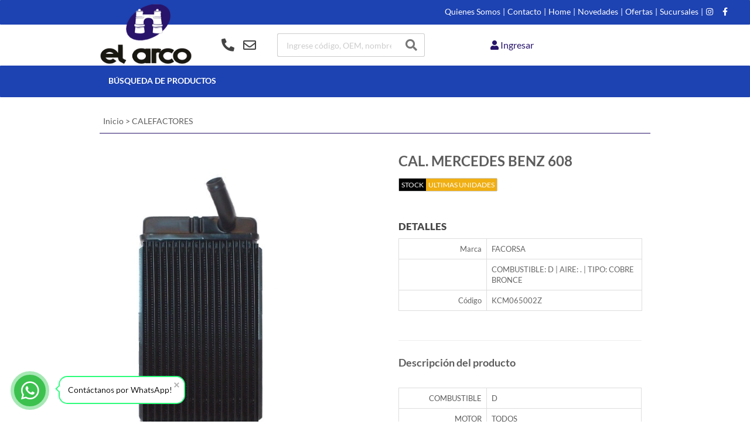

--- FILE ---
content_type: text/html; charset=ISO-8859-1
request_url: https://www.radiadoreselarco.com.ar/calefactores/cal-mercedes-benz-608-20748.html
body_size: 35750
content:
<!DOCTYPE html PUBLIC "-//W3C//DTD XHTML 1.0 Transitional//EN" "http://www.w3.org/TR/xhtml1/DTD/xhtml1-transitional.dtd">
<html xmlns="http://www.w3.org/1999/xhtml" dir="LTR" lang="es"  xmlns:og="http://ogp.me/ns#"
      xmlns:fb="http://www.facebook.com/2008/fbml">
<head>
<meta http-equiv="Content-Type" content="text/html; charset=iso-8859-1" />
<meta name="viewport" content="width=device-width, initial-scale=1.0">

<meta name="theme-color" content="">

<img src="https://tracker.metricool.com/c3po.jpg?hash=5a1a1922ed89178ffac45cbaa0d44860"/>
<title>CAL. MERCEDES BENZ 608</title>
<base href="https://www.radiadoreselarco.com.ar/" />
<meta name="description" content="">
      <meta name="keywords" content="CALEFACCION, MERCEDES, BENZ, 608">
      <meta name="og:title" content="CAL. MERCEDES BENZ 608"/>
      <meta name="og:type" content="article"/>
      <meta name="og:url" content="https://www.radiadoreselarco.com.ar/calefactores/cal-mercedes-benz-608-20748.html"/>
      <meta name="og:image" content="https://www.radiadoreselarco.com.ar/mods/html/fil/Model/Product/4242/CX2567FA.jpg.webp"/>
      <meta name="og:site_name" content="Radiadores El Arco"/>
      <meta name="og:description" content="COMBUSTIBLEDMOTORTODOSCAJAMAIRE.AÑO.LARGO23.0 CMANCHO14.5 CMFILAS3ESPESOR4.2 CMTIPOCOBRE BRONCE"/>
      <meta name="image" content="https://www.radiadoreselarco.com.ar/mods/html/fil/Model/Product/4242/CX2567FA.jpg.webp">
      <meta property="product:retailer_item_id" content="4242"/>
      <meta property="product:availability" content="in stock"/>
      <link href="ext/fonts/lato/lato.css" rel="stylesheet"><link type="text/css" rel="stylesheet" href="ext/fontawesome-5.15.1/css/all.min.css">

<script type="text/javascript" src="ext/jquery/jquery-2.2.3.min.js?t=17405116751740060589"></script>
<script type="text/javascript" src="ext/jquery.touchSwipe.min.js?t=17405116751740060589"></script>

<link rel="stylesheet" href="ext/jquery/Gallery-2.33.0/css/blueimp-gallery.min.css?t=17405116751740060589">
<link rel="stylesheet" href="ext/jquery/Gallery-2.33.0/css/blueimp-gallery-video.css?t=17405116751740060589">


<!-- scripts de instalacion react -->



        <script src="ext/react/react.production.min.js"></script>
        <script src="ext/react/react-dom.production.min.js"></script>
        <script src="ext/react/react-is.production-2.min.js"></script>
<!-- librerias externas-->
<script crossorigin src="ext/react/lib/styled-components-2.min.js?t=17405116751740060589"></script> 
<script crossorigin src="ext/react/lib/axios.min.js?t=17405116751740060589"></script>
<script type='text/javascript' ></script><script type='text/javascript' src='ext/jquery/ui/jquery-ui.min.js?t=17405116751740060589'></script><script type='text/javascript' src='ext/bootstrap/js/bootstrap.min.js?t=17405116751740060589'></script><script type='text/javascript' src='includes/general.js?t=17405116751740060589'></script><script type='text/javascript' src='ext/jquery/jquery.blockUI.min.js?t=17405116751740060589'></script><script type='text/javascript' src='ext/jquery/jquery.validate.min.js?t=17405116751740060589'></script><script type='text/javascript' src='ext/jquery/jquery.form.min.js?t=17405116751740060589'></script><script type='text/javascript' src='ext/owl-carousel2-2-3-4/dist/owl.carousel.min.js'></script><script type='text/javascript' src='ext/barcode/barcode.min.js?t=17405116751740060589'></script><script type='text/javascript' src='ext\jquery\Gallery-2.33.0\js\blueimp-gallery.min.js?t=17405116751740060589'></script><script type='text/javascript' src='ext\jquery\Gallery-2.33.0\js\jquery.blueimp-gallery.min.js?t=17405116751740060589'></script><script type='text/javascript' src='ext\jquery\Gallery-2.33.0\js\blueimp-gallery-youtube.js?t=17405116751740060589'></script>



<script type="text/javascript" src="ext/gtag/gtag.js?t=17405116751740060589"></script>
<!-- Bootstrap -->
<link rel="stylesheet" type="text/css" href="ext/bootstrap/css/bootstrap.css?t=17405116751740060589" />
<link rel="stylesheet" type="text/css" href="stylesheet.min.css?t=17405116751740060589" />


<!-- Event snippet for Global conversion page  --><script>   console.log('global'); </script>  <link rel="stylesheet" type="text/css" href="ext/custom-css/managerQuickCustom.min.css?t=17405116751740060589" />

<script src="//code.jivosite.com/widget/5LyNBCvDFR" async></script><!-- Event snippet for conversion page
In your html page, add the snippet and call gtag_report_conversion when someone clicks on the chosen link or button. -->
<script type="text/javascript">
  
  //DS 20230724 Agregamos el parametro target para que si el link era en blank la redireccion se haga en ventana nueva
  function gtag_report_conversion(send_to, url, target) {
    
    var callback = function () {
        console.log( "gtag_event callback -- :" + send_to );
        if (typeof(url) != 'undefined') {
          //alert('send');
          //DS 20230724 Si target es blank entonces usamos window.open y sino usamos window.location
          if ( target == "_blank" || target == "blank"){
            window.open( url , '_blank' );
          }else{
            window.location = url;  
          }        
        }
        return false;
    };
    
    gtag('event', 'conversion', {
        'send_to': send_to,
        'event_callback': callback
    });
      
    return false;
  }
  
  </script>


</head>
<body  onload="funcionInicial()" class=" page-generic ">

  <div class="overlay"></div><header id="headerSite">
  <nav class="nav-top navbar navbar-inverse" id="menuHeader">
    <div class="container clearfix">
                <div class ="logo-mobile-new visible-xs align-item-header visible-sm visible-mobile col-xs-4    custom-header-logo">
                        <a href="https://www.radiadoreselarco.com.ar/pagina-inicial.htm" aria-label="Radiadores El Arco">
                            <img src="fil/logo/logotienda.png" alt="Radiadores El Arco" class="img-logo-mobile ">
            </a>
          </div>
                                  <div class="col-xs-4  text-center align-item-header visible-xs visible-sm visible-mobile header-link-phone custom-header-icon">
              
  <div class="text-center">
    <div class="btn-header-cont">
            <a href="#" class="btn-header" data-toggle="modal" onclick="" data-target="#modalsPhoneInfo" style="font-size: 20px; " aria-label="Contacto">
        <i class="fa fa-phone fa-rot-90"></i>
      </a>
    </div>
  </div>
              </div> 
                            <div class="col-xs-4 text-center align-item-header visible-xs visible-sm visible-mobile header-link-search  custom-header-icon">
                <div class="btn-header-cont">
                                    <a class="btn-header" data-toggle="modal" href="#" data-target="#searchModal" style="font-size: 20px;" aria-label="Buscar producto">
                    <i class="fa fa-search" aria-hidden="true"></i>
                  </a>
                </div>
              </div>

                                     <div class="col-xs-4  text-center align-item-header header-link-user visible-xs visible-sm visible-mobile  custom-header-icon">
              <div class="btn-header-cont">
                                  <a class="btn-header custom-header-no-logged" href="https://www.radiadoreselarco.com.ar/mi-cuenta.htm" style="cursor: pointer; " aria-label="Ingresar">
                    <span class="desc">
                      <i style="font-size:20px" class="fa fa-user"></i>
                    </span>

                                      </a>
                              </div>
            </div>                         <div class="col-xs-4 text-center align-item-header visible-xs visible-sm visible-mobile header-link-cart  custom-header-icon">
              <div class="btn-header-cont">
                              </div>
            </div>             
                          
                                                <div class="col-xs-3 visible-xs visible-sm visible-mobile header-link-collapse pull-right text-right custom-header-icon" style="padding: 0px;">
              <div class="navbar-header">
                              <button id="btnMenu" type="button" class="navbar-toggle" data-target="#bs-example-navbar-collapse-0" aria-label="Menu">
                  <i class="fas fa-bars"></i>
                </button>
              </div>
            </div> 
                  <div class="hidden-xs hidden-sm col-sm-6 col-lg-6 text-center">
            <div class="hidden btn-header-cont" id="minified-icons">
              <nav class="nav-user text-left navbar-descriptions">
  <ul class="nav-top__list pull-right">


      <li class="dropdown nav-top__item user-li">
      <a class="nav-top__link nav-user-li" data-toggle="modal" onclick="" data-target="#searchModal" href="#">
        <i class="fa fa-search"></i>
      </a>
    </li>
  
          <li class="nav-top__item user-li">
        <a class="nav-top__link nav-user-li" href="https://www.radiadoreselarco.com.ar/mi-cuenta.htm" style="cursor: pointer; ">
          <span class="desc">
            <i class="fa fa-user"></i>
            <span class="username">
              Ingresar            </span>
          </span>
        </a>
      </li>
            <!-- CARRITO INIT -->

  
  </ul> <!-- /.nav-top__list -->
</nav>            </div>
          </div>
        
      <div class="col-lg-18 col-sm-18 bg-xs-dropdown right-collapse" id="bs-example-navbar-collapse-user-info" data-id="FRONT_LOG_IN_OUT">
        <div class="loading active" style="width: 100%;height: 100%;padding-left: 46%;font-size: 27px;padding-top: 50%;position: absolute;top: 0;left: 0;right: 0;bottom: 0;z-index: 9999;background-color: rgba(64,64,64,0.5);display: none;">
          <div class="spinner">
            <i class="fa fa-spin fa-spinner"></i>
          </div>
        </div>
      </div>
      <div class="col-lg-18 col-sm-18 bg-xs-dropdown right-collapse" id="bs-example-navbar-collapse-seller-info" data-id="ID_PAGE_INFO_SELLERS_LOGIN">
        <div class="loading active" style="width: 100%;height: 100%;padding-left: 46%;font-size: 27px;padding-top: 50%;position: absolute;top: 0;left: 0;right: 0;bottom: 0;z-index: 9999;background-color: rgba(64,64,64,0.5);display: none;">
          <div class="spinner">
            <i class="fa fa-spin fa-spinner"></i>
          </div>
        </div>
      </div>      <div class="col-lg-18 col-sm-18 bg-xs-dropdown right-collapse" id="bs-example-navbar-collapse-0" data-id="main">   
                          <div class="loading active" style="width: 100%;height: 100%;padding-left: 46%;font-size: 27px;padding-top: 50%;position: absolute;top: 0;left: 0;right: 0;bottom: 0;z-index: 9999;background-color: rgba(64,64,64,0.5);display: none;"><div class="spinner"><i class="fa fa-spin fa-spinner"></i></div></div>
                </div><!-- /.bg-xs-dropdown -->
        
                <div class="col-lg-18 col-sm-18 hidden-xs hidden-sm" style="float: right !important;">
                    <ul class="nav-top__list pull-right navbar-descriptions">
                                <li class="nav-top__item nav-strip-color">
                       
                      <a href="https://www.radiadoreselarco.com.ar/quienes-somos.htm"  class="nav-top__link" aria-label="">
                        <label style="">Quienes Somos</label>    
                      </a>
                      <span class="menu-divisor">|</span>
                    </li>
                                       <li class="nav-top__item nav-strip-color">
                       
                      <a href="https://www.radiadoreselarco.com.ar/contacto.htm"  class="nav-top__link" aria-label="">
                        <label style="">Contacto</label>    
                      </a>
                      <span class="menu-divisor">|</span>
                    </li>
                                       <li class="nav-top__item nav-strip-color">
                       
                      <a href="https://www.radiadoreselarco.com.ar/pagina-inicial.htm"  class="nav-top__link" aria-label="">
                        <label style="">Home</label>    
                      </a>
                      <span class="menu-divisor">|</span>
                    </li>
                                       <li class="nav-top__item nav-strip-color">
                       
                      <a href="https://www.radiadoreselarco.com.ar/novedades.htm"  class="nav-top__link" aria-label="">
                        <label style="">Novedades</label>    
                      </a>
                      <span class="menu-divisor">|</span>
                    </li>
                                       <li class="nav-top__item nav-strip-color">
                       
                      <a href="https://www.radiadoreselarco.com.ar/ofertas.htm"  class="nav-top__link" aria-label="">
                        <label style="">Ofertas</label>    
                      </a>
                      <span class="menu-divisor">|</span>
                    </li>
                                     <li class="nav-top__item nav-strip-color">
                            
                     
                    <a href="https://www.radiadoreselarco.com.ar/sucursales.htm" class="nav-top__link"   aria-label="">
                      <label style="">Sucursales</label>                    </a>
                    <span class="menu-divisor">|</span>
                  </li>
                                <li class="nav-top__item nav-redes-socials nav-strip-color" style="/*margin-top: 120px;*/">
                <ul class="nav-top__list pull-right navbar-descriptions clearfix hidden-xs">
      <li class="nav-top__item nav-redes">
             <a class="nav-top__link link_socials" onclick="" href=" https://www.facebook.com/radiadoreselarcocba" target="_blank" aria-label="Síguenos en Facebook">
        <i class="fab fa-facebook-f"></i>
      </a>
    </li>
      <li class="nav-top__item nav-redes">
            <a class="nav-top__link link_socials" onclick="" href=" https://www.instagram.com/radiadoreselarcocba/?igshid=YmMyMTA2M2Y%3D" target="_blank" aria-label="Síguenos en Instagram">
        <i class="fab fa-instagram"></i>
      </a>
    </li>
  </ul>
              </li>
                      
          </ul>
        </div>
      
      </div>
    </div>
  </nav>
    <div class="container hidden-xs hidden-sm" id="container-filter" >
      <div class="row row-flex">
                  <div class="col-sm-5 col-xs-5 logo-front" style"">
                <a class="" href="https://www.radiadoreselarco.com.ar/pagina-inicial.htm" style="display: inline-block;">
                  <img class="img-responsive img-logo big-logo" src="fil/logo/logotienda.png" alt="Radiadores El Arco">
                </a>
              </div>          <div class="form-search navbar-descriptions" style""><div class="pull-left" >
  <a
    class="nav-top__link link_socials phone-link-xs"
    data-toggle="modal" onclick="agentsCallAjaxFunction('telegram');agentsCallAjaxFunction('phone');agentsCallAjaxFunction();" data-target="#modalsPhoneInfo"    style="cursor: pointer; " href="#" aria-label="Contacto">

    <i class="fas fa-phone-alt" style="margin-right: 15px;"></i><i class="far fa-envelope" ></i>  </a>
  <script type="text/javascript">
    $( document ).ready(function(e) {
      function agentsTelWhatsAjaxCall(){
                agentsCallAjaxFunction('telegram');
        agentsCallAjaxFunction('phone');
        agentsCallAjaxFunction();
      }
    });
  </script>
  </div></div>          <div class="col-sm-7 col-xs-24 form-search navbar-descriptions" style=""><div class="cs-container" ><div class="search-container with-cat-menu" style="width:100%"><form name="formBusqueda" action="https://www.radiadoreselarco.com.ar/resultado-busqueda.htm" method="get" id="formBusqueda" role="search" style="max-width:256px">                <div class="form-group" style="position: relative;">
                                        <select id="seach-input" class="form-control" name="keywords" data-prevsearch="" data-xhr-path="https://www.radiadoreselarco.com.ar/resultado-busqueda.htm" data-filter-results-num="4" style="max-width: 407px; display: none;" placeholder="Ingrese código, OEM, nombre">
                                          </select>
                                        <span class="input-group mask-input-search"><input autocomplete="off" class="form-control" data-original-title="" placeholder="Ingrese código, OEM, nombre" style="border: 1px solid #ccc; border-right:none !important;" disabled="disabled"><span class="input-group-addon" style="border: 1px solid #ccc; border-left:none !important; border-top-right-radius: 3px; border-bottom-right-radius: 3px"><i class="fa fa-search"></i></span></span>
                                    </div>
              </form></div>              <script src="ext/jquery/comboBoxFront.js?t=17405116751740060589"></script>
              <script type="text/javascript">
                $("#seach-input").comboboxSearch();
              </script> </div></div><div class="col-sm-2"></div>          <div class="text-right user-cart user-menu-mid-item" style=""><nav class="nav-user text-left navbar-descriptions"><ul class="nav-top__list pull-right"><li class="user-div-log hidden dropdown nav-top__item user-li"></li>                                                                    <li class="nav-top__item user-li">
                          <a class="nav-top__link nav-user-li" href="https://www.radiadoreselarco.com.ar/mi-cuenta.htm" style="cursor: pointer; ">
                            <span class="desc">
                              <i class="fa fa-user"></i>
                              <span class="username">
                                Ingresar                              </span>
                            </span>
                          </a>
                        </li>
                                          </ul>                </nav></div>          <div class="text-right user-cart cart-menu-mid-item" style=""><nav class="nav-user text-left navbar-descriptions"><ul class="nav-top__list pull-right"></ul></nav></div> 
      </div>
    </div>
  
    
</div> <!-- /.row -->

  <nav id="lower_menu_nav" class="navbar navbar-default navbar-attributes navbar-descriptions">
  <div class="container">
    <!-- Collect the nav links, forms, and other content for toggling -->
    <div class="collapse navbar-collapse">
            <ul class="nav navbar-nav col-sm-24">
        <script type="text/javascript">
      $(document).ready(function($) {
       $('.cat-header-container-categorias-bg-desactivar').css('left', '0'); 
      });
    </script>    <!-- <pre></pre> -->
    <li class="nav-top__item nav-strip-color " style="padding: 0;">
      <a id="page_B&Uacute;SQUEDA_DE_PRODUCTOS" href="https://www.radiadoreselarco.com.ar/busqueda-de-productos.htm"  class="nav-top__link" style="display: flex; justify-content: center;background: transparent;">
        <label style="">B&Uacute;SQUEDA DE PRODUCTOS</label>      </a>
    </li>
        
              </ul>
    </div><!-- /.navbar-collapse -->
  </div><!-- /.container -->
</nav>
</header>


<script type="text/javascript">
  var element = document.getElementById('headerSite');
    document.body.style.margin = element.offsetHeight+'px 0 0 0';
</script>


<script type="text/javascript">
      var onlyClickAndMobile = "";
    $("#menuHeader .dropdown").on('mouseenter', function() {
                              if(!isXs)
                              {
                                $(this).addClass("open");
                              }
                            }).on("mouseleave", function(e) {
                              if(!isXs)
                              {
                                $(this).removeClass("open");
                              }
                            });
      $("#menuHeader .navbar-nav>.dropdown").on('mouseenter', function() {
          if (!("ontouchstart" in document.documentElement) && !$('#btnMenu').is(':visible')) {
              $('body').addClass('navbar-open');
          }
      })
      .on('mouseleave', function() {
          if (!("ontouchstart" in document.documentElement) && !$('#btnMenu').is(':visible')) {
              $('body').removeClass('navbar-open');
          }
      });
      $("header .navbar-attributes .navbar-nav .dropdown, header .navbar-descriptions .dropdown-mid")
          .on('mouseenter', function(ev) {
            $(ev.currentTarget).addClass('open');
          })
          .on('mouseleave', function(ev) {
            $(ev.currentTarget).removeClass('open');
          });
      
      const collapsePosition = "";
    </script><div id="bodyWrapper">
    <div class="loading loading-main">
      <div class="spinner-container">
        <i class="fa fa-spinner fa-spin"></i>
      </div>
    </div>
  
  
  <div id="bodyContent" 

    >

    <div class="container"><div class="section_page"><div class="cs-breadcrumb"><div class="breadcrumb-container">
  <div class="row">
    <div class="col-sm-20 col-xs-24">
      <div class="navigation-list">
        &nbsp;&nbsp;<a href="https://www.radiadoreselarco.com.ar/index.php" class="headerNavigation">Inicio</a> &gt; <a href="https://www.radiadoreselarco.com.ar/calefactores" class="headerNavigation">CALEFACTORES</a>      </div>
    </div>

    
      </div>
</div>

<div id="productsFiltersModalContainer"></div>

</div></div></div><div class="container">
    <div class="row">
        <div class="col-xs-24">
            <div class="contenedorDetalleProd" itemscope itemtype="http://schema.org/Product">
                <meta itemprop="productID" content="4242" />
                
                <div>
                    <div class="row" style="margin-top: 10px;">
                                                
                                                <div class="col-xs-24 col-sm-12 pull-right" style="margin-left: 25px; width: calc(50% - 25px);">
                            <div class="hidden-xs hidden-sm">
                                <h1 class="tituloProducto" > CAL. MERCEDES BENZ 608<span class="hidden-md hidden-lg"></span> </h1>                                                            </div>
                                                            <div class="stock-container">
                                    <div class="stock-indicator product-box slevel" style="margin-left: 0px !important; margin-right: 15px !important; margin-top: 12px; display: inline-block;"><div class="stock-word ">STOCK</div><div class="stock-last-units slevelText ">ULTIMAS UNIDADES</div></div><div class="stock-indicator img-free-shipping hidden product-box free-shipping-class" style="margin-left: 0px !important; margin-right: 15px !important; margin-top: 12px; display: inline-block;"><div class="stock-word"> Envío </div><div class="stock-available"> Gratis </div></div><div class="stock-indicator img-free-shipping hidden product-box product-tag-class" style="margin-left: 0px !important; margin-right: 15px !important; margin-top: 12px; display: inline-block;; background-color: #dedede!important;"><div class="stock-word " style="background-color: #dedede!important;">&nbsp;&nbsp;&nbsp;&nbsp;</div></div><a id="call-more-info" class="hidden" data-phone="+5493515598487" data-msj="Consultar sobre este producto" href="https://wa.me/+5493515598487?text=Consultar sobre este producto: CAL. MERCEDES BENZ 608" target="_blank"><span class="stock-info">Consultar sobre este producto</span><i class="fab fa-whatsapp"></i></a><div class="hidden-xs hidden-sm" style="float:right"></div>                                </div>
                                                    

                                <div class="spacer"></div>
     
                <meta itemprop="name" content="CAL. MERCEDES BENZ 608">
                <meta itemprop="description" content="COMBUSTIBLEDMOTORTODOSCAJAMAIRE.AÑO.LARGO23.0 CMANCHO14.5 CMFILAS3ESPESOR4.2 CMTIPOCOBRE BRONCE"><meta itemprop="image" content="https://www.radiadoreselarco.com.ar/mods/html/fil/Model/Product/4242/CX2567FA.jpg.webp">
                <div itemprop="offers" itemscope itemtype="http://schema.org/Offer">
                            <link itemprop="url" href="https://www.radiadoreselarco.com.ar/calefactores/cal-mercedes-benz-608-20748.html" />
                            <link itemprop="availability" href="https://schema.org/InStock">
                            <link itemprop="itemCondition" href="http://schema.org/NewCondition">
                            <meta itemprop="brand" content="FACORSA">
                          </div>             
					                      
                                                    
                            
                            


                    <div class="row visible-xs visible-sm payment-info-mobile"><!-- <div class="col-sm-12"> -->
  <div class="padding-col quote-col modal-col show-more-promo-info">
      
  <div class="paymentInfoMP">
        
      </div>

  </div>
<!-- </div> -->
 </div><div class="row hidden-xs hidden-sm payment-info-desktop" style="margin-bottom: 15px;"></div>
                            <!-- Imagen de cada producto en con link (ajax), si es un producto agrupado-->
                            <div class="row visible-xs visible-sm" style="margin-bottom: 15px;">                                </div>
                                

                            <div class="product_url_contanier">
                                                            </div>
                                                            
                        <div class="atributos hidden-xs hidden-sm"><div class="prod-attributes prod-attributes-4242 hidden-xs">
		<table class="table-description table table-bordered" >
			<thead>
				<tr>
					<th colspan="2">DETALLES</th>
				</tr>
			</thead>
			<tbody>
				<tr><td class="attrTitle">Marca</td><td>FACORSA</td></tr><tr><td class="attrTitle"> </td><td>COMBUSTIBLE: D | AIRE: . | TIPO: COBRE BRONCE</td></tr><tr><td class="attrTitle">Código</td><td>KCM065002Z</td></tr>
			</tbody>
		</table>
	</div><div class="prod-attributes prod-attributes-4242 visible-xs">
		<table class="table-description table table-bordered">
			<thead>
				<tr>
					<th colspan="2" style="border-bottom: 0; padding: 0px!important;">
						<div style="padding: 14px;" class="clearfix" data-toggle="collapse" data-target="#attr-table-info-4242">
							DETALLES<span class="pull-right" style="padding-top: 4px;">
									<i class="fa fa-angle-down" aria-hidden="true"></i>
													</span></div>
					</th>
				</tr>
			</thead><tbody id="attr-table-info-4242" class=" collapse in">
				<tr><td class="attrTitle">Marca</td><td>FACORSA</td></tr><tr><td class="attrTitle"> </td><td>COMBUSTIBLE: D | AIRE: . | TIPO: COBRE BRONCE</td></tr><tr><td class="attrTitle">Código</td><td>KCM065002Z</td></tr>
			</tbody>
		</table>
	</div></div><div class="descriptionProd">
                                <hr class="desc-separator">
                                <div class="tituloDetalleDescrip">
                                    Descripci&oacute;n del producto
                                </div>
                                <div class="descripDetalle" style="overflow: unset">
                                    <div class="descripcionProducto" id="descProd" id="wc-power-page">
                                        <table class="table-description table table-bordered"><tr><td class="attrTitle">COMBUSTIBLE</td><td class="attrTitle">D</td></tr><tr><td class="attrTitle">MOTOR</td><td class="attrTitle">TODOS</td></tr><tr><td class="attrTitle">CAJA</td><td class="attrTitle">M</td></tr><tr><td class="attrTitle">AIRE</td><td class="attrTitle">.</td></tr><tr><td class="attrTitle">AÑO</td><td class="attrTitle">.</td></tr><tr><td class="attrTitle">LARGO</td><td class="attrTitle">23.0 CM</td></tr><tr><td class="attrTitle">ANCHO</td><td class="attrTitle">14.5 CM</td></tr><tr><td class="attrTitle">FILAS</td><td class="attrTitle">3</td></tr><tr><td class="attrTitle">ESPESOR</td><td class="attrTitle">4.2 CM</td></tr><tr><td class="attrTitle">TIPO</td><td class="attrTitle">COBRE BRONCE</td></tr></table>       
                                    </div>
                                </div></div>                           
                            <div class="contRedesSociales">
                                <div id="fb-root"></div>
                                <script>(function(d, s, id) {
                                  var js, fjs = d.getElementsByTagName(s)[0];
                                  if (d.getElementById(id)) return;
                                  js = d.createElement(s); js.id = id;
                                  js.src = "//connect.facebook.net/es_LA/all.js#xfbml=1";
                                  fjs.parentNode.insertBefore(js, fjs);
                                }(document, 'script', 'facebook-jssdk'));
                                </script>
                                                                <div class="social-share">
                                    <div class="subtituloProducto">
                                        Compartí en:                                        <ul class="list-inline" style="display: inline; margin-left: 10px;">
                                            <li class="facebook">
                                                <a onclick="window.open('http://www.facebook.com/sharer.php?u=https://www.radiadoreselarco.com.ar/calefactores/cal-mercedes-benz-608-20748.html','sharer','toolbar=0,status=0,width=548,height=325');" href="javascript: void(0)">
                                                    <i class="fab fa-facebook-f"></i>
                                                </a>
                                            </li>
                                            <li class="whatsapp ">
                                                <a href="https://wa.me/?text=https://www.radiadoreselarco.com.ar/calefactores/cal-mercedes-benz-608-20748.html" data-text="CAL. MERCEDES BENZ 608" data-href="" target="_blank">
                                                    <i class="fab fa-whatsapp"></i>
                                                </a>
                                            </li>
                                        </ul>
                                    </div>
                                </div>
                            </div>
                                                </div><!-- fin /.col-sm-12 -->
                                                <div class="first-column-content hidden-xs hidden-sm">
                                                        <div style="width: calc(50% - 25px);">
                            <meta itemprop="image" content="https://www.radiadoreselarco.com.ar/mods/html/fil/Model/Product/4242/CX2567FA.jpg.webp" ><div id="piGal" class="detalle-producto-gal">
        <div class="img-detalle-cont main-img" id="" onclick="openCorrespondentGalleryImage()">
            
            <img class="product-img product-info-image img-responsive" id="piSelected" src="mods/html/fil/Model/Product/4242/CX2567FA.jpg.webp" alt="" title="" data-href="mods/html/fil/Model/Product/4242/CX2567FA.jpg.webp" data-gallery="#blueimp-gallery-piGal-web">
            
        </div>
    <div class = "thumbImagesContainer" style = "margin-top:5px"></div></div>                            
                            </div>
                            
<script type="text/javascript">
    //DS BRAIAN PENDIENTE 20221017 esto es para que no se pierda el scroll cuando hay mas de un modal,SACAR DESPUES
    $(document).on('hidden.bs.modal', function (event) {
      if ($('.modal:visible').length) {
        $('body').addClass('modal-open');
      }
    });
    // boton de calcular envio
    $('#calculateShippingModalButton').click(function (e) {
        e.preventDefault();
        var id = '#calculateShippingModal'
        var data = {id:id,modalLg:true}
        $.ajax({
            url: "_aj_modals_layout.php",
            type: "POST",
            data: {data: data}
        })
        .done(function(response) {
            $('#shipping-help-modal').html(response); 
            let calculateShippingModalTitle =`Calcular Gastos de Env&iacute;o`;
            $(id).attr("data-pid",`4242`);
            $(id+'Title').html(calculateShippingModalTitle);

            //traemos el contenido del modal por ajax
            var dataurlcosto = `https://www.radiadoreselarco.com.ar/_obtenerCostoME.php`;
            var dataurlenvio = `https://www.radiadoreselarco.com.ar/_obtenerCostoEnvios.php`;
            var title = `Ingresa tu c&oacute;digo postal`;
            var content = `Asi podr&aacute;s calcular el costo de env&iacute;o y conocer los servicios disponibles`;
            var zip = `C&oacute;digo Postal`;
            var postcode = `5000`;
            var estimate = `Buscar c&oacute;digo`;
            var mercadoenvios = `False`;
            $.ajax({
                url: 'https://www.radiadoreselarco.com.ar/_product_info_ME.php',
                data: {urlcosto:dataurlcosto,urlenvio:dataurlenvio,title:title,content:content,zip:zip,postcode:postcode,estimate:estimate,mercadoenvios:mercadoenvios}
            })
            .done(function(data) {
                $(id+'Body').html(data);
                $(id).modal('show');
            })
        })
    });

    
</script>                        </div>
                        
                    </div>
                                        <div class="" style="display: inline-block;" >
                                            </div>
                                        <!-- scripts para la funcion basica del zoom-image -->
                    <script defer src="ext/jquery/zoom-imges/zoom-image.js?t=1739212242"></script>
                    <script defer src="ext/jquery/zoom-imges/zoom-images-primary.js?t=1739212242"></script>  
                    <!-- <script src="ext/jquery/zoom-imges/easyzoom.js"></script>   -->
                    <script>
                        
                        $( document ).ready(function(e) {
                            //DS 20230706 agregamos la llamada ajax si queremos mostrar las sucursales sin modal 
                            
                            $("a.detalle-producto-gal-item").click(function(e) {
                                blueimp.Gallery(
                                    $("#piGal a.detalle-producto-gal-item"),
                                    {
                                        container: "#blueimp-gallery",
                                        carousel: true,

                                        continuous: true,
                                        stretchImages: false,
                                        emulateTouchEvents: false,
                                        toggleControlsOnSlideClick: false,
                                        hidePageScrollbars:false,
                                        closeOnSlideClick: false,
                                        displayTransition: false,
                                        disableScroll: true,
                                        closeOnEscape: true,

                                        onslide: function (index, slide) {
                                            commonScript(index, slide, this); 
                                        },
                                        onclosed:function(){
                                            $('body').css('overflow','scroll');
                                        }
                                    }
                                )
                            });
                        });
                        </script>
                    

                <input type="hidden" name="products_id" value="4242" />                </div>
                            </div>
        </div>
    </div>
</div>

<!-- Modal de Calculo de envio 
<div class="modal fade" id="calculateShippingModal" tabindex="-1" role="dialog" aria-labelledby="calculateShippingModalLabel" >
  <div class="modal-dialog modal-lg" role="document">
    <div class="modal-content">
      <div class="modal-header">
        <button type="button" class="close" data-dismiss="modal" aria-label="Close"><span aria-hidden="true">&times;</span></button>
        <h4 cl-ass="modal-title" id="calculateShippingModalLabel"></h4>
      </div>
      <div class="modal-body">
              </div>
    </div>
  </div>
</div> -->



<!-- Modal de Descuento por cantidad -->
<div class="modal fade" id="discountByQtyModal" tabindex="-1" role="dialog" aria-labelledby="discountByQtyModalLabel" data-discount-by-qty="Array" >
  <div class="modal-dialog modal-lg" role="document">
    <div class="modal-content">
      <div class="modal-header">
        <button type="button" class="close" data-dismiss="modal" aria-label="Close"><span aria-hidden="true">&times;</span></button>
        <h4 class="modal-title" id="discountByQtyModalLabel">Descuentos por volumen</h4>
      </div>
      <div class="modal-body"></div>
    </div>
  </div>
</div>



<div id="firstAddCartModalContainer"></div>
<div id="productsAddCartModalContainer"></div>
<script type="text/javascript">
  // Flag to check if notice is open
  // Estas variables se usan para mostrar el mensaje de stock (tienen que estar definidas)
  
  
  //significa que en la config STOCK_ALLOW_CHECKOUT se marco la opcion "true_without_message", no debemos mostrar el cartel
  var noShowNotify = ''
  var notifyOptions = {
    message: '<span style=" font-size: 14px;">Hay productos sin stock disponible en su carrito. Deber&aacute; quitarlos o modificar las cantidades.</span>'
  };
  //DS 20230628 agregamos el mensaje nuevo
  var notifyOptionsBeforeCheckout = {
    message: '<span  style=" font-size: 14px;">Este producto no tiene stock disponible. Aún así puede realizar el pedido.</span>'
  }

  //------------------------------------------------------------------------------------
  //DS 20240410 Aca se van a poner todo lo necesario para que funcione correctamente el script en cart_functions.js
    
  //DS 20240410 Creo las variables para guardar la url de _modificoCarro.php
  var urlModificoCarroActDiff = 'https://www.radiadoreselarco.com.ar/_modificoCarro.php?action=difference_product';
  var urlModificoCarroActUpd = 'https://www.radiadoreselarco.com.ar/_modificoCarro.php?action=update_product';
  //DS 20240410 Creo las variables para guardar la url de _agregarCarrito.php
  var urlAgregarCarritoActExist = 'https://www.radiadoreselarco.com.ar/_agregarCarrito.php?action=existProduct';
  var urlAgregarCarritoActAdd = 'https://www.radiadoreselarco.com.ar/_agregarCarrito.php?action=add_product';
  var urlAgregarCarritoActRemove = 'https://www.radiadoreselarco.com.ar/_agregarCarrito.php?action=remove_product';
  var urlAgregarCarritoActRemoveConf = 'https://www.radiadoreselarco.com.ar/_agregarCarrito.php?action=remove_product_config';

      //DS 20240410 Si esta habilitada la config STOCK_CHECK_BEFORE_CART creo 2 funciones para añadir o sacar 
    // la clase disabled al elemento con id tdb1
    function tdb1AddDisabledFunction(){
      $("#tdb1").addClass("disabled");
    }
    function tdb1RemoveDisabledFunction(){
      $("#tdb1").removeClass("disabled");
    }

    //DS 20240410 Creo esta funcion para controlar el stock dentro de la funcion actualizarCantidad
    function checkStockFunction(element, cant, showNotice){
      //DS PENDING 20231117 si estamos en alquiler no controlamos stock, esto debería ser parametrizable, pero por ahora no lo controlamos directamente
      //DS 20230414 agregamos control de la config que checkea el stock de producto antes del carrito 
              //llamamos al stock desde el input hidden
        var stock = parseFloat(element.attr('data-stock'));
        //que tenga en cuenta la cantidad que hay en el carro y compararlo con eso

        if (cant > stock) {
                      //vamos a hacer que si el producto supera el stock setee esa cantidad y no deje aumentarla
            cant = stock;
            //le mandamos el case 3 que agregamos para que aparezca nuestro div mostrando el error  
            ejecutarFormulario(element,3);
        
                  }
      
      return [cant, showNotice];
    }
  
  //DS 20240410 Creo la variable para que se use en la funcion actualizarCantidad
  var enabledDiscountByQty = 'false';

  // Controla el maximo de compra permitido por producto
      //DS 20240410 Creo esta funcion para controlar el stock dentro de la funcion actualizarCantidad
    function checkMaxQtyFunction(cant){
      var max_qty_in_cart = 99999;

      if (cant > max_qty_in_cart) {
        var res_div = Math.floor(max_qty_in_cart / unidadcompra);
        cant = unidadcompra * res_div; //DS 20230628 STOCK_ALLOW_CHECKOUT == false solo vamos a bloquear la compra si la config lo permite

        
         ejecutarFormulario(element,3);
             }

      return cant;
    }
  
  //DS 20231122 si cambia la cantidad vamos a calcular el nuevo volumen en métros cúbicos
  
  //DS 20240410 Creo la variable para que se use en la funcion actualizarCantidad
  //al cambiar la cantidad del producto tambien se actualiza el peso del mismo solo si CALCULATE_PRODUCT_WEIGHT_AUTO está activo
  var updateWeight = 'false';

  //DS 20240410 Creo las variables para que se usen en la funcion actualizarCantidad
  var productGrams = ' grs'; // Se usan cuando el producto se compra por gramos
  var productKiloGrams = ' kg'; // Se usan cuando el producto se compra por kilo gramos

      function updateTotalCartElement(prod){
      $('[id=totalCarrito]').html(prod.subtotal);
    }
  
  //DS 20240410 Creo las variables para mostrar el iva 
  var includeTax = "true";
  var showTax = "true";

  
  //DS 20240410 Creo estas variables para el modal del carrito
  var cartProductsExistsInfo = '" ya estaba agregado en su carrito (';
  var cartProductsAddMore = '¿Desea agregar más cantidad o actualizar la cantidad?';

      function checkCartQtyFunction(resp, inputQty, qty){
      //DS 20240410 Inicializo checkFail
      var checkFail = false;

      //llamamos al stock desde el input hidden
      var stock = parseFloat(inputQty.attr('data-stock'));
        
      //que tenga en cuenta la cantidad que hay en el carro y compararlo el stock con esta misma
      var cantCarro = parseInt(resp) + parseInt(qty);

      if (cantCarro > stock) {
        //vamos a hacer que si el producto supera el stock setee esa cantidad y no deje aumentarla
        cantCarro = stock;

        //le mandamos true para llamar a el modal mas abajo   
        checkFail = true;
        
        //ejecutarFormulario(inputQty,3);
      }

      return [cantCarro, checkFail];
    }
  
  //DS 20240410 Creo estas variables para el texto de error 
  var textNoAvailableStock = 'No hay stock disponible para este producto';
  var textOutOfStockBeforeCartAlert = 'No puede comprar más de ';
  var textOutOfStockBeforeCartAlert1 = ' de este producto';

  //DS 20240410 Creo esta variable para armar el modal del producto
  var titleModalProductsAddCartModal = 'Producto Agregado';

  //DS 20240410 Creo la funcion para lanzar el evento gtag_report_conversion()
  
  //DS 20240410 Creo la variable para el modal de cuando se agrega el producto al carrito
  var addedToShoppingCart = 'Agregado';

  //DS 20240410 Creo las variables para el modalfooter de cuando se agrega el producto al carrito
  var textGoShoppingCart = 'Ir al carro de compras';
  var textContinue = 'o seguir comprando';
  var urlFilenameShoppingCart = 'https://www.radiadoreselarco.com.ar/shopping_cart.php';

  //DS 20240410 Creo la variable para el modal 
  var openModalOnPurchase = 'true';

  //DS 20240410 Creo las variables para armar el contenido del modal que dirige a login
  var textoLogin = 'Para realizar una compra debe ingresar con sus datos o registrarse si es su primer compra.';
  var textoButton = 'Ingresar o registrar!';
  var urlFilenameLogin = 'https://www.radiadoreselarco.com.ar/entrar.htm';

  //DS 20240410 Creo la variable para el append en el titulo de la notificacion 
  var notificationTitleAppend = '  Agregado!';

  //DS 20240411 Creo la variable de la url para la funcion cargarSideCart
  var urlFilenameShoppingCart = 'https://www.radiadoreselarco.com.ar/shopping_cart.php';

  //DS 20240411 Creo la variable de la url para completar la cuenta con los campos requeridos
  var urlFilenameAccountEdit = 'https://www.radiadoreselarco.com.ar/account_edit.php?complete_registration';

  //DS 20240411 Creo la variable para el texto de que no hay productos
  var textNoProductsInCart = 'No tiene productos en su carrito';

  //DS 20240411 Creo la variable que dice si estamos en mobile o no
  var isMobile = '';

  //DS 20240411 Creo la variable del texto para mi carrito
  var textMyCart = 'Mi Carrito';

  //DS 20240411 Creo la variable que estable que tipo de modal es, si es derecho o izquierdo
  var rightOrLeftCart = openModalOnPurchase == 'right_cart' ? 'right_cart' : 'left_cart';

  //------------------------------------------------------------------------------------
  
  
</script>
<div class="container container-xsell"></div><div class="container container-xsell"></div>    <script type = "text/javascript">

        openCorrespondentGalleryImage = function(el){

            var piSelected = $("#piSelected")
            
            var galItems = $(".detalle-producto-gal-item")

            galItems.each(function(index, el) {

                let hrefEl = $(el).attr('href')
                let srcPi = piSelected.attr('src')
                let indexUrl = hrefEl.indexOf('?')

                if(indexUrl != -1){
                    hrefEl = hrefEl.substring(0,indexUrl)
                }

                if(hrefEl == srcPi){

                    $(el).click()
                    return
                }
            });
        }

    </script>

    </div> <!-- bodyContent //-->

</div> <!-- bodyWrapper //-->

<div id="section_footer"> <!--section_footer  -->
  <!-- Secciones -->
<!--Main Footer-->
<footer class="main-footer">
  <!--Footer Upper-->
  <div class="footer-upper">
    <div class="auto-container">
      <div class="clearfix">
        <!--Two 4th column-->
                  <div class="col-md-10 col-sm-12 column">
            <div class="footer-widget about-widget">
              <h2>Horarios</h2>
              <div style="line-height: 2; font-size: 14px"><strong>Casa Central: Av Sabattini 4745</strong><br />
LUNES A VIERNES: 8:30Hs a 12:30Hs&nbsp;y de 14:00Hs a 18Hs<br />
SABADOS: de 8:00Hs a 12:30Hs<br />
<br />
<strong>Sucursal: Bv Las Heras 602</strong><br />
LUNES A VIERNES: 8:30Hs a 13:00Hs y de 14:30Hs a 18Hs<br />
SABADOS: 8:30Hs a 12:30Hs</div>
            </div>
          </div>
                  <div class="col-md-7 col-sm-12 column">
            <div class="footer-widget contact-widget">
              <h2>Contacto</h2>
              <p>
                <ul>
	<li><strong>Casa Central:</strong> Av Sabattini 4745<br />
	+ 54 351 4561397 - 4570709 - 7261587 / CEL 351-3827699<br />
	<br />
	<strong>Sucursal:</strong> Bv Las Heras 602<br />
	+ 54&nbsp;&nbsp;351 4761667 /&nbsp; 424 7277 Cel. +549 351 5 598487<br />
	C&oacute;rdoba, Argentina</li>
	<li>&nbsp;</li>
	<li>pedidos@radiadoreselarco.com.ar</li>
</ul>
              </p>
              <p>
                <a id="whatsapp-info-footer" class="visible-md-inline-block" onclick="" href="https://wa.me/5493515598487" target="_blank" style="cursor:pointer;"><div id="whatsapp-info-footer"> <i class="fab fa-whatsapp"></i>&nbsp;+5493515598487</div></a>              </p>
            </div>
          </div>
                <!--Two 4th column-->

                  <div class="col-md-7 col-sm-12 column">
            <div class="footer-widget contact-widget">
              <!-- Newsletter -->
              <h2>Seguinos en las redes</h2>
                              <div class="social-links-footer">
                                                           <a onclick="" href=" https://www.facebook.com/radiadoreselarcocba" target="_blank" class="redes-a">
                    
                      <div class="div-redes">
                         <i class="fab fa-facebook-f"></i>
                      </div>
                    </a>
                                                          <a onclick="" href=" https://www.instagram.com/radiadoreselarcocba/?igshid=YmMyMTA2M2Y%3D" target="_blank" class="redes-a">
                      <div class="div-redes">
                         <i class="fab fa-instagram"></i>
                      </div>
                    </a>
                                  </div>
              
                            <div id="contenedorNewsletter">
                <div class="social-links-footer-new">
<div class="div-redes"><a class="redes-a" href="https://www.facebook.com/radiadoreselarcocba" target="_blank"><i class="fab fa-facebook-f"></i> </a></div>

<div class="div-redes"><a class="social-footer-instagram" href="https://www.instagram.com/radiadoreselarcocba/?igshid=YmMyMTA2M2Y%3D" target="_blank"><img src="https://www.radiadoreselarco.com.ar/mods/html/fil/ckFiles/images/logo_instagram.png" style="padding-top: 3px;" width="35" /></a></div>
</div>
<a data-target="#newsLetterModal" data-toggle="modal" style="cursor: pointer; " href="#">Suscripci&oacute;n al newsletter </a>              </div>
              <!-- FIN Newsletter -->
                          </div>
          </div>
              </div>
    </div>
  </div>
  <!--Footer Bottom-->
  <!-- Preguntamos i hay que renderizar un logo a la derecha, preguntamos aca porque de eso depende la cantidad de columnas grid de los divs -->
    <div class="footer-bottom">
    <div class="auto-container">
      <!--Copyright-->
      <div class="copyright clearfix text-center">        
        <div class="row">
          <div class="col-md-18  copyright__signature">
            <span class="sub-footer-text">© 2026 Todos los derechos reservados.&nbsp;|&nbsp;</span>
            <div class="footer-link u" style="text-align: center; padding: 8px 0; "><a href="https://www.radiadoreselarco.com.ar/politicas-de-privacidad.htm" class="sub-footer-link " >Politicas de privacidad</a></div><div class="sub-footer-text" style="width:26px; display: inline-block; text-align: center;">|</div><div class="footer-link u" style="text-align: center; padding: 8px 0; "><a href="https://www.radiadoreselarco.com.ar/aviso-legal.htm" class="sub-footer-link " >Aviso legal</a></div>          </div>
          <div class="col-md-6  copyright__made text-center">


            
            <a class="logo_copyright_tq" href="https://www.tiendaquick.com/" target="_blank" >
              <img class="img-responsive img-logo" src="images/logos/logotiendaquickw.png" alt="Radiadores El Arco" >
            </a>

                      </div>
        </div>
      </div>
    </div>
  </div>
</footer>
<div class="main-modals">
    <!-- Modal de filtros -->
      <div class="modal fade" id="newsLetterModal" tabindex="-1" role="dialog" aria-labelledby="newsLetterModalLabel">
      <div class="modal-dialog modal-lg" role="document">
        <div class="modal-content" style="border-radius: 0">
          <div class="modal-header" style="border-radius: 0">
            <button type="button" class="close" style="font-size: 13px" data-dismiss="modal" aria-label="Close"><span aria-hidden="true">X</span></button>
          </div>
          <div class="modal-body adjust-modal row" style="padding-left: 0px;">
            <div class="col-sm-10 image-background  " style="background-image: url('');">
                          </div>
            <div class="attributes_filters col-sm-14" style=" height:498px; overflow: auto;">
              <div class="title-modal-news">
                <label>
                                  </label>
              </div>
              <div style="padding-top: 15px;">
                              </div>
              <form class="footer-subcribe" id="formNews" action="newsletters_subscribe.php" method="post">
                <div class="section_page">
                  <div class="has-feedback">
                  </div>
                  <div class="has-feedback" style="margin-bottom: 11px;">
                    <input type="text" name="email"placeholder="Email" class="required email form-control" style="width: 100%" />                  </div>
                                  </div>
                <div class="form-group has-feedback capt-news-letter"><table id="table_catpcha" border="0" cellspacing="0" cellpadding="0">
    <tr>
      <td style="width: 50%; vertical-align: bottom">
        <img id="captcha_newsletter" src="data:image/jpeg;charset=utf-8;base64, iVBORw0KGgoAAAANSUhEUgAAAV4AAACCCAIAAACBwjetAAAACXBIWXMAAA7EAAAOxAGVKw4bAAAS0klEQVR4nO1dS2hexRefNA3VBulCi0+0oqlghdK46VK70U111YaKFsGARsTm02hKTdXaRBFTP1oQFJVKfYBFBB/d+YgLaxBrsKCID4ootEgrlppK66P/xfV/vc6de+6ZmTMzZ+6d3+rL9907c2bmzG/[base64]/NNl+7YFrPwL5mDuV46/MNt4cnlmAWrBWg7uudEGQHEg3QQI+f4HtvHWkV2Uzwd6kQpYAPJPCkAk+oJvX1Ko4Jc/GajgUxohiZ4jn8DQDjcx3pM2SYtgtyWr4B41UX3vYM6ZZx5IvJ+TUz2QtcZfHaZUN2STkvlksvFCccu5iK5Z9Yky4LkaBfE+EtsDO/2H2LpUYOXxbDS08PiTBvgeYrFe1SIaYFswMJXfeupXVYMxz8e4gUEluWQ7PxPuiPmjxQrz6QAizAXWnBgGOVxmoNRPVKSu9GSwnNkNSyJHJhs9rYpLek1BGpUMRi9VKi1rzLIrdloAo78/XPh9pf8YrORJQrKHxjZfQTjYEgFeAqpU/9WS8SJuX/[base64]/Vsa24NjYsL+Rw1HtK96FhE4l/c6KbGrVd2sZYQ8Oge2whgRxNip7mqLEaouPCNgNvLKRhpUVclwAh0TqrIYrtCcwBUOkbm4uYmPdGyxFKY1t6ARyTG1mAMrVKNtObFPYvwl0kiKSfA4zUmZZhdHTUUbEZqErzUKOjrkgowr6TQw1TSx0K4cBC82mZNzLuFQVY9bzTOwRaRw0ifu+alXaKSMI3GCAbwkF/yjqwe/fugwcPFp/p6+ubmprq6+szq4IvNdgMAIfBcwSevCDYyGODiNqSazgyBnHXXXddddVVWlVwpIaIRsgzePaMRMQ2QtIeWNQtKroVRTc2OTU1tXjxYuTDNNSQblughdKy5ckLGQgztQlH36kikReu65cZ71kg78ih2byk5QWqoqKoF0BRJIbiCXBnzlgldF8EesYpL8BVW5Zci/vvv5+2inJfEVgN5CZD9sHn2shnQVZmPRe/DC6hIL0JwjKEGXDgXFgNHkyGHPGdoQjlTdjXS7WGcPMjMO0qy4bfV6sqAQm27qc7wUg0bcWKFcPDw8AD9dTQmK0pGCTd7SJXwlHhVYqL7wfJogkeWeAD142Cx+i88847evQophxYSCw11BYUEDxntT1oex7Q19oObOTNS2ZrHvyWh8mC9+a2bt3622+/waUBclZe5YJ8HwCm65s0qwnNK3JjIQ+bKXcZJUjPwAIw6XxjmFEb8Jb/Dunt7Z2eni5/v337dmExxcxjDY5c63hBtWI4ciJqk2SU8QJyMfjAnhT898/x48cfffRR6Uu49q+//vq5556r+nVoaGj16tXKn3pGR0f1JUTJFK+paQbL9M3yl37ComkQbeC5f8pjqhXrVaKqBLIdiuA6pOW/cFN3syGvLaQK3JqvRHCNYghpiPHpzwbZH6hYQ1VlWlncfhCdb2xPCmZrAme0ZFMMBqYT8Mciut1uWU+WLVu2adOmqldMqIFkiXOBWjGYyCkoPAjCvCOeCJjhkn0I2JPKwbVcg+FdlW7p/5sbWg3FIpjoIhMxlLDZHcSUw7ntZqDdU3Rduwt0u92///578+bNp06dUj6wZcsWwurKe1jssiH5w8PWTMOiBu5w4MCB/PO55567c+dOZYfMzc0tXbr0gw8++P7777dt21Z+gGdcw4+rWIwMFMuMkhr8+6Ie8i9INhQaBsC2RxpQH3/88RtvvAFU4bk/lWdklHjppZe++OILoCjlu88888x3332X/7l69eqhoSEzF8k8DGkJ/snz3jjbdRVRw6YTMGzrJ7Lw7rvvvv/++8raq+qFeaFcjvL72dnZ2dnZ7LNuA4NRg7AbDNfTxnWo1UUiQ2OQW4UGHXL48OELL7xQ6Bt62fOTk5P9/f3I13t6ep5++mmpBKXMSl4gwdjY2F9//YV5Em9rZ09qUAPtKs2WF/Amn02xLqpgBXunz0zfZmZmNmzYcOzYMbNKJyYmzjnnnMceewzzsNIZL4v9xx9/mAlTCwM/t9PpTE9P9/b21paJpQZlEn7DQEIKJBHExhxnNJbEWP5PP/10w4YNk5OTZq8LIU6cOIEfxJMnTxavVFOKjd9+Kqdgw8/jZJQxNja2du3aNWvWAAV2u10sNZS3PRsGG15wEUFka1XhYSyGnwxxEjzyyCNPPfVU9rlK7MOHD8OF+E8afOeddy6++OI8Y0qp/BoOBROFc4Hy2JR5UMmMjhINDNYZbmArGC3+/PNPknL8d9ezzz6rzGbOJQkZhuQA5TFH5ZSrNfaCbINxZocEIcSDDz5Y+4w0gj/++KNxdZdddtkvv/xy4sQJzMOwpRyeGgIqd9Xx57K9ABTiTni4Z5rn4nHIUCaHQQyyuOuBhLLH9u3b99577xmXEEfKk4s5UGUvIF+PWn3ZcgpeMD6H+iwz2fBeqhKDg4O33XZb1a+nTp3avHmzrgAZaKwG16rmlBfKf8ICSI1lO80AsBXYhWD33HPPFVdcMT8///zzz//www/k5T/55JPj4+PkxeYYHh5+4YUXqn4FeEEIsWjRov7+/vn5eYN647AaaNG8U8wtBGZpVQ7l3r17P/nkE1ph4EONWu+WX7nllltee+01rXq1xLjjjjuuueaa8vdksYZYFk8mQURjNNIhd4Gq5XT9+vXr16/n44/UoooXqPDiiy8qdYmMGhjutxkvLJzRvOijIwwODgK/dlVXm9Dip59+0n2lnPJ83XXXzczMKB92HZTxukOhu9+mNQe0uiDqqRW18H6A6aILLrjgyJEj7mTYsWOH7itjY2PSNzfffHMVNdTCkvus/uelbt3ZgOE1G3kUJANQiHRQJ7oYeIILOI0d4lF1U4sNpBlhtpZYWQ0GVbo+raQs36yb0uLsH/mhLBunqa+vj1QoE3z++eflL5VezKJFi7IPTzzxhPSTwf+8JTwc6MmhIHGP7Q8vptkeBSy1ZXJyEllCX18fybHIqamphx56qPjNyy+/LD1Ta4T+/PPP0jeXXHKJlhjGvKA8JuuDGgxSegkPLJVD+imMxxmYoZmYmAB+HR8fR47vunXrMPH/yy+//NChQ8ADv/76a20hl156qfL748ePL1mypPZ1AFR3i0jzwgc1YOxDF2mIQL5jYgeeIBmU2kLy0R8cHMRQw7333gvrp3TIat++fQgx/[base64]/fv3y99WfUvaqsqBaDl3RRRTw0GeUqYxxwNUkt4wYNPpIxaVz2GeRIJS3vhzjvvJBFDwo4dOwy2EjMU23L11Vd/9dVXREIJgdAE+Fz28uXLq36qp4baoXJ6kBmpoCJmUjCYXT6TzeG6dGcyZkBtWrds2TLjdwEsWIBKDqy9Q2Xp0qW1heheEVDV/6+++upnn30GvzsyMlL1E8qh0D1Y5sJHUAYylSZcXLwgGEdG3WWLuGvvWWed5aJYJB5++GHpG6mZH330UW0hBmm42SvLly8fGRmZm5vbs2cP5q3zzz9fWVQms3YY0v/JRbzBYiyDpabap0544AVdqyrIgHpDNkBwtkKGqiidhD179nz55Ze1jy1cuFDrOkktC+Kbb77RopXyLS/F6AE2DFn1k+thRu56Woph3wpp60iAljPgQVBFfJFZJLp12UcWOPCC0BFj1apV2Qd4Vs/NzWFqwfOCtMxce+21xX/[base64]/j4sWLp6amaoudmZl566238GJgpFICuhuSZ9g8g0SlbOWMDvYLI74Ks1HzTA3lKBISVa4B8nkYBubD2Wef/fjjj+Of93ptrDv/M8EdCF1cPMzyaIyjqkhJxsfHT58+jSn5gQceuOiii/C19Pb2Tk9PY0ouYsuWLb///nvtYzfeeOMNN9ygW3iAMxRpkY8FMJU7pYwgfFSGtHO5fft25N1QGS/gW2HAC0KIohWwd+/eAwcOZMzV09MzMjIyMDBgUGYO31ZDIoWIECTeREUKuhm0yEIw4t16662vvPKKsqjZ2dnXX39dS8hQaOP/oUhAgieVm3GHblCw6i0PsRgmsLo2NqHZsJ8Y5IDvd+p2u4D7k8GNXJXy+KyOFuH/HW4CZxTDDQbHpX3aHStXrsw+wFsDftghClKAHcbkUCRAkLQnuIthuT1h7w6MjY2V/5GMrhh8AAxoooYECMG5QALVziWGI4aHh1esWCF9OT8/X+XUsOooPKr2oRb4d8A4I3WFhEjVvRaYdpV5QQjR39+/adMm6XUgxuEaVBpbLmdh/kPsSmC/02bgSydooRl9u3Pnzvxz8OaQCKAsZCFV6cGBOTjouoQimjENqBCjOVa2tKM49YsHPCgmsQb/mTDprJcBWHUaCVHed999Vep6/fXX33TTTboirV27ds2aNcqf4Hf9dKmH1YU+DOlZ6LQCm6Fh/eb5SqGWX1BAuUPRMEXEoIVNDojdu3cfPHiw+I2Hzo/[base64]/i6LetuDyfyjYZqQjEbXwEsIeiCCJC5LHGs3003NgkhZcrAbmAbC2IdKIgztLwUY/I7UdGP2LmmznPLQUCUJEpcEZ3KUqKBMftVBMqY7oGM6/VkPwhSIZDmaISNtcgIQUlLpHrpCS+RB8ximRS8XFocjAs7OYo7WUSmgpOD2nJBWYfw44Xhid4UUNCQZwxKdsaRp5iokt+LADXHuihoRoEDsp5PDDDpbkHoAaQqWgNAP8IwsuzA0OSQrkYO4JBt6h4NkpfODNByaEu0RG2sKDg/mWnAk12C9cHpLYpVBzpCqljGPDbWHSWBsloXUcmHSIEmwFE7H8Y7smwamm8hkaWJKqX+FVNHhIP3iv+oShQ9GqPiJBzghOu47VbjnmgowcsO/[base64]//A9oe/CwzfX2oAAAAAElFTkSuQmCC" alt="CAPTCHA Image" style="border: 1px solid; width: 100%;margin-right: 5px;"/>
      </td>
      <td style="width: 5%"></td>
      <td style="width: 45%; vertical-align: bottom">
        <span class="text_form_contacto">Ingresar captcha</span>
        <a id="imagenCaptchaReload" onclick="cargarNuevaImagenCaptcha('captcha_newsletter')">
          <img src="images/refresh.png" align="top" style="margin-left: 10px; margin-bottom: 5px; width:20px"/>
        </a>
        <br/>
        <input class="form-control inputFormContacto required" type="text" name="captcha_newsletter" maxlength="6" style="width:130px" />
      </td>
    </tr>
  </table></div>                  <div class="checkbox checkbox-corporate" style="padding-left: 0px; margin-top: 18px;">
                    <input type="checkbox" name="politica" value="1" id="politicaModal" class="required" />                    <label for="politicaModal" class="label_form">
                      <a 
                        class="btn-header" 
                        data-toggle="modal" 
                        href="#" 
                        data-id="18"
                        data-target="#pagesModal">

                        Acepto las <u>Pol&iacute;ticas de Privacidad</u>                      </a>
                    </label>
                  </div>
                                <div class="clearfix button-adjust">
                  <button type="submit" class="btn btnDisabled" disabled style="position: absolute;">Suscribirme</button>
                </div>
                <input type="hidden" name="action" value="send">
              </form>
              <div style="min-height: 20px; clear: both;">
                <div id="newsLoading" style="display: none;"></div>
                <div id="errorNewsletter" class="errorNewsletter alert alert-danger" style="display: none"></div>
              </div>
            </div>
          </div>
        </div>
      </div>
    </div>
    <!-- 
      Modal de retiro en sucursal 
      este modal va a volar DS 20220808
    -->
    <div class="modal fade" id="ourLocalModal" tabindex="-1" role="dialog" aria-labelledby="ourLocalModalModalLabel">
      <div class="modal-dialog modal-lg" role="document">
        <div class="modal-content">
          <div class="modal-header">
            <button type="button" class="close" data-dismiss="modal" aria-label="Close"><span aria-hidden="true">&times;</span></button>
            <h4 class="modal-title" id="ourLocalModalModalLabel">Retiro en nuestro local</h4>
          </div>
          <div class="modal-body">
            <div class="map">
              <iframe frameborder="0" height="300" marginheight="0" marginwidth="0" scrolling="no" src="https://www.google.com/maps/embed?pb=!1m18!1m12!1m3!1d656.2269716038501!2d-64.12838901505923!3d-31.439340164468863!2m3!1f0!2f0!3f0!3m2!1i1024!2i768!4f13.1!3m3!1m2!1s0x9432bd210e70822f%3A0xc6a2d1e67a510d4f!2sAv.%20Amadeo%20Sabattini%204745%2C%20X5006%20C%C3%B3rdoba!5e0!3m2!1ses!2sar!4v1666389093353!5m2!1ses!2sar" width="100%"></iframe><br />
<small><a href="https://goo.gl/maps/GdEi53upnVZyofWE9" style="color:#0000FF;text-align:left">Ver mapa m&aacute;s grande (Casa Central Sabattini)</a></small><br />
<br />
<iframe frameborder="0" height="300" marginheight="0" marginwidth="0" scrolling="no" src="https://www.google.com/maps/embed?pb=!1m18!1m12!1m3!1d3405.308012609924!2d-64.19038878414813!3d-31.405638781407607!2m3!1f0!2f0!3f0!3m2!1i1024!2i768!4f13.1!3m3!1m2!1s0x9432987b9bf38f0b%3A0x9a91e9f3c3da86ba!2sBlvd.%20Las%20Heras%20541%2C%20X5000%20FMF%2C%20C%C3%B3rdoba!5e0!3m2!1ses!2sar!4v1666389331207!5m2!1ses!2sar" width="100%"></iframe><br />
<small><a href="https://goo.gl/maps/akNVVA6fpZH6asKm7" style="color:#0000FF;text-align:left">Ver mapa m&aacute;s grande (Sucursal Bv. Las Heras)</a></small>            </div>
            <div style="margin-top: 10px; margin-bottom: 10px">
                Una vez confirmada su compra puede retirar su pedido en la tienda.<p><br />LOCATION_DATA</p>            </div>
          </div>
        </div>
      </div>
    </div>
        
    
    <!-- Modal de tel?onos de contacto -->
    <div class="modal fade" id="modalsPhoneInfo" role="dialog" aria-labelledby="modalsPhoneInfoLabel" tabindex="-1" >
      <div class="modal-dialog modal-sm" role="document">
        <div class="modal-content">
          <div class="modal-header">
            <button type="button" class="close" data-dismiss="modal" aria-label="Close"><span aria-hidden="true">&times;</span></button>
            <h4 class="modal-title" id="homeDeliveryModalLabel">CONTÁCTENOS</h4>
          </div>
          <div class="modal-body">
  
            <div class="row row-modal-info">
                              <!-- email -->
                <div class="col-sm-24 col" style="margin-bottom: 10px; margin-top:10px">
                  <a  onclick="" href="mailto:pedidos@radiadoreselarco.com.ar" target="_blank" style="cursor:pointer;" target="_blank" >
                    
                    <div class="info-box info-mail">
                      <div class="row">
                        <div class="col-sm-5">
                          <div class="icon-container">
                            <i class="fas fa-envelope"></i>
                          </div>
                        </div>
                        <div class="col-sm-19">
                          <div class="desc" style="width: 100%">pedidos@radiadoreselarco.com.ar</div>
                        </div> 
                      </div>
                    </div>
                  </a>
                </div>

                            <!-- phone -->
                              <div class="col-sm-24 col" style="margin-bottom: 10px; margin-top:10px">
                  <a  onclick="" href="tel:3514561397" target="_blank" style="cursor:pointer;" target="_blank">
                    
                    <div class="info-box">
                      <div class="row">
                        <div class="col-sm-5">
                          <div class="icon-container">
                            <i class="fas fa-phone fa-rot-90"></i>
                          </div>
                        </div>
                          <div class="col-sm-19">
                            <div class="desc" style="width: 100%">3514561397</div>
                          </div>
                        </div>
                    </div>
                  </a>
                </div>
               

                              
                <!-- Whatsapp -->
                <div class="col-sm-24 col" style="margin-bottom: 10px; margin-top:10px">
                                      <a class="" href="#">
                                      <div class="info-box">
                      <div class="row">
                        <div class="col-sm-5">
                          <div class="icon-container">
                            <i class="fab fa-whatsapp" style=""></i>
                          </div>
                        </div>
                        <div class="col-sm-19">
                                                      <div class="desc" style="width: 100%">Contactos de Whatsapp</div>
                                                  </div>

                        
                                                      <div class="col-sm-24" style="margin-top:10px;">
                              <div class="agent-desc-modal"> 
                                <div class="agents-chat-withus-modal"></div>
                              </div>
                              <div id="agentsListModal"></div>
                            </div>
                                                </div>
                    </div>
                  </a>
                </div>
               

                 

                          

            </div>
          </div><!-- /.modal-body -->
        </div>
      </div>
    </div>
    
    <!-- Fin Modal de tel?onos de contacto -->

    <!-- Modal para las pÃ¡ginas de informaciÃ³n -->
    <div class="modal fade" id="pagesModal" tabindex="-1" role="dialog" aria-labelledby="pagesModalLabel">
      <div class="modal-dialog modal-lg" role="document">
        <div class="modal-content">
          <div class="modal-header">
            <button type="button" class="close" data-dismiss="modal" aria-label="Close"><span aria-hidden="true">&times;</span></button>
            <h4 class="modal-title" id="pagesModalTitle"> <!-- Titulo del page info --> </h4>
          </div>
          <div class="modal-body" id="pagesModalBody">
          </div>
          <div class="modal-footer" id="pagesModalFooter"><button class="btn btn-default" onclick="$('#pagesModal').modal('hide')">Cerrar</button></div>
        </div>
      </div>
    </div>

    <!-- Modal para las pÃ¡ginas de informaciÃ³n -->
    
    <div class="modal fade" id="details-configure-product-cart" tabindex="-1" role="dialog" aria-labelledby="pagesModalLabel">
      <div class="modal-dialog modal-lg" role="document">
        <div class="modal-content">
          <div class="modal-header" id="details-configure-product-cart-header">
                      
          </div>
          <div class="modal-body" id="details-configure-product-cart-body">

          </div>
        </div>
      </div>
    </div>

    <!-- Fin modal para las pÃ¡ginas de informaciÃ³n -->

    <!-- Modal de imagen de locaciones -->
    <div class="modal fade" id="locationsImageModal" tabindex="-1" role="dialog" aria-labelledby="locationsModalLabel">
      <div class="modal-dialog modal-lg" role="document">
        <div class="modal-content">
          <div class="modal-header">
            <button type="button" class="close" data-dismiss="modal" aria-label="Close"><span aria-hidden="true">&times;</span></button>
            <h4 class="modal-title" id="locationsImageModalTitle">Env&iacute;o express</h4>
          </div>
          <div class="modal-content-img"></div>
        </div>
      </div>
    </div>
    <!-- Fin Modal de imagen de locaciones -->

  </div>
    <!-- Modal -->
    <div class="modal fade" id="errorMessageModal" tabindex="-1" role="dialog" aria-labelledby="errorMessageModalLabel">
      <div class="modal-dialog modal-md" role="document">
        <div class="modal-content">
          <div class="modal-header">
            <button type="button" class="close" data-dismiss="modal" aria-label="Close"><span aria-hidden="true">&times;</span></button>
            <h4 class="modal-title" id="errorMessageModalTitle"> <!-- T?ulo del error --> </h4>
          </div>
          <div class="modal-body" id="modalBody">
          </div>
          <div class="modal-footer" id="modalFooter"><button class="btn btn-default" onclick="$('#errorMessageModal').modal('hide')" style="background-color: #e92026; border-color: #e92026;">Cerrar</button></div>
        </div>
      </div>
    </div>
    <!-- fin modal -->

    <!-- Modal Refund -->
    <div class="modal fade" id="refundModal" tabindex="-1" role="dialog" aria-labelledby="refundModalLabel">
      <div class="modal-dialog modal-md" role="document">
        <div class="modal-content">
          <div class="modal-header" style="height:55px;">
            <button type="button" class="close" data-dismiss="modal" aria-label="Close"><span aria-hidden="true">&times;</span></button>
            <h4 class="modal-title" id="refundModal"></h4>
          </div>
          <div class="modal-body" id="modalBody">
          </div>
          <div class="modal-footer" id="modalFooter"><button class="btn btn-default" onclick="$('#refundModal').modal('hide')" style="background-color: #e92026; border-color: #e92026;">Cerrar</button></div>
        </div>
      </div>
      <script type="text/javascript"></script>
    </div>
    <!-- fin modal Refund -->

    <!-- Modal para visualizar los medios de pago de Mercado Pago -->
    <div class="modal fade" id="paymentMethodsMP" tabindex="-1" role="dialog" aria-labelledby="paymentMethodsMPLabel"></div>

    <!-- Modal Buscar en responsive -->
    <div class="modal fade" id="searchModal" tabindex="-1" role="dialog" aria-labelledby="searchModalLabel" >
      <div class="modal-dialog modal-search" role="document">
        <div class="modal-content modal-search-reponsive" style="margin-top: 180px;">
          <div class="modal-body">
            <form name="formBusquedaResponsive" action="https://www.radiadoreselarco.com.ar/resultado-busqueda.htm" method="get" id="formBusquedaResponsive" role="search" style="max-width:256px">                  <div class="form-group" style="margin-right: -15px; margin-left: -15px;">
                    <span class="input-group" >
                      <input 
                        type="text" 
                        class="form-control" 
                        placeholder="Ingrese código, OEM, nombre" 
                        name="keywords" 
                        value=""
                        style="border: 0;">
                                                                  <span class="input-group-addon" onclick="$('#formBusquedaResponsive').submit()" style="cursor: pointer;background-color: #efefef;  border-top-right-radius: 3px;border-bottom-right-radius: 3px;">
                        <i class="fa fa-search"></i>
                      </span>
                                          </span>
                                      </div>
                                                  </form>




 
          </div>
        </div>
      </div>
    </div>

    <div class="modal fade" id="modalForceFieldsLogin" role="dialog" aria-labelledby="modalForceFieldsLoginLabel" aria-hidden="true">
      <div class="modal-dialog modal-lg" role="document">
        <div class="modal-content">
          <div class="modal-header">
            <button type="button" class="close" data-dismiss="modal" aria-label="Close"><span aria-hidden="true">&times;</span></button>
            <h4 class="modal-title">Campos obligatorios.</h4>
          </div>
          <div class="modal-body" style="padding: 0px;" >
          </div>
        </div>
      </div>
    </div>

    <div class="modal fade" id="myModal" tabindex="-1" role="dialog" aria-labelledby="myModalLabel" aria-hidden="true"></div>

</div>
<!--Se agrega el siguiente div con todos los contenidos necesarios para el blueimg-->
<div id="blueimp-gallery" class="blueimp-gallery blueimp-gallery-controls"  data-hide-page-scrollbars="false"  data-use-bootstrap-modal="false">
  <!-- The container for the modal slides -->
  <div class="slides"></div>
  <!-- Controls for the borderless lightbox -->
  <h3 class="title"></h3>
    <a class="prev" href="#"><span style="font-size: 40px; position: relative; top: 5px; right: 1px;"> <</span></a>
  <a class="next" href="#"><span style="font-size: 40px; position: relative; top: 5px; left: 1px;"> ></span></a>
  <div id="comparteAddthis" class="close" style="margin-right:30px;">
    <div id="toolboxCustom" class="the-content- "></div>
  </div>
  <a class="close" href="#"><span style="font-size: 40px">x</span></a>
  <a class="play-pause" href="#"></a>
  <ol class="indicator"></ol>

  <!-- The modal dialog, which will be used to wrap the lightbox content -->
  <div class="modal fade">
    <div class="modal-dialog">
      <div class="modal-content">
        <div class="modal-header">
          <button type="button" class="close" aria-hidden="true">s&times;</button>
          <h4 class="modal-title"></h4>
        </div>
        <div class="modal-body next"></div>
        <div class="modal-footer">
          <button type="button" class="btn btn-default pull-left prev">
            <i class="glyphicon glyphicon-chevron-left"></i>
            Previous
          </button>
          <button type="button" class="btn btn-primary next">
            Next
            <i class="glyphicon glyphicon-chevron-right"></i>
          </button>
        </div>
      </div> <!-- /.modal-content -->
    </div> <!-- /.modal-dialog -->
  </div> <!-- /.modal -->
</div> <!-- /#blueimp-gallery -->

<form id="goToProduct" action="_go_to_product.php" method="get">
  <input id="barcode" type="hidden" name="barcode"></input>
</form>
<!-- este div es para js responsive -->
<div class="visible-xs"></div>
<style type="text/css">
  #imagenCaptchaReload
  {
    cursor: pointer;
  }
</style>


  <div id="customLayoutModalContent"></div>
  <link rel="stylesheet" type="text/css" href="ext/jquery/ui/jquery-ui.min.css" />
  <link href="ext/jquery/jquery.alerts-1.1/jquery.alerts.min.css" rel="stylesheet" type="text/css"> 
  <!-- OwlCarousel -->
  
    <link rel="stylesheet" href="ext/owl-carousel2-2-3-4/dist/assets/owl.carousel.min.css">
    <link rel="stylesheet" href="ext/owl-carousel2-2-3-4/dist/assets/owl.theme.default.min.css" />
    
  
  <!-- ESTO QUEDA COMENTADO POR AHORA JUNTO AL JS DE ABAJO -->
  <!-- <link href="https://fonts.googleapis.com/css?family=Poppins:600" rel="stylesheet"> -->
  
      <script type="text/javascript">
      $('#bodyContent').attr({'data-rentable':false});

      //DS 20221228 se comento el filtroPrecioMaximo porque ralentiza mucho la pagina
      //$('#bodyContent').attr({'data-filtroprecio':''});

      //DS 20221219 se agrega el data el dato de oferta maxima en porcentaje
      $('#bodyContent').attr({'data-filtrooferta':''});
      $('#bodyContent').attr({'data-ishome':''});
      $('#bodyContent').attr({'data-rentablename':' '});
      //DS 20241212 agregamos el data para la variable enabledLeftColumn que lo utilizamos para cargar los grupos con react.
      $('#bodyContent').attr({'data-enabledLeftColumn':''});
    </script>
    <script>
    function cuponResellerUp(modal, event, checkoutShipping = false, hasSheller){
      if(!checkoutShipping){
        event.preventDefault();
        $('#'+modal).modal('show');
      
      }else{
                
        inputCupon =  $('#cuponResellerFill').val();
        urlAjax = $('#gift_card_form').attr('action');
        if(inputCupon != '' || !hasSheller){
          $.ajax({
            url: urlAjax,
            type: 'POST',
            dataType: 'Intelligent Guess',
            data: {gift_card_code: inputCupon},
          })
          .always(function() {
            $('#tdb1').removeAttr("onclick");
            $('#tdb1').find('.btn').click();
          });

        }

      }
    }

    
                      </script>


  <!-- <link rel="stylesheet" type="text/css" href="ext/anime-master/css/anime.css" /> -->
  <link rel="stylesheet" type="text/css" href="ext/anime-master/css/anime.min.css" />
    
  <script type="text/javascript" src="ext/anime-master/anime.min.js"></script>
<script  type="text/javascript"  src="ext/jquery/comboBoxAutocomplete.js"></script>
  <!-- <script src="ext/jquery/comboBoxFront.js?acc=dfsv23s"></script> -->  <div id="isXs" class="visible-xs"></div>
<script>
jQuery.ajaxSetup({cache: true});
</script>

  <script type="text/javascript">

    $("head").append("<"+"script type='text/javascript' src='ext/tq/scriptsFooter.js?t=1739212242'><"+"/script>");
googleMapsJsUrl='https://maps.googleapis.com/maps/api/js?key=AIzaSyBHtZjeBBfx_rdqkY-FKxX72tIvEA5JtOE&libraries=places,marker';  
    var isXs = $("#isXs").css('display') == 'block';
    // var ctrlScroll = 0;
    
    //definimos una variable global de js, para quitar el scroll segun:
    //si en la request viene "page" y la pagina actual es "productos.htm"
    //el scrol se deshabilita solo en la paginacion del listado de productos de la home
    var ctrlScroll = '';
    if(ctrlScroll){
      $('body').css({'overflow':'hidden'});
    }
      
    // $(window).on( 'scroll', function(){
    //   ctrlScroll = $(window).scrollTop();  
    // });
    /**
     * FunciÃ³n que se ejecuta una vez cargada toda la pÃ¡gina
     * aca debemos meter todos los script que necesiten algun elemento antes cargado por ejemplo los blueimp
     */
    function funcionInicial()
    {

        
        // Aqui se declaran las funcionalidades que tienen en comÃºn el slider en LG
        // y el slider en XS dentro del "onslide:"
        function commonScript(index, slide, element) {
          /* Para agregar la descripciÃ³n se obtiene del "data-description" y su contenido se agrega en el "tag" 
          * con la clase "description" en la incializaciÃ³n del HTML 
          */
          
          var text = element.list[index].getAttribute('data-description');
          var btnText = element.list[index].getAttribute('data-btn-text');
          var btnTextColor = element.list[index].getAttribute('data-btn-text-color');
          var btnBgColor = element.list[index].getAttribute('data-btn-bg-color');
          node = element.container.find('.description');
          
          /* Para agregar link */
          var link = element.list[index].getAttribute('data-link');
          var target = element.list[index].getAttribute('data-target');
          nodeLinkTo = element.container.find('.see-more');

          /* Eliminar los datos, al cambiar el slider, sino se mostrarÃ¡n los mismos datos, para todos los sliders */
          node.empty();
          nodeLinkTo.empty();
          $(".slides").unbind('click').css({'cursor': 'default'});
          
          // Se pregunta si viene la text (del "data-descriton")
          if (text) {
            var description = '<p>'+text+'</p>'; // HTML string
            var div = document.createElement('div');
            $(div).addClass('desc-container');
            div.innerHTML = description;
            node[0].appendChild(div);
          }

          $(element.container[0]).find('.blueimp-container').first().unbind('click');
          
          // Se pregunta si viene el link (del "data-link")
          if(link && link != '') {
            var decodeLink = '';
            //Determinamos si el link es un obtjeto (solo los links con json son de tipo modal)
            try {
              var decodeLink = JSON.parse(link);
            } catch(e) {
              decodeLink = '';
            }

            
            if(typeof decodeLink === 'object'){

              // Creamos un boton oculto, con los datos para mostrar el modal correcto
              // en el click del boton o el contenedor, haran trigger click a este boton
              var hiddenModalClick = document.createElement('a');
              hiddenModalClick.setAttribute('class','hidden'); 
              hiddenModalClick.setAttribute('data-id', decodeLink.targetId);
              hiddenModalClick.setAttribute('data-target', decodeLink.target);
              hiddenModalClick.setAttribute('data-toggle', decodeLink.targetToggle);
              hiddenModalClick.setAttribute('href', decodeLink.link);

              node[0].appendChild(hiddenModalClick);
            }

            /*Si el boton no tiene texto entonces no se muestra*/
            if(btnText != '' && jQuery.type( btnText ) !== "null"){
                /*Aqui definimos un boton solo por cuestion visual, ya que el link que deberia de tener, lo tiene todo el contenedor
                por lo tanto al hacer click, sobre la imagen o sobre el boton abre el link definido*/
                var tagLink = $('<button></button>').addClass('btn btn-slider'); 

              
              
              if(btnText){ $(tagLink).text(btnText); }
              if(btnTextColor){ $(tagLink).css({'color': btnTextColor}); }
              if(btnBgColor){ $(tagLink).css({'background-color': btnBgColor}); }

              var linkContainer = document.createElement('div');
              $(linkContainer).addClass('link-container');
              $(linkContainer).append($(tagLink));

              /*Agregamos el link en el node[0] este es el div con la clase .description*/
              node[0].appendChild(linkContainer);
            }

              

            /* Al hacer click sobre la imagen del slider, este va directo al enlace que se recibe por "data-link" "data-target"  
            para ello primero debemos quitarle el evento click, ya que sino se lo estaria seteando cada ves que cambie de slider*/
            $(element.container[0]).find('.blueimp-container').first().click(function(event) {
              
              // El solo los links con modal vienen de tipo objeto, previamente creamos un tag "a" con los datos para mostrar el modal
              // y lo ocultamos, al hacer click sobre el banner o el boton "tagLink", le hacemos un trigger click al boton oculto 
              // para mostrar el modal, de lo contrario hacemos un window.open como estaba desde un principio
              if(typeof decodeLink === 'object'){
                hiddenModalClick.click();
              }else{
                window.open(link, target);
              }

            }).css({
              'cursor': 'pointer',
              'left': '0px',
              'width': '100vw',
              'max-width': '100vw',
              'height': '100%',
              'transform': 'inherit',
            });

          } else {
            $(element.container[0]).find('.blueimp-container').first().css({
              'cursor': 'default',
              'left': '50%',
              'transform': 'translateX(-50%)',
              'width': 'inherit',
              'height': 'inherit',
              'max-width': 'inherit',
            });
          }



          /**
           * Si es un video, entonces a la descripciÃ³n le agregamos la clase hidden
           */
           if(typeof $(element.list[index]).attr('data-youtube') != 'undefined') {
            $(element.container).find('.blueimp-container').addClass('hidden');
           } else {
            $(element.container).find('.blueimp-container').removeClass('hidden');
           }
        }


      // problema de stack del backdrop
      // Cuando se quiere abrir un modal sobre otro modal, esta es la solucion para que se pueda visualizar el segundo modal
      // y para que se oculte el backdrop correcto
      $(function () {
        $(document).on('show.bs.modal', '.modal', function (event) {

          var zIndex = 1050 + (10 * $('.modal:visible').length);

          $(this).css('z-index', zIndex);

          setTimeout(function() {
              $('.modal-backdrop').not('.modal-stack').css('z-index', zIndex - 1).addClass('modal-stack');
          }, 0);

        });
      });

      function initOwl(){
        var useCarrousel = '14';
          if(useCarrousel > 0){
            $.ajax({
              url: 'ext/owl-carousel2-2-3-4/dist/owl.carousel.min.js',
              dataType: "script",
              success: 'success'
            });
          }
      }


      hrefLinkAjMenuFrontMobileJs='https://www.radiadoreselarco.com.ar/_aj_menu_front_mobile.php';
jsonGetPagesHeaderJs=[{"xs":"1","pages_name":"Categor&iacute;as","pages_name_mobile":"","pages_id":"60","url_amigable":"categoraias","show_in_modal":"0","pages_key":"CATEGORIES_MENU","has_link":"1","category_id":"","category_menu":"0","target_category":"","margin_left":"","margin_right":"","separation_left":"","separation_right":"","orientation":"","icon_from_categories":"","sort_order":"20","destacado_header":"0","destacado_mobile":"0","menu_mid":"0","menu_inferior":"0","hide_menu_title":"0","menu_width":"0","navbar_type":"","display_custom_list":"","submenu":"0","link":"","target":"","meta_title":""},{"xs":"0","pages_name":"Quienes Somos","pages_name_mobile":"Quienes Somos","pages_id":"16","url_amigable":"quienes-somos","show_in_modal":"0","pages_key":"QUIENES_SOMOS","has_link":"1","category_id":"0","category_menu":"0","target_category":"_self","margin_left":"0","margin_right":"0","separation_left":"0","separation_right":"0","orientation":"","icon_from_categories":"","sort_order":"2","destacado_header":"1","destacado_mobile":"0","menu_mid":"0","menu_inferior":"0","hide_menu_title":"0","menu_width":"0","navbar_type":"descriptions","display_custom_list":"","submenu":"0","link":"","target":"_self","meta_title":""},{"xs":"0","pages_name":"Contacto","pages_name_mobile":"","pages_id":"22","url_amigable":"contacto","show_in_modal":"0","pages_key":"CONTACT_IP","has_link":"1","category_id":"0","category_menu":"0","target_category":"","margin_left":"0","margin_right":"0","separation_left":"0","separation_right":"0","orientation":"","icon_from_categories":"","sort_order":"13","destacado_header":"1","destacado_mobile":"1","menu_mid":"0","menu_inferior":"0","hide_menu_title":"0","menu_width":"0","navbar_type":"","display_custom_list":"","submenu":"0","link":"","target":"","meta_title":""},{"xs":"0","pages_name":"Home","pages_name_mobile":"","pages_id":"50","url_amigable":"pagina-inicial","show_in_modal":"0","pages_key":"INDEX_URL","has_link":"1","category_id":"","category_menu":"0","target_category":"","margin_left":"","margin_right":"","separation_left":"","separation_right":"","orientation":"","icon_from_categories":"","sort_order":"18","destacado_header":"1","destacado_mobile":"1","menu_mid":"0","menu_inferior":"0","hide_menu_title":"0","menu_width":"0","navbar_type":"","display_custom_list":"","submenu":"0","link":"","target":"","meta_title":""},{"xs":"0","pages_name":"Novedades","pages_name_mobile":"","pages_id":"52","url_amigable":"novedades","show_in_modal":"0","pages_key":"PRODUCTS_FEATURED","has_link":"1","category_id":"","category_menu":"0","target_category":"","margin_left":"","margin_right":"","separation_left":"","separation_right":"","orientation":"","icon_from_categories":"","sort_order":"18","destacado_header":"1","destacado_mobile":"1","menu_mid":"0","menu_inferior":"0","hide_menu_title":"0","menu_width":"0","navbar_type":"","display_custom_list":"","submenu":"0","link":"","target":"","meta_title":""},{"xs":"0","pages_name":"Ofertas","pages_name_mobile":"","pages_id":"53","url_amigable":"ofertas","show_in_modal":"0","pages_key":"PRODUCTS_OFFER","has_link":"1","category_id":"","category_menu":"0","target_category":"","margin_left":"","margin_right":"","separation_left":"","separation_right":"","orientation":"","icon_from_categories":"","sort_order":"18","destacado_header":"1","destacado_mobile":"1","menu_mid":"0","menu_inferior":"0","hide_menu_title":"0","menu_width":"0","navbar_type":"","display_custom_list":"","submenu":"0","link":"","target":"","meta_title":""},{"xs":"0","pages_name":"Favoritos","pages_name_mobile":"","pages_id":"55","url_amigable":"favoritos","show_in_modal":"0","pages_key":"FAVORITES_PRODUCTS","has_link":"1","category_id":"","category_menu":"0","target_category":"","margin_left":"","margin_right":"","separation_left":"","separation_right":"","orientation":"","icon_from_categories":"","sort_order":"18","destacado_header":"1","destacado_mobile":"1","menu_mid":"0","menu_inferior":"0","hide_menu_title":"0","menu_width":"0","navbar_type":"","display_custom_list":"","submenu":"0","link":"","target":"","meta_title":""},{"xs":"0","pages_name":"Sucursales","pages_name_mobile":"","pages_id":"58","url_amigable":"sucursales","show_in_modal":"0","pages_key":"LOCATIONS","has_link":"1","category_id":"0","category_menu":"0","target_category":"","margin_left":"0","margin_right":"0","separation_left":"0","separation_right":"0","orientation":"","icon_from_categories":"","sort_order":"18","destacado_header":"1","destacado_mobile":"1","menu_mid":"0","menu_inferior":"0","hide_menu_title":"0","menu_width":"0","navbar_type":"","display_custom_list":"","submenu":"0","link":"","target":"","meta_title":""},{"xs":"0","pages_name":"Alquiler","pages_name_mobile":"","pages_id":"61","url_amigable":"alquileres","show_in_modal":"0","pages_key":"RENTABLE_PRODUCTS","has_link":"1","category_id":"","category_menu":"0","target_category":"","margin_left":"","margin_right":"","separation_left":"","separation_right":"","orientation":"","icon_from_categories":"","sort_order":"18","destacado_header":"1","destacado_mobile":"1","menu_mid":"0","menu_inferior":"0","hide_menu_title":"0","menu_width":"0","navbar_type":"","display_custom_list":"","submenu":"0","link":"","target":"","meta_title":""}];
dontHideCategoriesJs=0;
$("head").append("<"+"script type='text/javascript' src='ext/jquery/ui/i18n/jquery.ui.datepicker-es.js?t=17405116751740060589'><"+"/script>");
$("head").append("<"+"script type='text/javascript' src='ext/tq/header.js?t=17405116751740060589'><"+"/script>");
$("head").append("<"+"script type='text/javascript' src='ext/tq/category_menu.js?t=1739212242'><"+"/script>");
$("head").append("<"+"script type='text/javascript' src='ext/jquery/bootstrap-notify.min.js?t=1665778634'><"+"/script>");
$("head").append("<"+"script type='text/javascript' src='ext/tq/cart_functions.js?t=1739212242'><"+"/script>");

      var element = document.querySelector("#menuHeader.nav-top");

      if(element){
        var style = window.getComputedStyle(element);
        var background = style.getPropertyValue("background-color");
        $("meta[name=theme-color]").attr("content", background);  
      }
    
$.datepicker.setDefaults($.datepicker.regional['es']);

        $(function() {
            function parseDiscounts(discounts_str) {
                if ( discounts_str != "" && discounts_str != null ){
                        return discounts_str.split(";").map(function(s) {
                            return s.split(":").map(function(s) {
                                return s.trim();
                            });
                        });
                    }else{
                        return [];
                    }
            }

            $("#discountByQtyModal").on("show.bs.modal", function(e) {
                var modal = $(e.currentTarget);
                // Obtener los datos de descuento del producto
                var discounts = modal.attr("data-discount-by-qty");
                var discounts_html = "";
                if (typeof(discounts) == "undefined") {
                    discounts = "";
                }

                // Transformar esos datos en html
                discounts = parseDiscounts(discounts);
                discounts_html = "<ul>";
                for (var i in discounts) {
                    var d = discounts[i];
                    if (d.length == 2) {
                        var qty = d[0];
                        var discount = d[1];
                        discounts_html += "<li>Llevando " + qty + " unidades obtenes un %" + discount + " de descuento</li>";
                    }
                }
                discounts_html += "</ul>";

                // Mostrar el html
                modal.find(".modal-body").html( discounts_html );
            });
        });


    

    $(document).ready(function() {

    var owl = $("#prods-carousel");

    owl.owlCarousel({
        items : 4, //10 items above 1000px browser width
        itemsDesktop : [1000,3], //5 items between 1000px and 901px
        itemsDesktopSmall : [900,2], // betweem 900px and 601px
        itemsTablet: [600,2], //2 items between 600 and 0
        itemsMobile : false, // itemsMobile disabled - inherit from itemsTablet option
        autoplay : true,
        stopOnHover : false,
        pagination: false,
        nav: true,
        autoplayHoverPause: true,
        navText: ["<div class='custome-nav'><i class='fa fa-angle-left'></i></div>", "<div class='custome-nav'><i class='fa fa-angle-right'></i></div>"],
        loop: false,
        dots: true,
        responsive: {
          0: {
            items : 2, 
          },
          425: {
            items : 2, 
          },
          1024: {
            items : 4, 
          }
        }
    });

  });

    $(document).ready(function() {

    var owl = $("#prods-carousel-substitutes");

    owl.owlCarousel({
        items : 4, //10 items above 1000px browser width
        itemsDesktop : [1000,3], //5 items between 1000px and 901px
        itemsDesktopSmall : [900,2], // betweem 900px and 601px
        itemsTablet: [600,2], //2 items between 600 and 0
        itemsMobile : false, // itemsMobile disabled - inherit from itemsTablet option
        autoplay : true,
        stopOnHover : false,
        pagination: false,
        nav: true,
        autoplayHoverPause: true,
        navText: ["<div class='custome-nav'><i class='fa fa-angle-left'></i></div>", "<div class='custome-nav'><i class='fa fa-angle-right'></i></div>"],
        loop: false,
        dots: true,
        responsive: {
          0: {
            items : 2, 
          },
          425: {
            items : 2, 
          },
          1024: {
            items : 4, 
          }
        }
    });

  });

  $( ".telephone" ).keypress(function(event) {
    var keyCode = event.which;
    if ( jQuery.inArray( keyCode, [8,13,32,40,41,43,45] ) == -1 && (keyCode < 48 || keyCode > 57)) { 
        return false;
      }
  });

  $(".fas.fa-bars.menu-toggle.menu-toggle-style.menu-toggle-style-menu").hover(function(e){
    if(!isXs)
    {
      $('div[role="tabpanel"].tp-categories-menu.active:not(#menu_0)').removeClass("active");
    }
  });



$(".dropdown-submenu").hover(function(){ 
  if($(".hidden-xs").first().css("display") == "block")
  {
    $(this).find(".menu-toggle:first").trigger("click");
  }
});

    
    $("#pagesModal").on("stopLoading", function(e) {
      $(this).find("#pagesModalBody").html("");
    });

    $("#pagesModal").on("loading", function(e) {
      let loading = $("<div>").addClass("loading-bg text-center").append( $("<i>").addClass("fas fa-spinner fa-spin").css("font-size", "40px") );

      $(this).find("#pagesModalBody").html("").append(loading);
    });

    $("#pagesModal").on("show.bs.modal", function(e) {
      let target = $(e.relatedTarget);
      let id = target.data("id");
      let modal = $("#pagesModal");
      let form = $("#page-corp");
      modal.trigger("loading");

      $.ajax({
        url: "https://www.radiadoreselarco.com.ar/_aj_page_info_modal.php",
          dataType: "JSON",
          method: "GET",
          data: {page: id}
      })
      .done(function(response) {

        modal.trigger("stopLoading");

        if(response.code == "ok")
        {
          let res = response.result;
          modal.find("#pagesModalTitle").html(res.title);
          modal.find("#pagesModalBody").html( res.image + res.resume + res.description );
        }
      });
    });

      //luego de haber cargado los scrip, entre ellos los carousel de los sliders de la home
      //activamos el scroll y scrollamos a "#prodLists", solo si "ctrlScroll" es true.
      if(ctrlScroll){
        $('body').css({'overflow':'scroll'});
        //scrollTo('#prodLists');
      }
      
      $( document ).ready(function() {

      
        $(".btnDisabled").removeAttr('disabled');

        $('#searchModal').on('show.bs.modal', function(){
                    $(document).find('header nav').addClass('filter-blur');
          $(document).find('#bodyWrapper').addClass('filter-blur');
          $(document).find('#section_footer .main-footer').addClass('filter-blur');
          $(document).find('.chaport-container').addClass('filter-blur');
          $(document).find('#top-link-block').addClass('filter-blur');
          $(document).find('#main-slider-blueimp').addClass('filter-blur');
        });

        $('#searchModal').on('hide.bs.modal', function(){
                    $(document).find('header nav').removeClass('filter-blur');
          $(document).find('#bodyWrapper').removeClass('filter-blur');
          $(document).find('#section_footer .main-footer').removeClass('filter-blur');
          $(document).find('.chaport-container').removeClass('filter-blur');
          $(document).find('#top-link-block').removeClass('filter-blur');
          $(document).find('#main-slider-blueimp').removeClass('filter-blur');
        });
      }); 

  //Event snippet for Banner's FanPages conversion page -->
    function initConversionClicker(selector, conversion_snippet) {
      var el = $(selector);
      var elAnchor = $(selector).find('a');
      var url;

      if (elAnchor.length > 0) {
        url = elAnchor.attr('href');
        // nos vamos a encargar del enlace dentro del codigo de conversion
        // por lo que no se ejecuta la redireccion en el onclick, sino en el callback del conversion
        elAnchor.on('click', function(e) {
          e.preventDefault();
        });
      }
      el.on('click', function() {
        conversion_snippet();
      });
    }

    $(function() {
          initConversionClicker('#myCarousel .item#banner_35', function() {
         console.log('Furey');     });
        initConversionClicker('#myCarousel .item#banner_36', function() {
         console.log('Chapoteando');     });
        });

    //DS 20231227 se cambiÃ³ el nombre de BarcodeDetector a TQBarcodeScanner ya que es un nombre muy general BarcodeDetector y se genera un conflicto con la libreria html5-qrcode-master que define la misma clase
    TQBarcodeScanner.init();

    
    $("#deliveryPointModal").on('show.bs.modal', function(ev) {
      $.ajax({
        url: 'https://www.radiadoreselarco.com.ar/_modalEnviosSucursal.php',
        type: 'POST',
        data: {param1: 'value1'},
      })
      .done(function(data) {
        $("#deliveryPointModal").html(data);
      })
      .fail(function() {
        console.log("error");
      })
      .always(function() {
        console.log("complete");
      });
      
    });


  $(document).ready(function() {

    $('a[rel="modalOpenPage"], button[rel="modalOpenPage"]').click(function(event){
      event.preventDefault();
      globalModal = abrirModal( $(this) );
    });

    $.extend(jQuery.validator.messages, {required: "Los campos marcados con * son requeridos."});
    
    
    formValidateAjaxForm(
      'formContactoFront',
      'contenedorDestacadoHome',
      'errorContacto',
      function(data) {
        var url;
           console.log('Contact'); 
        formValidateSuccess( data, 'formContactoFront', $('#contenedorDestacadoHome'));
      },
      '',
      {
        email: { minlength : "Su email debe contener un mínimo de 1 caracteres.", required: "El campo email es obligatorio"},
        politica: {required: "Debe aceptar las políticas de privacidad."},
        name: {required: "El campo nombre es obligatorio"},
        phone: {required: "Tel&eacute;fono."},
        location: {required: "El campo localidad es obligatorio."},
        client_type: {required: "Debe ingresar un tipo de cliente valido."},
        captcha_newsletter: {required: "Debe ingresar el captcha."},
      }    );

    formValidateAjaxForm(
      'formNews',
      'contenedorNewsletter',
      'errorNewsletter',
      successContact,
      '',
      {
        email: { minlength : "Su email debe contener un mínimo de 1 caracteres.", required: "El campo email es obligatorio"},
        politica: {required: "Debe aceptar las políticas de privacidad."},
        name: {required: "El campo nombre es obligatorio"},
        phone: {required: "Tel&eacute;fono."},
        location: {required: "El campo localidad es obligatorio."},
        client_type: {required: "Debe ingresar un tipo de cliente valido."},
        captcha_newsletter: {required: "Debe ingresar el captcha."},
      },
      true
    );
    
    function successContact(data)
    {
      var url;
         console.log('Newsletter'); 
      if(data == "captcha_error")
      {
        $("#errorNewsletter").text('' + "Captcha inválido");
        $("#errorNewsletter").css({'display' : ''});
        cargarNuevaImagenCaptcha("captcha_newsletter");
        loadCaptchasV3('CAPTCHA_NEWSLETTER');
      }
      else
      {
        // $('#newsLetterModal').modal('toggle');
        var formContacto = $( '#contenedorNewsletter' );

        $("#newsLetterModal .footer-subcribe").after('<div class="msgSuccessNewsletter">'+data+'</div>');

        $("#newsLetterModal .footer-subcribe").remove()

        formValidateSuccess( data,'formNews',formContacto);
      }
    }

    
    
      });


    
    
      loadCaptchasV3();
    
    $(".datepicker").datepicker();

    $( document ).ready(function(e) {
      if('false' == 'true'){
        console.log('captcha');
        $.ajax({
          url: 'https://www.google.com/recaptcha/api.js?render=',
          dataType: "script",
          success: 'success'
        });
      }
    });

    // DS 20240206 Agrego esta llamada para que se ejecute al final de todo y no se rompan los estilos
    fixMenuDescriptionPos();

    
        functionInitialBase();
  }
    // FIN - FunciÃ³n - funcion_inicial

  /**
   * Esta funciÃ³n setea los captchav3 
   */
  function loadCaptchasV3(key=null) {
      }


    var urlFavoritesProducts = 'https://www.radiadoreselarco.com.ar/_favorites_products.php'; 


    var urlReloadCaptcha = 'https://www.radiadoreselarco.com.ar/securimage_show.php'; 

  

  function formValidateSuccess( data,nombreForm,formContacto ) {
    
        formContacto.html( displayAjaxResult($("#"+nombreForm), data) );
  }




    var blockLoginModalBodyHtml = ''; 

$( document ).ready(function(e) {
  $(window).trigger("scroll");

  });
  
//DS:28/09/2021 . No se debe aplicar este cambio si estamos dentro del armador de un producto configurable
//DS 20230627 se agrego la opcion "true_with_menu_inf" a la config ENABLE_HEADER_COLLAPSABLE, si esta seleccionada esta opcion tambien tiene que collapsar el menu inferior
  $(window).on("scroll", function(e){
    // Esto solo va a funcionar de sm en adelante
    if(!isXs) {

      // Distancia al top
      var toTop = $(this).scrollTop();

      if(toTop >= 100 && !$("#headerSite").hasClass('shadowed'))
      {
        $("#headerSite").addClass("shadowed");
      }
      else if(toTop < 100)
      {
        $("#headerSite").removeClass("shadowed");
      }
    }
  });


  /**
   * FunciÃ³n para mostrar grande la imagen de una locaciÃ³n
   * Recibe el url de la imagen
   */
  function openImageLocation(event, location_image = "", title) {
    if(location_image != "") {
      event.stopPropagation();
      $("#locationsImageModal").find('.modal-content-img').css("background-image", "url("+ location_image +")");
      $("#locationsImageModalTitle").text(title);
      $("#locationsImageModal").modal("show");
    }
  }


    var agentsTelegramJson = '[]'; 
    var agentsWhatsappJson = '[{"id":"1","name":"SERVICIOS","desc":" Fabricaciones y reparaciones","phone":"+5493514592885","enabled":"1","position":"1","message":"","phone_telegram":"","time_range_id":"1","urlImg":"mods\/html\/fil\/Model\/Agent\/1\/664516e8b673b-10.png.webp"},{"id":"2","name":"VENTAS ","desc":"SUC. SABATTINI 4745","phone":"+5493513827699","enabled":"1","position":"2","message":"","phone_telegram":"","time_range_id":"1","urlImg":"mods\/html\/fil\/Model\/Agent\/2\/6645172a0bd01-9.png.webp"},{"id":"3","name":"VENTAS ","desc":"SUC. LAS HERAS 541","phone":"+5493515598487","enabled":"1","position":"3","message":"","phone_telegram":"","time_range_id":"1","urlImg":"mods\/html\/fil\/Model\/Agent\/3\/664516d6ec3d7-11.png.webp"}]'; 

    var onclickPixelFunction = ""; 

    var gtagWhatsapp = ""; 
    var gtagPhone = ""; 

    var messageWhatsappDefault = '';

    var urlConsultProducts = 'https://www.radiadoreselarco.com.ar/_aj_consult_products.php'; 


    var urlModalLayout = 'https://www.radiadoreselarco.com.ar/_aj_modals_layout.php'; 
 
    var urlModalEnviosSucursal = 'https://www.radiadoreselarco.com.ar/_modalEnviosSucursal.php';
    var productModalId = '4242'; 

    var pageDataShippingExpressTitle = `Env&iacute;o express`;
    var pageDataShippingExpressContent = `Eaque temporibus dignissimos molestiae quo saepe pariatur eveniet, vitae blanditiis facilis illo enim fugiat provident vero. Suscipit modi fugit vitae quis, eos quis voluptatibus commodi cupiditate cumque eveniet voluptas ab incidunt, a esse quis hic commodi. Dolorum vitae aperiam est fuga dolore enim qui quo doloribus autem, asperiores consequatur ipsa neque repellendus iste. Quae cumque provident exercitationem ipsam repellendus ipsa debitis accusantium quidem laborum doloribus?<br />
<br />
&#8203;Dolore dicta adipisci reiciendis quia ipsa veniam quos repellendus eligendi, reprehenderit aut necessitatibus animi voluptas perspiciatis sint, dignissimos harum nobis illo rerum sit numquam repellat temporibus, laborum sequi repellendus eligendi possimus libero quidem atque non veritatis, tenetur fuga eligendi?`; 

    var pageDataShippingHomeTitle = `Env&iacute;o a domicilio`; 
    var pageDataShippingHomeContent = `<div style="box-sizing: border-box; color: rgb(102, 102, 102); font-size: 14px; font-style: normal; font-variant-ligatures: normal; font-variant-caps: normal; font-weight: normal; letter-spacing: normal; text-indent: 0px; text-transform: none; white-space: normal; word-spacing: 0px; -webkit-text-stroke-width: 0px; background-color: rgb(255, 255, 255); text-align: center;"><br />
Realizamos env&iacute;os a <strong>todo el Pa&iacute;s</strong> por medio de <a href="http://www.enviosoca.com/" style="box-sizing: border-box; background: transparent; color: inherit; text-decoration: none; outline: none;" target="_blank"><strong>OCA</strong></a>.<br />
<br />
Recib&iacute; tu producto donde sea que estes y en la comodidad de tu hogar.</div>

<div style="box-sizing: border-box; color: rgb(102, 102, 102); font-size: 14px; font-style: normal; font-variant-ligatures: normal; font-variant-caps: normal; font-weight: normal; letter-spacing: normal; orphans: 2; text-align: start; text-indent: 0px; text-transform: none; white-space: normal; widows: 2; word-spacing: 0px; -webkit-text-stroke-width: 0px; background-color: rgb(255, 255, 255);">&nbsp;</div>`; 

    var pageDataShippingExpenseBuyerTitle = `Env&iacute;o a cargo del comprador`; 
    var pageDataShippingExpenseBuyerContent = `Env&iacute;o a todo el pais a cargo del comprador.<br />
<br />
En el campo comentario debe indicar el transporte a donde debemos despachar el/los producto/s.<br />
No cobramos flete por env&iacute;os hasta el transporte dentro de la ciudad de cordoba`; 

  
    var pageDataShippingFreeOverTitle = `Envío gratis a partir de $&nbsp;0,00 `;
    var pageDataShippingFreeOverContent = `Texto a mostrar cuando se abre el modal de Env&iacute;o gratis a partir de X Monto`; 

  
    var pageDataShippingFreeOver2Title = `Envío gratis a partir de $&nbsp;0,00 `;
    var pageDataShippingFreeOver2Content = `Texto a mostrar cuando se abre el modal de Env&iacute;o gratis a partir de X Monto`; 

    

  
    var pageDataLocationTitle = `Seleccionar ubicación`; 
    var pageDataLocationContent = `<input type="hidden" name="id_tracking" id="id_tracking" value="0">
        <input type="hidden" name="ignore_routes" id="ignore_routes" value="false">

        <input class="form-control hidden" placeholder="Latitud" name="lat[0]" type="text" id="lat[0]">
        <input class="form-control hidden" placeholder="Longitud" name="long[0]" type="text">

        <div class="form-group">
          <label for="google_maps_addr[0]" class="control-label  col-sm-5 " style=" margin-top: 7px; ">Ingrese su dirección:</label>
          <div class="input-group  col-sm-13 " style="display: inline-block;">
            <input type="text" name="google_maps_addr[0]" class="form-control no-submit addr-input search-map" data-index="0" placeholder="">
            <span class="" style="width: auto;"><button id="button-map-shipping-modal" class="btn btn-default" style="height: 34px" onclick="addressChanged('search_button_geolocation');"><i class="fa fa-search"></i></button></span></div><div class="input-group col-sm-4" style="display:inline-block"><button class="btn " id="select_location_DEPRECATED" onclick="addressChanged('gps');">Usar mi ubicación actual<i class="fas fa-crosshairs" style="margin-left: 10px;"></i></button></div></div>
          <div class="map hidden" id="map" style="width: 100%; height: 350px"></div>
          <div class="locations-lit " id="locations-list"></div>`; 

//DS 20240904 guardamos acÃ¡ la funciÃ³n que redirige luego de loguearse, para poder utilizarla desde cualquier pÃ¡gina y mostrar el modal de carrito antiguo si es necesario desde cualquier pÃ¡gina.
function successLogin(data){
  dataObject = JSON.parse(data.trim());
  $('.errorContainerLogin').css('display','none').html('');
  if(typeof dataObject == 'object' && typeof dataObject.code != 'undefined' && dataObject.code.trim() == "ok"){
          if(dataObject.redirectTo){
        window.location.href = dataObject.redirectTo  
      }
        //DS 20241224 si salio todo bien, retornamos que salio todo ok para que no habilite el boton hasta que se redirija o elijamos una opcion de que hacer con el carrito.
    return {'status' : 'ok'};
  //DS 20241029 si la ip no esta autorizada, puede solicitar por acceso, puede estar pendiente de confirmacion o puede estar rechazada
  }else if(dataObject.code.trim() == "unauthorized"){
    if(!dataObject.requested){
      if(dataObject.denied){
        $("#unauthorized").html('<div class="alert alerts-error">Acceso denegado. Su solicitud fue rechazada.</div>');
      }else{
        $("#unauthorized").html('<div class="alert alerts-error" style="margin-bottom:0px;">Esta dirección IP desde donde quiere acceder no est&aacute; autorizada. Haga click aqu&iacute; para solicitar acceso a un administrador.</div> <div class="btn" style="margin-left: 80px; margin-top: 10px;" onClick="requestIpAuthorization('+"'"+dataObject.token+"','"+dataObject.ip+"','"+dataObject.customer+"'"+')" >Solicitar acceso</div>');
      }
    }else{
      $("#unauthorized").html('<div class="alert alerts-error">Acceso solicitado, se le notificar&aacute; en caso de ser admitido.</div>');
    }
    $("#unauthorized").removeClass('hidden');

  //DS 20241030 si la cuenta esta bloqueada por falta de actividad, mostramos el mensaje de alerta
  }else if(dataObject.code.trim() == 'blocked'){
    $("#unauthorized").html('<div class="alert alerts-error">El acceso a su cuenta fue bloqueada por falta de actividad.</div>');
    $("#unauthorized").removeClass('hidden');

  }else{
      //DS 20241030 ocultamos los otros mensajes
      $('#unauthorized').addClass('hidden');
      $('.errorContainerLogin').css('display','').html(dataObject.msg);
        // $('#login').validate().resetForm();
      $('#login .has-success').removeClass('has-success').addClass('has-error');
      $('#login .glyphicon-ok').removeClass('glyphicon-ok').addClass('glyphicon-remove');
      $('#username_login').focus();
      $('#password_login').val('');
      cargarNuevaImagenCaptcha('captcha_login_user');
      loadCaptchasV3('CAPTCHA_LOGUEO');
  }
}

var includeScriptLocations = ""
//DS 20241024 funcion para enviar el mail de solicitud de acceso al administrador
function requestIpAuthorization(token,ip,customer){
  $.ajax({
    url: 'https://www.radiadoreselarco.com.ar/_aj_ip_unauthorized.php',
    type:'POST',
    data:{
      token: token,
      ip: ip,
      customer: customer
    }
  }).done(function(e){
    $("#unauthorized").html('<div class="alert alerts-error">Acceso solicitado, se le notificar&aacute; en caso de ser admitido.</div>');
  });
}

</script>


<script type="text/javascript">

						//DS 20230802 creamos la funcion para mostrar el stock levantar el modal SHOW_STOCK_BY_LOCATIONS = true_no_modal
                        function showStockNoModal(stockMin,stockMinToSell,pid) {
                            $.ajax({
                                url: 'scriptsFooter_optionals.php',
                                data: {stockMin:stockMin,stockMinToSell:stockMinToSell,pid:pid,action:'print_modal_loc'}
                            }).done(function(html){
                                //DS 20230728 acomodamos estilos
                                $('#prod-price-data').attr('class', 'col-sm-12 col');
                                $('.price-per-kg').attr('style','display:block');
                                //esto es para que en los agrupados no se llame varias veces y siempre se vea solo 1 el actual
                                $("#locationModalStockAjax").remove();
                                $('.stock-container').append('<div class="" style="float:right" id="locationModalStockAjax">'+html+'</div>');
                                //DS 20230801 se acomoda el texto "Precio exclusivo web"
                                $(".product-info-payment-info").attr('style','display:flex; width:400px;');
                                                            });
                        }

</script>

<script type="text/javascript">

</script>



        <!-- Modal para los productos con diseño personalizados-->
    <div class="modal fade" id="customProductsModal" tabindex="-1" role="dialog" aria-labelledby="customProductsModal" >
      <div class="modal-dialog" style="width:63vw;" role="document">
        <div class="modal-content">
          <div class="modal-header" style="min-height: 56px;">
            <button type="button" class="close" data-dismiss="modal" aria-label="Close"><span aria-hidden="true">&times;</span></button>
            <h4 class="modal-title" id="customProductsTitle">Productos personalizados</h4>
          </div>
          <div class="modal-body" style="display: flex;"></div>
        </div>
      </div>
    </div>
    <!-- Fin modal diseño personalizado -->
    

    
    
                  
</div> <!-- section_footer -->

  


          <div id = "alert-box-whatsapp" class="left  sonnar">
      <div id="whatsapp-box-click" style="position: absolute;opacity: 0; height: 100%;width: 100%"></div>
      <div class="whatsapp-close" style="font-size: 13px;position: absolute;width:10px;height: 10px;top: 7px;
        right: 8px;opacity: .4;z-index: 8; transition: opacity .5s;">
        <i class="fa fa-times" aria-hidden="true"></i>
      </div>
      <span id="contentText" style="position: relative;"></span>
        <div class="triangle left "></div>

    </div>
    <style>
    .whatsapp-close:hover{
      opacity: 1 !important;
    }
  </style>

  
  

  
    <div class=" left sonnar text-balloon"  id="whatsapp-flogo" style="cursor:pointer;">

    <!--Aca se muestra el globo flotante de whats app en caso de que el menu no tenga agentes -->
     
      
    <!--Aca se muestra el globo flotante de whats app en caso de que el menu tenga agentes, ya sea a la izquierda o a la derecha -->
    <div class="btn-group dropup" id="dropup-agent">
            <button type="button" class="btn btn-secondary dropdown-toggle btn-wsp-agents" data-toggle="dropdown" aria-haspopup="true" aria-expanded="false" style="box-shadow: none;" onclick="agentsCallAjaxFunction()">
        <i class="fab fa-whatsapp whatsapp-agent"></i>
              </button>
      <!--Si el menu es a la derecha se agrega la clase dropdown menu right para que se muestre dentro de los mÃ¡rgenes-->
      <div class="dropdown-menu dropdown-agent " style="margin-bottom: 10px; border: 0">
            <!--Header-->
        <div class="agent-desc"> 
          <!-- <img src="images/logos/logotiendaquick.png" class="img-responsive agents-logo"> -->
          <div class="agents-chat-withus"></div>
        </div>
        <div id="agentsList"></div>
        <div class="agent-close fas fa-times"></div>  
      </div>
    </div>
  
</div>
  <!--Aca se muestra el globo flotante de telefono en caso de que no tenga agentes -->
   


<div id="top-link-block" class="hidden  " style="">
    <a class="btn scrollTo" href="" aria-label="Scroll hasta arriba">
    <i class="fa fa-angle-up" aria-hidden="true"></i>
  </a>
</div>


          <script>
              var archivo = {"show":"left","agents":"true","text_button":{"show":"balloon","time_to_show":0,"line1":"Contáctanos por WhatsApp!","line2":"","line3":""},"style":"sonnar","text_message":"","text_agents":"","schedule":"","telephone":"+5493515598487"}
              var enabled = archivo.text_button.show
              var time_to_show = archivo.text_button.time_to_show
              var text_to_show = archivo.text_button.line1
              text_to_show += (archivo.text_button.line2 != '')?'<br>'+archivo.text_button.line2:''
              text_to_show += (archivo.text_button.line3 != '')?'<br>'+archivo.text_button.line3:''
              const block = document.getElementById('contentText')

              if(enabled == "balloon" && text_to_show != ""){
                block.innerHTML = text_to_show;
              }    

              //Document ready, se asegura que el dom esta cargado antes de ejecutar el javascript
              $(function () {
                //DS 20230113 se cambio el selecto de #whatsapp-box-click a #alert-box-whatsapp
                $("#alert-box-whatsapp").on('click',function(e){
                      //Obtener el elemento a
                      //Ejecutar su evento click
                    //DS 20240315 traemos el link con una variable ya que ahora el flotante de wsp va a tener un onclick y no un href, para agregar el evento pixel facebook
                    // var link = $("#whatsapp-flogo").find('.fa-whatsapp').parent().first().attr('href')
                    var link = 'https://wa.me/5493515598487';

                    window.open(link)
                });


                $(".whatsapp-close").on('click', function(e){
                  $("#alert-box-whatsapp").remove();
                  //DS 20221206 Agregue este campo en session cuando se cierre el globo de wsp, para que no vuelva a aparecer cada vez que recargue la pagina si ya lo cerre
                  //DS 20230112 cuando cierre el globo de wsp se guarda en las cookies, asi no volvemos a abrirlo
                  const today = new Date()
                  const tomorrow = new Date(today)
                  tomorrow.setDate(tomorrow.getDate() + 1)
                  document.cookie = 'WHATSAPPALERTCLOSED=true; expires='+tomorrow;


                  //DS 20230112 ya no se guardara en sesion el whatsappAlertClosed sino en cookies, asique lo comentamos
                                  })

                // DS 20221206 si existe el campo "whatsappAlertClosed" en session es porque se cerro el globo de wsp, esto tampoco tiene que hacerse ya que rompe los scripts al no encontrar la variable "time_to_show"
                //DS 20230112 ahora veremos si el dato se encuentra en cookies
                if("" != 1){
                  setTimeout(() => {
                      
                    //Vanilla
                    /*
                    var whatsAppDiv = document.getElementById('alert-box-whatsapp')

                    whatsAppDiv.style.opacity = 1
                    */

                    //Jquery
                    var whatsAppDiv = $("#alert-box-whatsapp")
                                        whatsAppDiv.addClass('whatsapp-translate')
                                        // whatsAppDiv.css('transform', 'translate(-20) scaleX(1)')
                    // whatsAppDiv.css('opacity','1')
                    // whatsAppDiv.css('cursor','pointer')
                    
                  },time_to_show * 1000)
                }

              });
          </script>

<script type="text/javascript">
  

  //evento del boton "devolucion" en el detalle de pedidos
  $('.btn-refund').on('click', function(event){
    let orders_products_id = $(this).data('opi');
    let refundModal = $('#refundModal');
    refundModal.find('.modal-title').html('Devolución')
    let modalBody = refundModal.find('#modalBody')
    $.ajax({
      url: "https://www.radiadoreselarco.com.ar//mods/html/admin/orders_products/refunds/get-modal/",
      data:{orders_products_id}
    }).done(function(response){
      modalBody.html('')
      modalBody.html($(response).find('.modal-body').html())
      refundModal.modal('show')
    })

  });


      
    //Este método lo utilizamos para obtener los datos de un producto personalizable y abrir el modal de personalización al hacer click en el boton de diseño personalizado  
    $('.custom_products').on('click',function(event){
      let customModal = $('#customProductsModal');
      let customerId = $(this).data("customerid")
      let modalBody = $('#customProductsModal .modal-body');
      let prodId = $(this).data("productsid")
      let afterPurchase = $(this).data("afterpurchase")
      let ordersProductsId = $(this).data("ordersproductsid")
      let customId = $(this).data("customid")
      let custom_session = ('cal-mercedes-benz-608-20748.html' != 'checkout_success.php' ? null : ordersProductsId)
      let mobile = $(this).data("mobile")

      //esta llamada ajax nos devolverá el id de personalización del producto,(si es que hay una personalizacon en sesion)
      $.ajax({
        url: 'https://www.radiadoreselarco.com.ar/mods/html/api-crypt/custom-products-session',
        type: 'get',
        data: {type:'get',custom_session: custom_session}
      })
      .done(function(session_id){
        let customProductsId = session_id.msg;
        let data = {id:prodId, customerId:customerId, customProductsId:customProductsId,is_mobile:mobile}
        if(afterPurchase == true){
          data.afterPurchase = true;
          data.ordersProductsId = ordersProductsId;
        }

        //si hay un usuario en sesión abrimos el  modal sino redirigimos al login
        if("" != ''){
          $.ajax({
            url: "https://www.radiadoreselarco.com.ar/mods/html/custom-products/new/content",
            data: data
          }).done(function(e){
            let html = $(e)
            modalBody.html(html)
            modalBody.css({'text-align':'left','font-size':'16px','margin-top':'0','scroll-behavior':'smooth','overflow-y':'scroll','padding-top':'20px','min-height':'800px'})
          });
          customModal.modal({
            backdrop:'static'
          }); 
          customModal.modal('show');
        }else{
                    window.location.href = "https://www.radiadoreselarco.com.ar/entrar.htm";
        }
        modalBody.html('');
      })
    });

    //DS 20230104 esto se hizo para que en el caso que el usuario no esté logueado, es redirigido al login se loguea y vuelve a ser redirigido al producto, el modal se abra automáticamente
    $( document ).ready(function() {
      if('' == 'true'){
        $('#product_info_custom_products_button').trigger( "click" );
      }
    });
    //DS 20230317 se agregó este control porque quedaba cargado el snapshot y en el proximo login volvía al producto personalizado,
    
  
</script>
</body>
</html>

--- FILE ---
content_type: text/css
request_url: https://www.radiadoreselarco.com.ar/ext/custom-css/managerQuickCustom.min.css?t=17405116751740060589
body_size: 2010
content:
#menuHeader.nav-top{background:#78c14e !important}.nav-top__link,.menu-divisor{color:white}.nav-top__link:hover{color:white}.main-category.category-title:hover,.category-title:hover,.subcategory-title:hover,.subsubcategory-title:hover{color:inherit!important}input[name=keywords]{background-color:#efefef}input[name=keywords]:focus{box-shadow:0 0 5px #a2a2a2}#container-filter .row .user-cart .nav-top__link,.favorite-cont{color:#ea2127}.infoBoxContainer{color:#5d5d5d !important;font-weight:bold}.caretI,.linkMenu{background-color:#f0f0f0}body .content-pages-title-home{border-color:#ea2127}.content-pages-title-home .page-title-home,.content-pages-title-home,i.fa.fa-chevron-circle-right{color:#ea2127}.pageResults{color:#ea2127 !important;background-color:#FDFDFD !important;border:1px solid #ea2127 !important}.pagination>.active>span{background-color:#ea2127;border-color:#ea2127 !important}.pagination>.active>span:hover{background-color:#ea2127 !important}.navbar-descriptions .col-desc-categories li.active a,.navbar-descriptions .col-desc-categories li.open a{background-color:#ea2127 !important}.link-manufacturer:hover,.link-manufacturer:focus,.link-manufacturer:active{background-color:#ea2127 !important}.submenu-dropdown>.nav_submenu_item>.nav-top__link:hover{background-color:#ea2127 !important;color:#fff !important}.footer-upper{background:#ea2127 !important}.footer-upper #whatsapp-info-footer{display:none !important}.footer-bottom{background:#b91a1f !important}#formNews>div>.btn{background-color:#7ab229 !important;border-color:transparent!important;font-size:14px}#formNews>div>.btn:active,#formNews>div>.btn:focus{color:inherit;outline:none}.sub-footer-link,.sub-footer-text{color:white}.sub-footer-link:hover,.sub-footer-link:active,.sub-footer-link:focus{color:white!important}.lineSeparatorTitle{border-color:#969696 !important}.section_page .title_section i,.section_page .title_section_summary i,.btn.btn-secondary,.section_page .title_section_summary,.section_page .title-content,.navbar-descriptions .category-title.main-category,#select-payment-text .citext .icon-container,#select-shipping-text .citext .icon-container{color:#ea2127 !important}.breadcrumb-container{border-color:#ea2127}#btnMenu{background-color:#ea2127;border-color:#ea2127}.breadcrumb-container .circuloGris{background-color:#ea2127}.btn-buy:hover,.btn-buy:active,.btn-buy:focus{background-color:#10a934 !important;border-color:#10a934 !important}.btn-buy{background-color:#10a934;border-color:#10a934;border-radius:3px}.price-off{color:#10a934}.smaller{font-size:18px}.modal-dialog>.modal-content>.modal-header{background:#e92026 !important}.modal-dialog>.modal-content>.modal-header>.close{color:#fff !important}.modal-dialog>.modal-content>.modal-footer>.content-shopping>.btn-one,.button-cart-container>.btn-one{background-color:#10a934 !important;border-color:#10a934 !important}#top-link-block.affix-top a,#top-link-block.affix a{background-color:#e92026 !important;border-color:#e92026 !important}.slected_category{background-color:#FFF !important}.content_lateral_menu .level_header_btns{background-color:#5d5d5d !important}.content_lateral_menu .level_header_btns .level_header.caretI{background-color:#5d5d5d !important}.main-footer a:hover{color:#ddd7d7}.product-info-link-document{color:#e92026 !important}.moreInfoFreeOver{float:right;color:#fff !important;padding:2px 7px}.modal-search-reponsive .icon-submit-search{background-color:#e92026 !important}span.favorite-cont>i{color:#b91a1f}button.btn.btn-default.btn-select{background-color:#e92026;border-color:#e92026}div#alquiler-advice{background:#b91a1f;color:white}header .form-search.navbar-descriptions a.nav-top__link.link_socials.phone-link-xs{font-size:22px;color:#444444}header .fa-whatsapp{color:#6bc047}#modalsPhoneInfo .modal-body .row-modal-info .col .info-box .icon-container{color:#e92026}.location-info .link-locations-whatsapp{color:#6bc047}#pagesModalFooter .btn.btn-default{background-color:#e92026;border-color:#e92026}.navbar-collapse .navbar-nav .nav-top__link:hover{color:#ffffff !important}.navbar-collapse .navbar-nav .nav-top__link{color:#ffffff !important}@media (max-width:1100px){.nav-top__link{color:#333 !important}}.footer-upper{background:#1d42b1 !important}.footer-bottom{background:#1d42b1 !important}.footer-link .nav-top__link{color:white !important}#menuHeader.nav-top{background:#1d42b1 !important}.nav-redes-socials .nav-top__item i{color:#FFFFFF !important}#top-link-block.affix-top a,#top-link-block.affix a{background-color:#000000 !important;border-color:#000000 !important}.content-pages-title-home .page-title-home,.content-pages-title-home,i.fa.fa-chevron-circle-right{color:#29146b}.content-pages-title-home{border-top-color:#29146b !important}.section_page .title_section i,.section_page .title_section_summary i,.btn.btn-secondary,.section_page .title_section_summary,.section_page .title-content,.navbar-descriptions .category-title.main-category,#select-payment-text .citext .icon-container,#select-shipping-text .citext .icon-container{color:#000000 !important}.navbar.navbar-attributes{background:#1d42b1 !important}.navbar-descriptions .col-desc-categories li.active a,.navbar-descriptions .col-desc-categories li.open a{background-color:#4271b3 !important}.btn,#imgCarrito,.anadirProd,.circulo,.ui-widget-header,.loginUsuario,.miCuenta div,.anadirCesta{background-color:#000000}.btn{color:#FFFFFF}.breadcrumb-container .circuloGris{background-color:#000000}.breadcrumb-container{border-bottom:1px solid #29146b}.btn,.ui-widget-content,.ui-widget-header,.loginUsuario,.miCuenta div,.tituloCbox{border:1px solid #000000}.modal-dialog>.modal-content>.modal-header{background:#29146b !important}#modalsPhoneInfo .modal-body .row-modal-info .col .info-box .icon-container{color:#28146B !important}.pagination>li>a,.pagination>li>span{color:#000000 !important;border:1px solid #29146b !important}.pagination>.active>a,.pagination>.active>span,.pagination>.active>a:hover,.pagination>.active>span:hover,.pagination>.active>a:focus,.pagination>.active>span:focus{background-color:#000000;border-color:#29146b !important;color:#FFFFFF !important}.pageResults{color:#000000 !important;border:1px solid #000000 !important}.pagination>.active>span{background-color:#000000;border-color:#000000 !important}#btnMenu{background-color:#29146b;border-color:#29146b;color:#FFFFFF}.btn-header-cont .btn-header{color:#FFFFFF !important}.nav-top__list .user-li .dropdown-menu-right .dropdown-submenu a i{color:#29146b !important}.accountLinkList li i{color:#29146b !important}.pagination>.active>a,.pagination>.active>span,.pagination>.active>a:hover,.pagination>.active>span:hover,.pagination>.active>a:focus,.pagination>.active>span:focus{background-color:#29146b !important;border-color:#29146b !important;color:#FFFFFF !important}.pagination>li>a,.pagination>li>span{border:1px solid #29146b !important}.pagination>li>a,.pagination>li>span{color:#29146b !important}.section-professional-product-listing .go-description{color:#29146b !important;border:1px solid #29146b !important}.productCode{color:#29146b !important}.middle-data .middle-image{color:#0071C0}#container-filter .row:not(.row-desc) .img-logo.big-logo{top:-65px !important;max-height:105px !important}header{background-color:#FFFFFF !important}.formBusqueda .form-group .input-group-addon i{color:#FFFFFF !important}.info-section-space .middle-image .fa-map-marker-alt{color:#ed1111 !important}ul.nav.navbar-nav>li.nav-top__item.nav-strip-color>a.nav-top__link{padding-bottom:13px!important}.nav-top__item a span.menu-toggle-style,.nav-top__item a:active span.menu-toggle-style{padding-top:16px!important}.breadcrumb-container button.btn-order-by:hover{color:#FFFFFF !important}.btn-register{background-color:#000000 !important}.product-box-title{height:unset}.product-box-model{margin:0px 0 10px 0}.row.product-listing .product-box{min-height:445px}.profesional-product-listing .media .media-subheading{margin-top:0px;margin-bottom:5px}.profesional-product-listing br.ng-scope{display:none}.list-group.profesional-product-listing .list-group-item:nth-child(odd){background-color:#f0f4ff !important}#container-filter .row .user-cart .nav-top__link,.favorite-cont{color:#28146B !important}#contenedorNewsletter .social-links-footer-new{margin-bottom:20px}#contenedorNewsletter .social-links-footer-new .fab.fa-facebook-f{font-size:22px;padding-top:10px}.social-links-footer{display:none!important}#contenedorNewsletter .social-links-footer-new .div-redes{display:inline-block;margin-left:5px;width:40px;height:40px;text-align:center;vertical-align:middle}#contenedorNewsletter .social-links-footer-new .div-redes:hover{background-color:rgba(255,255,255,0.2)}.stock-indicator .stock-none{background-color:#f0af13 !important}.section-professional-product-listing .go-description i.fa-sign-in-alt:before{content:"detalle";font-family:'Lato';font-weight:600}.created-by-mods{color:white}/*# sourceMappingURL=managerQuickCustom.min.css.map */

--- FILE ---
content_type: application/javascript
request_url: https://www.radiadoreselarco.com.ar/ext/tq/cart_functions.js?t=1739212242
body_size: 17447
content:
//DS 20240410 Se pasa en script del archivo carro.php a este js

$.isNoticeShow = false;
$.isNoticeShowBeforeCheckout = false; //DS 20230628 agregamos esta nueva variable para productos sin stock en el listado antes del checkout, ypfuniformes tiene desactivado el de checkout
var notifyObj = null;

//DS 20230628 agregamos la config nueva
var notifySettingBeforeCheckout = {
  z_index: 99999999999,
  allow_dismiss: true,
  type: 'danger',
  delay: 10000,
  newest_on_top: true,
  offset: { y: 20, },
  placement: {
    from: "top",
    align: "center"
  },
  template: '<div data-notify="container" class="col-xs-20 col-sm-12 callout callout-danger aviso_compra_sin_stock_productos" role="alert" style="">' +
    '<button type="button" aria-hidden="true" class="close" data-notify="dismiss">&times;</button>' +
    '<img data-notify="icon" class="img-circle"><i class="fa fa-warning" style="font-size:20px;"></i>&nbsp;&nbsp;&nbsp;' +
    '<span data-notify="title">{1}</span>' +
    '<span data-notify="message">{2}</span>' +
  '</div>',
  onShow: function(){
    $.isNoticeShowBeforeCheckout = true;
  },
  onClosed: function(){
    $.isNoticeShowBeforeCheckout = false;
  },
};
var notifySetting = {
  z_index: 99999999999,
  allow_dismiss: true,
  type: 'danger',
  delay: 10000,
  newest_on_top: true,
  offset: { y: 20, },
  placement: {
    from: "top",
    align: "center"
  },
  template: '<div data-notify="container" class="col-xs-20 col-sm-12 callout callout-danger aviso_compra_sin_stock" role="alert" style="">' +
    '<button type="button" aria-hidden="true" class="close" data-notify="dismiss">&times;</button>' +
    '<img data-notify="icon" class="img-circle"><i class="fa fa-warning" style="font-size:20px;"></i>&nbsp;&nbsp;&nbsp;' +
    '<span data-notify="title">{1}</span>' +
    '<span data-notify="message">{2}</span>' +
  '</div>',
  onShow: function(){
    $.isNoticeShow = true;
  },
  onClosed: function(){
    $.isNoticeShow = false;
  },
};

function setCartWarning(msg) {
  $('.cart-total, .order-total-out').addClass('warning');
  setTooltip('.cart-total, .order-total-out', {title: msg, placement: 'bottom'});
  setTooltip('.btn-checkout-container', {title: msg});
  $('.btn-checkout-container a, .btn-checkout-container button').addClass('btn-disabled');
} /* Fin funcion: setCartWarning */

function unsetCartWarning() {
  $('.cart-total, .order-total-out').removeClass('warning');
  unsetTooltip('.cart-total, .order-total-out');
  unsetTooltip('.btn-checkout-container');
  $('.btn-checkout-container a, .btn-checkout-container button').removeClass('btn-disabled');
} /* Fin funcion: unsetCartWarning */

/** //DS 20230915 agregamos este m�todo para notificar errores al cambiar la cantidad de productos (recuadro rojo como el de stock)
 * @param [object] errors [objeto de errores, estructura ["clave_error":{"message":"mensaje a imprimir"},"clave_error2":{"message":"mensaje 2"}] ]
*/
function setCartDanger(errors) {
  $.each(errors, function(errorKey, error) {
    var cartErrorMessage = {message: '<span  style=" font-size: 14px;">' + error['message'] + '</span>'}
    $.notify(cartErrorMessage, notifySettingBeforeCheckout);
  });
} /* Fin funcion: setCartDanger */

function mas(pID, runAjax, sideCart = false) {
  // Obtenemos el elemento del input de cantidad a agregar
  if(sideCart){
    var element = $('.slide-cart-input-group-qty-' + pID + ' .sideCart');
  } else{
    var element = $('.input-group-qty-' + pID + ' .input-cart-qty');
  }
  // Obtenemos la cantidad de unidades permitidas para comprar por producto
  var unidadcompra = element.attr('data-unidadcompra');

  // Obtenemos el valor actual del input de cantidad
  var cant = element.val();

  //DS 20240916 si tiene productos bonus, lo marcamos en la flag para que actualice los bonificados
  var hasBonusProducts = false;
  if(element.data('bonus-products')){
    hasBonusProducts = true;
  }
  // modifica TODOS los inputs del producto (por si se muestra mas de una vez el producto)
  // Se suma la cantidad permitida para comprar por producto.
  //cant = parseFloat(cant) + parseFloat(unidadcompra);
  //DS 20231031 Cuando la cantidad era decimales ponia mal los decimales por ej. 6.9999999, esto lo corrige
  cant = parseFloat(parseFloat(cant).toFixed(2)) + parseFloat(unidadcompra);
  cant = parseFloat(cant.toFixed(2));

  actualizarCantidad(pID, cant, runAjax, sideCart, false, hasBonusProducts);
} /* Fin funcion: mas */

//DS 20230621 se agreg� el par�metro "canBeZero" que permite que el valor del campo sea 0 (se usa en el modal de descuentos combinables para eliminar productos del carrito)
function menos(pID, runAjax, sideCart = false, canBeZero = false) {
  // Obtenemos el elemento del input de cantidad a agregar
  if(sideCart){
    var element = $('.slide-cart-input-group-qty-' + pID + ' .sideCart');
  } else{
    var element = $('.input-group-qty-' + pID + ' .input-cart-qty');
  }
  // Obtenemos la cantidad de unidades permitidas para comprar por producto
  var unidadcompra = parseFloat(element.attr('data-unidadcompra'));
  // Obtenemos el valor actual del input de cantidad
  var cant = parseFloat(element.val());

  if (cant > unidadcompra) {
    // modifica TODOS los inputs del producto (por si se muestra mas de una vez el producto)
    // Se resta la cantidad permitida para comprar por producto.
    cant = cant - unidadcompra;
  }else if (canBeZero) {
    //DS 20230621 si puede ser 0 ponemos en 0
    cant = 0;
  }

  //DS 20240916 si tiene productos bonus, lo marcamos en la flag para que actualice los bonificados
  var hasBonusProducts = false;
  if(element.data('bonus-products')){
    hasBonusProducts = true;
  }
  //DS 20231031 Se agrego esto para corregir el error que con cantidades decimales por ej. 6.9999999 se veia asi y no en 2 decimales
  cant = parseFloat(cant.toFixed(2));
  
  actualizarCantidad(pID, cant, runAjax, sideCart, canBeZero, hasBonusProducts);
} /* Fin funcion: menos */

function differenceProduct(pID, diff){
  var data = {
    products_id: pID,
    difference_order_prod: diff,
  };
  $.ajax({
    //DS 20240410 Ahora se llama a la variable que esta en carro.php donde se trae la url
    // url: '<?php echo tep_href_link('_modificoCarro.php', 'action=difference_product', 'SSL');?>',
    url: urlModificoCarroActDiff,
    type: 'POST',
    dataType: 'json',
    data: data,
  });
} /* Fin funcion: differenceProduct */

//var vacia para destinar al interval de actualizarCantidadTimer
var intervalActualizarCantidad; 

/*
* Actualizacion de la cantidad de productos en el carrito, cada vez que se suelta la tecla llama a la funcion asi se  * asegura que el usuario no falle en la carga de la cantidad. Esta funcion verifica si se llamo en los 1,5 seg        * previos, de ser asi se resetea el tiempo para evitar multiples llamadas
* //DS 20230621 agregamos el par�metro "canBeZero" para poder poner en 0 la cantidad de productos
*/
function actualizarCantidadTimer(pID, cant, runAjax, sideCart = false, canBeZero = false){
  //DS 20240410 Se dejo el if en carro.php que crea la funcion tdb1DisabledFunction la cual ejecuta el add 
  //DS 20230419 se agrega el disabled del boton que realiza el pedido en el carrito, esto para que antes de que el usuario pueda apretar realizar pedido ya salga el error de stock 
  // <? php if (defined('STOCK_CHECK_BEFORE_CART') && (STOCK_CHECK_BEFORE_CART == 'true')) { ?>
  //    $('#tdb1').addClass('disabled')
  // <? php }  ?>
  //DS 20240410 Con este if se corroborra que exista, porque si no se cumple 
  // (defined('STOCK_CHECK_BEFORE_CART') && (STOCK_CHECK_BEFORE_CART == 'true')) no existe
  if( typeof tdb1DisabledFunction !== 'undefined' && jQuery.isFunction( tdb1DisabledFunction ) ) {
    tdb1DisabledFunction();
  }
  //DS 20240918 tomamos el elemento y el data en caso de que tenga bonificados
  if(sideCart){
    var element = $('.slide-cart-input-group-qty-' + pID + ' .sideCart');
  } else{
    var element = $('.input-group-qty-' + pID + ' .input-cart-qty');
  }

  var hasBonusProducts = false;
  if(element.data('bonus-products')){
    hasBonusProducts = true;
  }
  //resetea el intervalo si se lo llamo en los 1,5s anteriores
  clearInterval(intervalActualizarCantidad);
   
  this.intervalActualizarCantidad = setInterval(actualizarCantidad, 1500, pID, cant, runAjax, sideCart, canBeZero, hasBonusProducts);
} /* Fin funcion: actualizarCantidadTimer */

//DS 20221130 si viene del slidecart entonces va a tener un tratamiento especial esto debido a que se puede llamar en muchos lugares donde tambi�n est� el boton actualizar cantidad
//DS 20230621 agregamos el par�metro "canBeZero" para poder poner en 0 la cantidad de productos
function actualizarCantidad(pID, cant, runAjax, sideCart = false, canBeZero = false, hasBonusProducts = false) {
  //console.log(sideCart);
  //DS 20240410 Se dejo el if en carro.php que crea la funcion tdb1RemoveDisabledFunction la cual ejecuta el add 
  //DS 20230419 se quita el disabled del carrito
  // <? php if (defined('STOCK_CHECK_BEFORE_CART') && (STOCK_CHECK_BEFORE_CART == 'true')) { ?>
  //    $('#tdb1').removeClass('disabled')
  // <? php  } ?>
  //DS 20240410 Con este if se corroborra que exista, porque si no se cumple 
  // (defined('STOCK_CHECK_BEFORE_CART') && (STOCK_CHECK_BEFORE_CART == 'true')) no existe
  if( typeof tdb1RemoveDisabledFunction !== 'undefined' && jQuery.isFunction( tdb1RemoveDisabledFunction ) ) {
    tdb1RemoveDisabledFunction();
  }
    
  clearInterval(intervalActualizarCantidad);

  //DS 20240410 Esta varible queda en el script en carro.php
  //DS 20231220 controlamos si se usa le decuento por cantidad o no
  // var enabledDiscountByQty = '<? php echo ($enabled_discount_by_qty) ? 'true' : 'false' ?>';

  // Obtenemos el elemento del input de cantidad a agregar
  if(sideCart){
    var element = $('.slide-cart-input-group-qty-' + pID + ' .input-cart-qty');
  } else{
    var element = $('.input-group-qty-' + pID + ' .input-cart-qty');
  }


  // Obtenemos la cantidad de unidades permitidas para comprar por producto
  var unidadcompra = parseFloat(element.attr('data-unidadcompra'));
  // Tomamos la cantidad m�nima permitida para comprar del producto
  var unidadcompramin = parseFloat(element.attr('data-unidadcompramin'));
  // Tomamos la cantidad m�xima permitida para comprar del producto
  var unidadcompramax = parseInt(element.attr('data-unidadcompramax'));

  if (typeof(cant) == 'undefined') {
    // Obtenemos el valor actual del input de cantidad
    cant = element.val();
  }
  
  // Preguntamos si el modulo de la cantidad a comprar, con el de la cantidad
  // permitida a comprar, es distinto de 0, entonces debemos sumar las
  // unidades necesarias para llegar a un multiplo

  //DS 20231031 Se reemplazo la formula de obtener el modulo por la funcion Math.floor que es exacta
  moduleTmp = Math.floor(cant % unidadcompra);
  //if (cant % unidadcompra !== 0) {
  if ( moduleTmp !== 0) {
    cant = parseInt(cant * 100);
    unidadcompra = parseInt(unidadcompra * 100);

    var resDiv = Math.ceil(cant / unidadcompra);
    cant = unidadcompra * resDiv;

    cant = parseFloat(cant / 100);
    unidadcompra = parseFloat(unidadcompra / 100);
  }
  
  //DS 20240410 Se deja este if en el script de carro.php dentro de checkStockFunction
  // <?php  //DS PENDING 20231117 si estamos en alquiler no controlamos stock, esto deber�a ser parametrizable, pero por ahora no lo controlamos directamente
  // //DS 20230414 agregamos control de la config que checkea el stock de producto antes del carrito 
  //      //if (defined('STOCK_CHECK_BEFORE_CART') && (STOCK_CHECK_BEFORE_CART == 'true')) {
  //       if (defined('STOCK_CHECK_BEFORE_CART') && (STOCK_CHECK_BEFORE_CART == 'true') && !$isRentable) { ?>
              
  //             //llamamos al stock desde el input hidden
  //            var stock = parseFloat(element.attr('data-stock'));
  //           //que tenga en cuenta la cantidad que hay en el carro y compararlo con eso
     
  //           if (cant > stock) {
  //             <?php if(defined('STOCK_ALLOW_CHECKOUT') && (STOCK_ALLOW_CHECKOUT == 'false')){ ?>
  //           //vamos a hacer que si el producto supera el stock setee esa cantidad y no deje aumentarla
  //             cant = stock;
  //           //le mandamos el case 3 que agregamos para que aparezca nuestro div mostrando el error  
  //           ejecutarFormulario(element,3);
              
  //             <?php }else{?> //DS 20230628 en el caso que STOCK_ALLOW_CHECKOUT == true vamos a mostrar otro mensaje y permitir que compre
  //               showNotice=true;
            
  //               //si noShowNotify es true, significa que en la config STOCK_ALLOW_CHECKOUT se marco la opcion "true_without_message",
  //               //entonces no debemos mostrar el cartel
  //               if (showNotice && !$.isNoticeShowBeforeCheckout && !noShowNotify) {
  //                 notifyObj = $.notify(notifyOptionsBeforeCheckout, notifySettingBeforeCheckout);
  //               }
            
  //             <?php } ?>
  //       }
  //    <?php  }?>
  //DS 20240410 Con este if se corroborra que exista, porque si no se cumple 
  // (defined('STOCK_CHECK_BEFORE_CART') && (STOCK_CHECK_BEFORE_CART == 'true')) no existe
  if( typeof checkStockFunction !== 'undefined' && jQuery.isFunction( checkStockFunction ) ) { 
    [cant, showNotice] = checkStockFunction(element, cant, false);
  }

  //DS 20240410 Se deja este if en el script de carro.php dentro de checkMaxQtyFunction
  // // Controla el maximo de compra permitido por producto
  // <?php if (defined('MAX_QTY_IN_CART') && (MAX_QTY_IN_CART > 0)) { ?>
  //   var max_qty_in_cart = <?php echo MAX_QTY_IN_CART ?>;
  //   if (cant > max_qty_in_cart) {
  //     var res_div = Math.floor(max_qty_in_cart / unidadcompra);
  //     cant = unidadcompra * res_div; //DS 20230628 STOCK_ALLOW_CHECKOUT == false solo vamos a bloquear la compra si la config lo permite
  //    <?php if (defined('STOCK_CHECK_BEFORE_CART') && (STOCK_CHECK_BEFORE_CART == 'true') && defined('STOCK_ALLOW_CHECKOUT') && (STOCK_ALLOW_CHECKOUT == 'false')) { ?> 
  //      ejecutarFormulario(element,3);
  //    <?php } ?>
  //   }
  // <?php } ?>
  //DS 20240410 Con este if se corroborra que exista, porque si no se cumple 
  // (defined('MAX_QTY_IN_CART') && (MAX_QTY_IN_CART > 0)) no existe
  if( typeof checkMaxQtyFunction !== 'undefined' && jQuery.isFunction( checkMaxQtyFunction ) ) { 
    cant = checkMaxQtyFunction(cant);
  }

  // Si el producto tiene cargada una compra m�xima de producto entonces vamos a bloquear a dicho n�mero como m�ximo
  if(!isNaN(unidadcompramax) && unidadcompramax > 0 && cant > unidadcompramax)
  {
      var res_div = Math.floor(unidadcompramax / unidadcompra);
      cant = unidadcompra * res_div;
  }

  // Si el producto tiene definida la cantidad m�nima de compra y la cantidad a�adida es menor a este entonces vamos a poner este n�mero
  //DS 20230621 si puede ser 0 lo seteamos en 0 sino la unidad minima
  if(!isNaN(unidadcompramin) && unidadcompramin > 0 && cant < unidadcompramin)
  {
    /*
    var res_div = Math.ceil(unidadcompramin / unidadcompra);
    cant = unidadcompra * res_div;
    */
    //DS 20230621 si puede ser 0 lo seteamos en 0 sino la unidad minima
    cant = canBeZero ? 0 : unidadcompramin;
  }
  // Cambia los valores hidden de la cantidad de productos que estamos por agregar al carrito.
  // Se usa en el listado de productos (product_box) y en el detalle (product_info)


  element.val(cant);
  //DS 20230621 agregamos este trigger para que tome el valor como escrito a mano y dispare los listeners
  element.trigger('input');
  //DS 20230621 se agreg� "runAjax == true" a este control porque en el carrito no actualizaba esto
  if (runAjax == 'productInfo' || runAjax == true){

    var quantityProdUnitText = $('#quantity-products-unit-text_' + pID);
    
    var quantityProdUnitVal = $('#quantity-products-unit-val_' + pID);
    
    var quantityProdUnitSymbol = $('#quantity-products-unit-symbol_' + pID);

    if(cant < 1){
      quantityProdUnitText.text(quantityProdUnitText.data('g'));
      quantityProdUnitSymbol.text(quantityProdUnitSymbol.data('g'));
      quantityProdUnitVal.text(cant * 1000);

    }else{
      quantityProdUnitText.text(quantityProdUnitText.data('kg'));
      quantityProdUnitSymbol.text(quantityProdUnitSymbol.data('kg'));
      numberFormat = new Intl.NumberFormat('es-ES');
      cantProdFormat = numberFormat.format(cant);
      quantityProdUnitVal.text(cantProdFormat);
    }
  } 

  //DS 20240410 Se deja este if en el script de carro.php dentro de calculateCubicMeters
  // <?php //DS 20231122 si cambia la cantidad vamos a calcular el nuevo volumen en m�tros c�bicos ?>
  // <?php if(SHOW_CUBIC_METERS_TOTAL == 'true'){ ?>
  //   var cubic_meters_text = "<?php echo PRODUCTS_CUBIC_METERS; ?>";
  //   var cubic_meters = $('.cubic-meters-prod-'+pID);//DS 20231207 diferenciamos por porducto
  //   //DS 20231207 controlamos si tiene un valor valido
  //   if(cubic_meters.attr('data-cubicmeters') != undefined){
  //   var calcCubicMeters = parseFloat(cubic_meters.attr('data-cubicmeters')) * parseFloat(cant);
  //   calcCubicMeters = calcCubicMeters.toFixed(2);
  //   cubic_meters.html(cubic_meters_text.replace('[CUBIC_METERS]', calcCubicMeters));
  //   }
  // <?php } ?>
  //DS 20240410 Con este if se corroborra que exista, porque si no se cumple  (SHOW_CUBIC_METERS_TOTAL == 'true') no existe
  if( typeof calculateCubicMeters !== 'undefined' && jQuery.isFunction( calculateCubicMeters ) ) {
    //DS 20240702 enviamos cant como par�metro, sino da error
    calculateCubicMeters(pID, cant);//DS 20240426 
  }

  //DS 20240410 Esta varible queda en el script en carro.php
  // //al cambiar la cantidad del producto tambien se actualiza el peso del mismo solo si CALCULATE_PRODUCT_WEIGHT_AUTO est� activo
  // var updateWeight = '<?php echo CALCULATE_PRODUCT_WEIGHT_AUTO ?>';

  if(updateWeight == 'true'){

    var weightProductCount=$('.atributos').find('.weight-product-count')
    weightProductCount.empty();
    //el formato del peso del producto se calcula en gramos y kilo gramos por lo tanto se tomar� esto encuenta a la hora de mostrar el nuevo resultado esto siempre desde el tama�o inicial
    var originalWeight = weightProductCount.data('weightoriginal');
    var weightType = weightProductCount.data('typeweight');
    var newValueWeight = parseFloat(originalWeight * cant);
    //Si el producto se vende por mas de una unidad, entonces calculamos el peso por dichas unidades
    weightByUnitHtml = "";
    if ( unidadcompra > 1 ){
          
          weightByUnitHtml = "&nbsp;&nbsp; (" + cant + " x ";
          //Si se vende por mas unidades entonces mostramos entre parentesis el peso por unidad y en el peso se muestra el peso total de las cantidades ingresadas
          //Peso 6.6 kg (6 x 1.1 kg)    
          if( parseFloat(originalWeight) < 1){
              weightByUnitHtml = weightByUnitHtml + ( parseFloat(originalWeight) * 1000);
              //DS 20240410 Ahora se buscan los gramos en la variable productGrams en el archivo carro.php
              // weightByUnitHtml = weightByUnitHtml + '< ?php echo GRAMOS; ?>';
              weightByUnitHtml = weightByUnitHtml + productGrams;
          }else{
              //DS 20240410 Ahora se buscan los gramos en la variable productKiloGrams en el archivo carro.php
              // weightByUnitHtml = weightByUnitHtml + parseFloat(originalWeight) + '<?php echo KILO_GRAMOS; ?>';
              weightByUnitHtml = weightByUnitHtml + parseFloat(originalWeight) + 'productKiloGrams';
          }
          weightByUnitHtml = weightByUnitHtml + ") ";
    }


    if(weightType == 'g'){
      //si la unidad es de gramos y al finalizar el calculo supera los 1000 gramos entonces se lo comienza a calcular como kilos
      if(newValueWeight < 1000){
        //DS 20240410 Ahora se buscan los gramos en la variable productGrams en el archivo carro.php
        // weightProductCount.append(newValueWeight+'< ?php echo GRAMOS; ?>' + weightByUnitHtml);
        weightProductCount.append(newValueWeight + productGrams + weightByUnitHtml);
      } else{
        newValueWeight = newValueWeight / 1000;
        //DS 20240410 Ahora se buscan los gramos en la variable productKiloGrams en el archivo carro.php
        // weightProductCount.append( parseFloat(newValueWeight.toFixed(2)) +'< ?php echo KILO_GRAMOS; ?>' + weightByUnitHtml);
        weightProductCount.append( parseFloat(newValueWeight.toFixed(2)) + productKiloGrams + weightByUnitHtml);
      }
    } else{
      //DS 20240410 Ahora se buscan los gramos en la variable productKiloGrams en el archivo carro.php
      // weightProductCount.append( parseFloat(newValueWeight.toFixed(2)) +'< ?php echo KILO_GRAMOS; ?>' + weightByUnitHtml);
      weightProductCount.append( parseFloat(newValueWeight.toFixed(2)) + productKiloGrams + weightByUnitHtml);
    }


  }

  if (typeof(runAjax) !== 'undefined' && runAjax == true) {
    var form = $('form[name="cart_quantity"]');

    var data = form.serialize();
    //DS 20240916 si tiene bonificados asociados, lo marcamos para que actualice los valores del input (se hace para que no pise los valores del input de bonificados al modificar el mismo)
    if(data && hasBonusProducts){
      data = data + '&hasBonusProducts=true';
    }
    if (!data) {
      // fix para cuando la caja de cantidad se oculta o no esta presente
      data = {
        products_id: pID,
        cart_quantity: cant,
      };
    }
    $.ajax({
      url: urlModificoCarroActUpd,
      type: 'POST',
      dataType: 'json',
      data: data,
      success: function(json) {
        var array = json;
        
        var estado = '';
        var showNotice = false; // Flag to check is there are product outstock
        var allInStock = true;

        // Mostrar warning de limites de compra
        if (typeof(array.warning) !== 'undefined') {
         setCartWarning(array.warning);
        } else {
         unsetCartWarning();
        }

        //DS 20230915 agregamos este control para que muestre si hay errores
        if(typeof(array.danger) !== 'undefined'){
          setCartDanger(array.danger);
        }

        // Actualizar montos de cada producto (para la pag del carrito)
        for ( obj in array.products) {

          var prod = array.products[obj];
          
          // Obtenemos el elemento donde se muestra el precio del producto unitario
          var priceProduct = $('[id=priceProduct_' + prod.id + ']');
          // Obtenemos el elemento donde se muestra el precio del producto por caja
          var pricePackProduct = $('[id=pricePackProduct_' + prod.id + ']');
          // Obtenemos el elemento donde se muestra el precio del producto por cantidad de cajas
          var pricePackQtyProduct = $('[id=pricePackQtyProduct_' + prod.id + ']');
          // Obtenemos el elemento donde se muestra el precio por cantidad del producto unitario
          var unitPriceProduct = $('[id=unitPriceProduct_' + prod.id + ']');
          // Obtenemos el elemento donde se muestra el precio por cantidad del producto por caja
          var unitPricePackProduct = $('[id=unitPricePackProduct_' + prod.id + ']');
          // Obtenemos el elemento donde se muestra el precio por cantidad del producto por cantida de cajas
          var unitPricePackQtyProduct = $('[id=unitPricePackQtyProduct_' + prod.id + ']');
          //DS 20241230 obtenemos el elemento donde se muestra la oferta previa aplicada (as� no desaparece cuando se modifica la cantidad)
          var discountPrevApply = $('.cpopid_' + prod.id);
          
          var quantityInput = $('[id=quantityProduct_' + prod.id + ']');

          var sideCartClass = '';
          if(sideCart){
            sideCartClass = 'slide-cart-';
          }
          var quantityProdUnitText = $('[id=' + sideCartClass + 'quantity-products-unit-text_' + prod.id + ']');
          
          var quantityProdUnitVal = $('#' + sideCartClass + 'quantity-products-unit-val_' + prod.id);
          
          var quantityProdUnitSymbol = $('#' + sideCartClass + 'quantity-products-unit-symbol_' + prod.id);

          var cantPaquete = $('[id=packageLegend_' + prod.id + ']');
          var row = priceProduct.closest('.row');

          // Ocultamos el label del precio por producto
          unitPriceProduct.hide();
          priceProduct.hide();
          priceProduct.html(prod.price + '<br>');

          if(prod.discount_by_qty !== "" && prod.discount_by_qty !== null && prod.useDiscountByQty){ //Verifica si tiene descuento por cantidad

            var prodPriceShow = prod.final_price;
            //DS 20241230 ya viene como un array, no es necesario formatearlo
            // var discountsQty = prod.discount_by_qty.split(";")
            var discountsQty = prod.discount_by_qty

            let max = false

            discountsQty.forEach(discountQty => {
              let values = discountQty.split(":");

              //DS 20230503 se agreg� (values[0] !== '') a este control porque al hacer el explode genera un array vacio que rompe.
              if(values[0] != undefined && values[0] !== ''){
                //DS 20221221 ahora se utiliza quantityToDiscount para saber si mostrar el mensaje de descuento por cantidad ya que si el descuento es compartido debe tener encuenta el stock de todos los productos con ese mismo tipo de descunento esto solo es a nivel visual no afecta el stock real de los productos
                if(prod.quantityToDiscount >= values[0] ){
                  max = values;
                }
              }
            });
            //DS 20221221 ahora se utiliza quantityToDiscount para saber si mostrar el mensaje de descuento por cantidad ya que si el descuento es compartido debe tener encuenta el stock de todos los productos con ese mismo tipo de descunento esto solo es a nivel visual no afecta el stock real de los productos
            //DS 20231220 como control adicional nos aseguramos que est� habilitado el descuento por cantidad de lo contrario lo va a imprimir siempre (se corrigio en agumax)
            //DS 20231222 useDiscountByQty indica si solo se usa el descuento del cliente o no
            //DS 20250103 ahora el descuento por cantidad toma mayor que en lugar de mayor o igual que
            if(max !== false && prod.quantityToDiscount > max[0] && prod.onlyCustomerDiscount != true){

              //DS 20241230 si se aplica m�s de un descuento se muestra en el mensaje
              var maxText = max[1].split(";");
              $.each(maxText, function(imt, mt) {
                maxText[imt] = '-'+mt+'%';
              });
              maxText = maxText.join(", ");
              //DS 20241230 
              var brDisByQty = '<br> <p style = "font-weight:normal;font-style:italic">' + `+ de ${max[0]} (${maxText} off) ` + '</p>';
              prodPriceShow += brDisByQty;
            }

          }else{
            var prodPriceShow = prod.unit_price;
          }

          if(prod.quantityPackage > 0 || prod.quantityPackageByQty > 0)
          {
            prodPriceShow = prodPriceShow + ' (' + prod.quantityNormal + ')<br>';
          }

          //DS 20241231 as� como se carga el porcentaje de oferta aplicada al producto, cuando se modifica el carro se tienen que mantener
          if(discountPrevApply != undefined && discountPrevApply != ''){
            prodPriceShow += '<span class="cart-price-off cpopid_' + prod.id + '" > '+ discountPrevApply.text() +' </span>';
          }

          unitPriceProduct.html(prodPriceShow);

          if(prod.quantityNormal > 0)
          {
            // Si hay cantidad de productos unitarios entonces mostramos el label
            unitPriceProduct.show();
            priceProduct.show();
          }

            quantityProdUnitText.text(prod.prodUnitText);
            
            if(prod.quantityNormal < 1){
              quantityProdUnitVal.text(prod.quantityNormal * 1000);
            }else{
              numberFormat = new Intl.NumberFormat('es-ES');
              cantProdFormat = numberFormat.format(prod.quantityNormal);
              quantityProdUnitVal.text(cantProdFormat);
            }

            quantityProdUnitSymbol.text(prod.prodUnitSymbol);

          // Ocultamos el label del precio de paquete por producto
          unitPricePackProduct.hide();
          pricePackProduct.hide();
          pricePackProduct.html(prod.price_package + '<br>');
          unitPricePackProduct.html(prod.package_price + ' (' + prod.quantityPackage + ')<br>');
          if(prod.quantityPackage > 0)
          {
            // Si hay cantidad de paquetes unitarios entonces mostramos el label
            unitPricePackProduct.show();
            pricePackProduct.show();
          }

          // Ocultamos el label del precio de cantidad de paquetes por producto
          unitPricePackQtyProduct.hide();
          pricePackQtyProduct.hide();
          pricePackQtyProduct.html(prod.price_package_qty + '<br>');
          unitPricePackQtyProduct.html(prod.package_qty_price + ' (' + prod.quantityPackageByQty + ')<br>');
          if(prod.quantityPackageByQty > 0)
          {
            // Si hay cantidad de productos de paquetes por cantidad entonces mostramos el label
            unitPricePackQtyProduct.show();
            pricePackQtyProduct.show();
          }

          //quantityInput.val(formatInputValue);

          //Aca se actualiza la cantidad por paquetes cuando se vende por paquetes Por ej. 1 Caja
          cantPaquete.html(prod.cantPaquete);
          

          if (!prod.inStock) {
            allInStock = false;
            showNotice = showNotice || !row.data('notified'); // si tiene data-notified es porque ya se notifico sobre este producto
            row.data('notified', true); // Guarda si ya se mostro el mensaje para el producto
            row.find('.markProductOutOfStock').removeClass('hidden'); // se muestra el mensaje de fuera de stock

          } else {
            row.data('notified', false);
            row.find('.markProductOutOfStock').addClass('hidden'); // se oculta el mensaje de fuera de stock
          }

          // Actualizacion carrito header
          $('[id=priceTotal]').html(prod.subtotal);
          $('[id=cantArticulos]').html(prod.cantArticulos);
          
          //DS 20240410 Se deja este if en el script de carro.php dentro de updateTotalCartElement
          // <?php
          // if(!$isRentable) {
          // ?>
          //   $('[id=totalCarrito]').html(prod.subtotal);
          // <?php
          // }
          // ?>
          //DS 20240410 Con este if se corroborra que exista, porque si no se cumple  (SHOW_CUBIC_METERS_TOTAL == 'true') no existe
          if( typeof updateTotalCartElement !== 'undefined' && jQuery.isFunction( updateTotalCartElement ) ) { 
            //DS 20240419 Se manda el prod como parametro porque la funcion ahora se define en otro contexto
            //updateTotalCartElement();
            updateTotalCartElement(prod);
          }

        //DS 20240913 si tiene productos bonificados asignados, buscamos a ver si existe la row del bonificado, si no existe la creamos y si existe le modificamos el value del input
        if(typeof(prod.bonus_qty) != 'undefined'){
          //DS 20240920 se a�adio el span que muestra la cantidad bonificada
          for(const [key, qty] of Object.entries(prod.bonus_qty)){
            var row = $('.input-group-qty-'+key).closest('.row');
            if($('.input-cart-qty-'+key).length){
              if(Number.isInteger(qty.total)){
                $('.input-cart-qty-'+key).val(qty.total);
                if(qty.bonus > 0){
                  if($('.bonusQty').length){
                    row.find('.bonusQty').html('Cantidad bonificada: '+ qty.bonus);
                  }else{
                    row.children('.colXsShoppingTitle').append('<br class="brqty" /><span class="bonusQty">Cantidad bonificada: '+qty.bonus+'</span>');
                  }
                }else{
                  $('.bonusQty').siblings('.brqty').remove();
                  $('.bonusQty').remove();
                }
              }else{
                var separator = row.prevAll('.separatorProducts:first');
                row.remove();
                separator.remove();
              }
            }else{
              //DS 20241004 si usan el componente de volumen total, insertamos la fila antes de este
              if($(".cubic-meters-total").length != 0){
                $(prod.bonus_html[key]).insertBefore('.cubic-meters-total');
              }else{
                $(prod.bonus_html[key]).insertBefore('#promotionals-text');
              }
            }
          }
        }

        // Actualizar order totals
        if (typeof(array.ot_modules) !== 'undefined') {
          for (var otClass in array.ot_modules) {
            //DS 20230915 agregamos este control para eliminar los totales que no est�n definidos
            if(array.ot_modules[otClass] == null){
              //eliminamos todos los elementos que tengan la clase "otClass_" seguido de un n�mero.
              var regex = new RegExp('^' + otClass + '_\\d+$');
              $('[class]').filter(function () {
                return regex.test(this.className);
              }).remove();
            }
            //DS 20240410 Estas varibles quedan en el script en carro.php
            // var includeTax = "< ?php echo showTaxCheckout('include'); //DS 20240102 incluimos el iva ?>";
            // var showTax = "< ?php echo showTaxCheckout(); //DS 20240102 mostramos el iva ?>";
            
            for (var i in array.ot_modules[otClass]) {
              if (typeof(array.ot_modules[otClass][i].text) !== 'undefined') {
                $('.' + otClass + '_' + i + ' .order-total-out').html(array.ot_modules[otClass][i].text);
                //DS 20231214 si no incluye el iva entonces mostramos el total sin el iva
                var dataValue = array.ot_modules[otClass][i].value;
                //DS 20231214 Se corrigio porque debe usar el campo text_withtax porque sino no contempla el precio sin iva. Pero esto ver si deberia depender de la configuracion de mostrar iva en el carrito
                //DS 20240115 Se subio arriba del if de ot_total
                tmpValTotalClass = array.ot_modules[otClass][i].text;

                if(otClass == 'ot_total'){
                  if(includeTax == 'false'){
                    var dataValue = array.ot_modules[otClass][i].value_no_tax;
                    //DS 20240115 Si es ot_total y no debe incluir tax ponemos el monto sin tax
                    tmpValTotalClass = array.ot_modules[otClass][i].text_no_tax;                      
                  }
                }
                
                //DS 20231220 si el valor del total debe incluir iva (showTaxCheckout('include')) lo mostramos (esto se corrigio para que se vea bien en agumax)
                // if( otClass == 'ot_subtotal' && includeTax == 'true' ){
                //DS 20240102 si incluye el iva pero no lo muestra discriminado lo incluye en el total
                if( otClass == 'ot_subtotal' && showTax == 'false' && includeTax == 'true' && typeof(array.ot_modules[otClass][i].text_withtax) !== 'undefined'){
                  tmpValTotalClass = array.ot_modules[otClass][i].text_withtax;
                }

                //console.log('.' + otClass + '_' + i + ' .order-total-out:' + tmpValTotalClass);
                $('.' + otClass + '_' + i + ' .order-total-out').html(tmpValTotalClass);
                //DS 20231206 cuando se cargan los descuentos de los productos actualiza el subtotal en el data-value para que despu�s se ajusten los totales con los dem�s descuentos de la orden al nuevo monto
                //$('.' + otClass + '_' + i + ' .order-total-out').attr('data-value', array.ot_modules[otClass][i].value);
                //DS 20231214
                $('.' + otClass + '_' + i + ' .order-total-out').attr('data-value', dataValue);
              }
            }
          }
        }

        // Show notice outstock 
        //si noShowNotify es true, significa que en la config STOCK_ALLOW_CHECKOUT se marco la opcion "true_without_message",
        //entonces no debemos mostrar el cartel
        if (showNotice && !$.isNoticeShow && !noShowNotify) {
          notifyObj = $.notify(notifyOptions, notifySetting);
        }

        if ((notifyObj != null) && allInStock) {
          notifyObj.close();
        }
        }
      }
    });
  }
} /* Fin funcion: actualizarCantidad */

function ejecutarFormulario(button, secondModal = 0) {
  var tag = $(button);
  var prod = tag.data('prod');
  var nameProd = tag.data('name');

  var inputQty = $('.input-group-qty-' + prod + ' .input-cart-qty');
  // Obtenemos las unidades de compra permitidas del producto
  var unidadcompra = inputQty.attr('data-unidadcompra');
  var qty = inputQty.val();
  
  // Preguntamos si el modulo de la cantidad a comprar, con el de la cantidad permitida a comprar, es impar, entonces debemos sumar las unidades necesarias para llegar
  if(qty % unidadcompra !== 0){

    var resDiv = Math.ceil(qty / unidadcompra);
    qty = unidadcompra * resDiv;
  }

  //se ejecuta el enhanced (si este existe) cuando se agrega o reemplaza 
  if(secondModal != 0 && secondModal != 3){ //DS 20230616 agregamos que sea distinto al cartel de alerta sin stock 
    //Agregamos el evento de a�adir carrito a facebook pixel
    // preparamos los datos
    var prod = tag.data('prod');
    var nameProd = tag.data('name');
    var quantity = parseFloat(tag.data('quantity'));
    var price  = parseFloat(tag.data('price'));
    var context = {
      'content_ids': prod,
      'content_name': nameProd,
      'value': price,
      'contents': [{'id': prod, 'quantity': quantity}]
    };

    //DS 20240410 Se deja este if en el script de carro.php
    // <?php //DS 20231105 Faltaba un control que si no tiene cargado el pixel de facebook no cargue el codigo para mostrarlo
    //       if ( $pixel != ''){ 
    //         echo "fbq('track', 'AddToCart', context);";
    //       }
    // ?>
    //DS 20240410 Con este if se corroborra que exista, porque si no se cumple  (SHOW_CUBIC_METERS_TOTAL == 'true') no existe
    if( typeof fbdAddToCartFunction !== 'undefined' && jQuery.isFunction( fbdAddToCartFunction ) ) { 
      //DS 20240419 Se agrega el contexto como parametro porque se define dentro de esta funcion y no es accesible cuando la funcion esta defina fuera
      fbdAddToCartFunction(context);
    }

    if($.isFunction(window.enhancedAddToCart)){
      enhancedAddToCart(tag);
    } //DS 20230616 si el secondModal es 3 vamos a mostrar el cartel de alerta sin stock, de la config STOCK_CHECK_BEFORE_CART
  }else if(secondModal == 3){
    var stock = tag.attr('data-stock');
    //DS 20230609 agregamos la variable que nos trae el texto segun el products_bulk_type ej:caja/unidades,etc  
    var productText = tag.attr('data-productsText');
    }
    

  //se define si se va a reemplazar o sumar la cantidad si el producto ya se encuentra en el carrito
  switch (secondModal) {
    //secondModal = 0 (abrir el second modal)
    case 0:
      //DS 20221017 llamamos al modal por ajax, esto se grego con el cambio de los modales por ajax
      let id = '#firstAddCartModal';
      let data = {id:id, modalLg: false, footer:true};
      $.ajax({
        url: "_aj_modals_layout.php",
        type: 'POST',
        data: {data: data}
      })
      .done(function(response) {
        $('#firstAddCartModalContainer').html(response);
        //DS 20240410 Se llama a la variable que esta en carro.php
        // let content = `<span class="product_name"></span><?php echo CART_PRODUCTS_EXISTS_INFO?>`;
        let content = `<span class="product_name"></span>${cartProductsExistsInfo}`;
        content += `<span class="product_quantity_old"></span>).<br><br>`;
        //DS 20240410 Se llama a la variable que esta en carro.php
        // content += `<div class="text-center">
        //               <span><b><?php echo CART_PRODUCTS_ADD_MORE; ?></b></span>
        //             </div>`;
        content += `<div class="text-center">
                      <span><b>${cartProductsAddMore}</b></span>
                    </div>`;
        let footer = `<div class="row">
                        <div class="col-sm-20 col-sm-offset-2">
                          <div class="btn-qty-replace pull-left"></div>
                          <div class="btn-qty-add pull-right"></div>
                        </div>
                      </div>`;
        $(id).find(id + 'Body').html(content);
        $(id).find(id + 'Footer').html(footer);
        //revisamos si existe el producto dentro del carrito
        //si no existe volvemos a llamar a ejecutarformulario con secondModal = 2 (add)
        //si existe levantamos el modal y le preguntamos al cliente si quiere reemplazarlo
        $.ajax({
          //DS 20240410 Se llama a la variable que esta en carro.php
          // url: '<?php echo tep_href_link('_agregarCarrito.php', 'action=existProduct', 'SSL');?>',
          url: urlAgregarCarritoActExist,
          type: 'POST',
          data: {idProduct: prod}
        })
        .always(function(resp) {
          //en resp viene la cantidad del producto
          if(resp == 0){
            ejecutarFormulario(button, 2);
          }else{
            var inputQty = $('.input-group-qty-' + prod + ' .input-cart-qty');
            // Obtenemos las unidades de compra permitidas del producto
            var unidadcompra = inputQty.attr('data-unidadcompra');
            var qty = inputQty.val();


            //DS 20230417 esta variable va a controlar que cuando la cantidad del carro sumada a la de list product se abra el modal error
            var checkFail = false;
            //DS 20240410 Se deja este if en el script de carro.php dentro de checkCartQtyFunction
            // <?php 
            // //DS PENDING 20231117 si estamos en alquiler no controlamos stock, esto deber�a ser parametrizable, pero por ahora no lo controlamos directamente
            // //DS 20230417 agregamos que tenga en cuenta la nueva config de chequeo antes del stock STOCK_ALLOW_CHECKOUT
            // //if (defined('STOCK_CHECK_BEFORE_CART') && (STOCK_CHECK_BEFORE_CART == 'true') && defined('STOCK_ALLOW_CHECKOUT') && (STOCK_ALLOW_CHECKOUT == 'false') ) {
            // if (defined('STOCK_CHECK_BEFORE_CART') && (STOCK_CHECK_BEFORE_CART == 'true') && defined('STOCK_ALLOW_CHECKOUT') && (STOCK_ALLOW_CHECKOUT == 'false')  && !$isRentable) { ?>
            //   //llamamos al stock desde el input hidden
            //   var stock = parseFloat(inputQty.attr('data-stock'));
                
            //   //que tenga en cuenta la cantidad que hay en el carro y compararlo el stock con esta misma
            //   var cantCarro = parseInt(resp) + parseInt(qty);

            //   if (cantCarro > stock) {
            //     //vamos a hacer que si el producto supera el stock setee esa cantidad y no deje aumentarla
            //     cantCarro = stock;

            //     //le mandamos true para llamar a el modal mas abajo   
            //     checkFail =true;
              
            //     //ejecutarFormulario(inputQty,3);
              
            //   }
            // <?php }  ?>
            //DS 20240410 Con este if se corroborra que exista, porque si no se cumple 
            // (defined('STOCK_CHECK_BEFORE_CART') && (STOCK_CHECK_BEFORE_CART == 'true') && defined('STOCK_ALLOW_CHECKOUT') && (STOCK_ALLOW_CHECKOUT == 'false')  && !$isRentable) no existe
            if( typeof checkCartQtyFunction !== 'undefined' && jQuery.isFunction( checkCartQtyFunction ) ) { 
              [cantCarro, checkFail] = checkCartQtyFunction(resp, inputQty, qty);
            }
          
            // Preguntamos si el modulo de la cantidad a comprar, con el de la cantidad permitida a comprar, es impar, entonces debemos sumar las unidades necesarias para llegar
            if(qty % unidadcompra !== 0)
            {
              var resDiv = Math.ceil(qty / unidadcompra);
              qty = unidadcompra * resDiv;
            }
            //DS 20230417 agregamos control para que entre modal de error y no se puedan agregar products
            if(checkFail == true){  
                          ejecutarFormulario(inputQty,3);
            }else{
              //rellenamos el modal y al final lo mostramos

              $('#firstAddCartModal .product_name').text(nameProd);

              if (resp == 1) {
                dataText = resp + ' unidad ';
              }else {
                dataText = resp + ' unidades ';
              }

              $('#firstAddCartModal .product_quantity_old').text(dataText);
              
              $('#firstAddCartModal .btn-qty-replace').html('');
              $('#firstAddCartModal .btn-qty-add').html('');
              
              buttonReplace = $(button).clone().appendTo('#firstAddCartModal .btn-qty-replace');
              buttonAdd     = $(button).clone().appendTo('#firstAddCartModal .btn-qty-add');

              buttonReplace.removeClass('btn-buy btn-acc').addClass('btn-success btn-products-replace')
                .attr('onclick', 'ejecutarFormulario(this, 1)').text('Actualizar Cantidad (' + (parseInt(qty)) + ')');
              //+ parseInt(qty)
              buttonAdd.removeClass('btn-buy btn-acc').addClass('btn-success btn-products-add')
                .attr('onclick', 'ejecutarFormulario(this, 2)').text('Agregar Cantidad (' + (parseInt(resp) + parseInt(qty)) + ')');

              $('#firstAddCartModal').modal('show');
            } //else nuevo
          } 
        });
      });
    break;

    //secondModal = 1 (reemplazar cantidad)
    case 1:
      agregarProducto(prod, qty, undefined, true);
      inputQty.val(unidadcompra);
      $('#firstAddCartModal').modal('hide');
    break;

    //secondModal = 2 (sumar cantidad)
    case 2:
      //DS 20240411 Comento este console log
      // console.log('sw 2')
      agregarProducto(prod, qty);
      inputQty.val(unidadcompra);
      $('#firstAddCartModal').modal('hide');
    break;

    //DS 20230417 agregamos el case 3 que nos muestra el div flotante de error si la compra supera el stock
    case 3 :
      $("#errorMessageStockModal").remove();
      // si hubo un problema vamos a cargar un mensaje de error
      // preparamos el modal
      //var errorMessage = `No puede comprar mas de `+stock+` unidad/es de este producto <br/>`;
      
      //DS 20240112 si el stock es negativo mostramos otro mensaje, porque, por ejemplo, si el stock es -10 el mensaje quedar�a "No puede comprar mas de -10 unidades de este producto" y quedaba mal, lo reemplazamos por "No hay stock disponible para este producto",
      //obtenemos solo la parte num�rica de productText para saber que mensaje debemos mostrar.
      var stockQty = productText.match(/-?\d+/g);
      var noStock = false;
      
      // si es menor a 0 mostramos el mensaje "No hay stock disponible para este producto".
      if(stockQty <= 0){
        noStock = true;
      }

      var errorMessage = '';

      if(noStock){
        //DS 20240410 Se agarra el texto para el error desde carro.php
        // var errorMessage = `<?php echo  TEXT_NO_AVAILABLE_STOCK?>`;
        var errorMessage = textNoAvailableStock;
      }else{
        //DS 20240410 Se agarra el texto para el error desde carro.php
        // var errorMessage = `<?php echo  OUT_OF_STOCK_BEFORE_CART_ALERT?>`+ productText+` `+`<?php echo OUT_OF_STOCK_BEFORE_CART_ALERT_1?>`;
        var errorMessage = `${textOutOfStockBeforeCartAlert} ${productText} ${textOutOfStockBeforeCartAlert1}`;
      }

      //DS 20230608 pasamos el mensaje a dos claves distinta y nos tramemos el unit  
      var modalError = `<div class="modal fade in" id="errorMessageStockModal" tabindex="-1" role="dialog" aria-labelledby="errorMessageModalLabel" style="z-index: 1050; display: block; padding-right: 0px;"><div class="modal-dialog modal-md" role="document"><div class="modal-content"><div class="modal-header"><button type="button" class="close" data-dismiss="modal" aria-label="Close"><span aria-hidden="true">&times;</span></button><h4 class="modal-title" id="errorMessageModalTitle">Error de stock</h4></div><div class="modal-body" id="modalBody"><table border="0" width="100%" cellspacing="0" cellpadding="2">`+errorMessage+`</div><div class="modal-footer" id="modalFooter"><button class="btn btn-default" id="closeModalErrr" style="background-color: #e92026; border-color: #e92026;">Cerrar</button></div></div></div></div>`;
      
      $("body").append(modalError);
      $("#errorMessageStockModal").modal("show");
      $("#closeModalErrr").click(function(e) {
        $("#errorMessageStockModal").modal("hide");
      });
      break;
  }
} /* Fin funcion: ejecutarFormulario */

//Permite agregar un producto al carrito con ajax
function agregarProducto(pID, qty, options, replaceParam) {
  var form = $('form[name="cart_quantity"]');
  var productIdHidden = form.find('input[name=products_id]');
  var pQtyHidden = form.find('input[name=cart_quantity]');

  //si viene un valor es porque hay un custom_id, y hay que agregarlo en el content del shopping_cart
  var customProducts = $('#custom_id').val();
  
  //DS 20221017 llamamos al modal por ajax, esto se agrego con el cambio de los modales por ajax
  let id = '#productsAddCartModal';
  let data = {id:id, modalLg:false, footer:true};
  $.ajax({
    url: "_aj_modals_layout.php",
    type: 'POST',
    data: {data: data}
  })
  .done(function(response) {
    $('#productsAddCartModalContainer').html(response);
    //DS 20240410 Esta varible se crea en carro.php
    // let titleModalProductsAddCartModal = `<?php echo PRODUCT_ADDED_TO_SHOPPING_CART ?>`;
    $(id).find(id + 'Title').html(titleModalProductsAddCartModal);

    var quantity =  qty;
    // Obtenemos el body del modal donde se va a mostrar el detalle del producto agregado
    var modalBody = $('#productsAddCartModal .modal-body');
    // Obtenemos el footer del modal donde se van a copiar los botones de ir al shopping cart
    var modalFooter = $('#productsAddCartModal .modal-footer');
    // Vaciamos el modal body
    modalBody.html('');
    // Vaciamos el modal footer
    modalFooter.html('');

    var no_modal = form.find('input[name="no_modal"]');
    no_modal = (no_modal.length > 0) ? false : true;

    productIdHidden.val(pID);

    pQtyHidden.val(quantity);

    //variable para control de que se este usando el sideCart
    var sideCart = form.find('input[name=sideCart]').val();
    var data = form.serialize();

    if (!data || sideCart) {
      // fix para cuando la caja de cantidad se oculta o no esta presente, o se use para el sideCart
      data = {
        products_id: parseInt(pID),
        cart_quantity: quantity,
      };

      //pregunta si tiene que reemplazar la cantidad
      if(replaceParam){
        data.cart_quantity_total = 1;
      }
    }else{
      //pregunta si tiene que reemplazar la cantidad
      if(replaceParam){
        data = data + "&cart_quantity_total=1";
      }
    }

    //DS 20221220
    if(customProducts != '' && customProducts != null){
      data.customProductsId = customProducts;
    }

    //Comprobamos si existe un nuevo valor para el producto
    let newValuePrice = false;
    if(options && options.newValuePrice){
      if(options.newValuePrice !== false){
        newValuePrice = options.newValuePrice;
      }
    }

    //DS 20240410 Se deja este if en el script de carro.php 
    // <?php if ( !empty($gtagEvents->shopping_cart_add) ){  ?>
    //   gtag_report_conversion('<?php echo $gtagEvents->shopping_cart_add; ?>');
    // <?php } ?>
    //DS 20240410 Con este if se corroborra que exista, porque si no se cumple ( !empty($gtagEvents->shopping_cart_add) ) no existe
    if( typeof gtagReportConversionFunction !== 'undefined' && jQuery.isFunction( gtagReportConversionFunction ) ) { 
      gtagReportConversionFunction();
    }

    $.ajax({
      url: `${urlAgregarCarritoActAdd}&ajx=1&newValuePrice=${newValuePrice}`,
      type: 'POST',
      dataType: 'json',
      data: data,
      success: function(json) {
        //actualizar cantidad abajo del input desp de la compra
        var qtyMin = $('#quantityProduct_' + pID).data('unidadcompramin');

        var quantityProdUnitText = $('#quantity-products-unit-text_' + pID);
        
        var quantityProdUnitVal = $('#quantity-products-unit-val_' + pID);
        
        var quantityProdUnitSymbol = $('#quantity-products-unit-symbol_' + pID);

        if(qtyMin < 1){
          quantityProdUnitText.text(quantityProdUnitText.data('g'));
          quantityProdUnitSymbol.text(quantityProdUnitSymbol.data('g'));
          quantityProdUnitVal.text(qtyMin * 1000);
        }else{
          quantityProdUnitText.text(quantityProdUnitText.data('kg'));
          quantityProdUnitSymbol.text(quantityProdUnitSymbol.data('kg'));
          numberFormat = new Intl.NumberFormat('es-ES');
          cantProdFormat = numberFormat.format(qtyMin);
          quantityProdUnitVal.text(cantProdFormat);
        }

        var array = json
        if(!array.showLoginModal)
        {
          var estado = '';

          $('[id=cantArticulos]').html(array.cantArticulos);
          $('[id=totalCarrito]').html(array.subtotal);

          if (typeof(array.warning) !== 'undefined') {
            setCartWarning(array.warning);
          } else {
            unsetCartWarning();
          }

          //DS 20230915 agregamos este control para que muestre si hay errores
          if(typeof(array.danger) !== 'undefined'){
            setCartDanger(array.danger);
          }

          msg = array.added_product;
          var img = array.image;
          var price = array.price;
          var cantProducto = array.cantProducto;
          if(qty !== 0 && no_modal && array.showModal)
          {
            //DS 20240410 Ahora el mensaje de que se agrego el producto desde carro.php
            // Armamos el contenido del modal
            // var content = 
            //     '<div class="popup-add-cart">' +
            //       '<div class="content-general">'+
            //         '<div data-notify="message" class="notifyAddProduct">'+
            //           '<div class="row">' + 
            //             '<div class="col-xs-6">'+img+'</div>' +
            //             '<div class="col-xs-18"><span class="msgAddProduct">' + msg + '</span>'+
            //               '<div class="product-box-price">' +
            //                 price + 
            //               '</div>' + 
            //               '<div style="display:flex; align-items: center; justify-content: space-between;">' +
            //                 '<div>' + cantProducto + '</div>' +
            //                 '<div class="message_added" style="font-size: 20px; color: #00733e;">'+
            //                   '<i class="fa fa-check" aria-hidden="true"></i>&nbsp;&nbsp;&nbsp;<?php echo ADDED_TO_SHOPPING_CART; ?>' +
            //                 '</div>' +
            //               '</div>' +
            //             '</div>' +
            //           '</div>' +
            //         '</div>' +
            //       '</div>' +
            //     '</div>';
            var content = 
              '<div class="popup-add-cart">' +
                '<div class="content-general">'+
                  '<div data-notify="message" class="notifyAddProduct">'+
                    '<div class="row">' + 
                      '<div class="col-xs-6">' + img + '</div>' +
                      '<div class="col-xs-18"><span class="msgAddProduct">' + msg + '</span>'+
                        '<div class="product-box-price">' +
                          price + 
                        '</div>' + 
                        '<div style="display:flex; align-items: center; justify-content: space-between;">' +
                          '<div>' + cantProducto + '</div>' +
                          '<div class="message_added" style="font-size: 20px; color: #00733e;">'+
                            '<i class="fa fa-check" aria-hidden="true"></i>&nbsp;&nbsp;&nbsp;' + addedToShoppingCart +
                          '</div>' +
                        '</div>' +
                      '</div>' +
                    '</div>' +
                  '</div>' +
                '</div>' +
              '</div>';

            //DS 20240410 Ahora las variables del mensaje y de la url vienen del archivo carro.php
            // <?php 
            //   $textGoShoppingCart = $isRentable? GO_TO_SHOPPING_CART_RENTABLE : GO_TO_SHOPPING_CART;
            //   $textContinue = $isRentable? IMAGE_BUTTON_CONTINUE_SHOPPING_RENTABLE : IMAGE_BUTTON_CONTINUE_SHOPPING;
            // ?>
            // contentFooter = '<div class="content-shopping">' +
            //           '<a href="<?php echo tep_href_link(FILENAME_SHOPPING_CART)?>" class="btn btn-one"><?php echo $textGoShoppingCart; ?></a>' +
            //           '<span class="continue-shopping" onclick="$(\'#productsAddCartModal\').modal(\'toggle\');"><?php echo $textContinue; ?></span>' +
            //         '</div>';
            contentFooter = '<div class="content-shopping">' +
                      '<a href="' + urlFilenameShoppingCart + '" class="btn btn-one">' + textGoShoppingCart + '</a>' +
                      '<span class="continue-shopping" onclick="$(\'#productsAddCartModal\').modal(\'toggle\');">' + textContinue + '</span>' +
                    '</div>';

            modalBody.html(content);
            modalFooter.html(contentFooter);

            $('#productsAddCartModal').modal('toggle');
          }else if(qty !== 0 && no_modal && array.sideCart){
            //DS 20240410 La variable esta en el archivo carro.php
            // cargarSideCart('<?php echo OPEN_MODAL_ON_PURCHASE; ?>');
            cargarSideCart(openModalOnPurchase);
          }
        }
        else
        {
          //DS 20240410 Estas variables se crean en carro.php
          // Armamos el contenido del modal que dirige a login
          // var textoLogin = '<?php echo (REGISTERED_USERS == 'true')? TEXT_LOGIN_OR_SIGNIN_FOR_PURCHASE : TEXT_LOGIN_FOR_PURCHASE ?>';
          // var textoButton = '<?php echo (REGISTERED_USERS == 'true')? GO_TO_LOGIN_OR_REGISTER : GO_TO_LOGIN ?>';

          var content = 
              '<div class="popup-add-cart">' +
                '<div class="content-general">'+
                  '<div data-notify="message" class="notifyAddProduct">'+
                      '<span class="msgAddProduct">'+ textoLogin +'</span>'+
                  '</div>' +
                '</div>' +
              '</div>';

          //DS 20240410 La url del login se crea en carro.php
          // contentFooter = '<div class="content-shopping">' +
          //           '<a href="<?php echo tep_href_link(FILENAME_LOGIN)?>" class="btn btn-one pull-right">'+ textoButton +'</a>' +
          //           '<span class="continue-shopping" onclick="$(\'#productsAddCartModal\').modal(\'toggle\');"></span>' +
          //         '</div>';
          contentFooter = '<div class="content-shopping">' +
                    '<a href="' + urlFilenameLogin + '" class="btn btn-one pull-right">' + textoButton + '</a>' +
                    '<span class="continue-shopping" onclick="$(\'#productsAddCartModal\').modal(\'toggle\');"></span>' +
                  '</div>';

          modalBody.html(content);
          modalFooter.html(contentFooter);
          $('#productsAddCartModal #homeDeliveryModalLabel').text('Aviso!');
          $('#productsAddCartModal').modal('toggle');
        }
        
        if(!array.showModal && !array.showLoginModal)
        {
          var tilde = $('<i>').addClass('fa fa-check');
          //DS 20240410 La variable para agregar a la notificacion se crea en el archivo carro.php
          // var notification = $('<div>').addClass('purchase-notification').append(tilde).append(' <?php echo ' '. PRODUCT_ADDED ?>');
          var notification = $('<div>').addClass('purchase-notification').append(tilde).append(notificationTitleAppend);
          var cont = form.find('.btn-container');

          if(cont.length == 0)
          {
            cont = $('.btn-buy[data-prod="'+ pID +'"]').parent('.col-btn-buy');
          }
          
          cont.append(notification);

          setTimeout(function(e) {
            cont.find('.purchase-notification').addClass('visible');
            setTimeout(function(e) {
              cont.find('.purchase-notification').addClass('r-visible');
              setTimeout(function(e) {
                cont.find('.purchase-notification').remove();
              }, 250);
            }, 1250)
          }, 123);
        }

        if (typeof(options) != 'undefined' && typeof(options.callback) == 'function') {
          options.callback(json);
        }
        
        // Se pregunta si el modal debe cargar el tooltip por precio por cantidad de paquetes
        if(array.showTooltipPricePackage)
        { 
         $(".tooltipElAC_" + pID).tooltip({
            placement: 'top',
            template: $('#pack-qty-price-data_ac_' + pID).html(),
            html: true,
            trigger: 'manual',
          }).css('cursor','pointer');
          $('.overTooltipAC_' + pID).mouseover(function(event) {
              $('.tooltipElAC_' + pID).tooltip('show');
          }).click(function(event) {
              $('.tooltipElAC_' + pID).tooltip('show');
          }).mouseout(function(event){
              $('.tooltipElAC_' + pID).tooltip('hide');
          });
        }
      }
    });
  }); 
} /* Fin funcion: agregarProducto */

/**
 * carga el modal que aparecera en un costado con el shopping_cart si asi se quiere en la config OPEN_MODAL_ON_PURCHASE
 * side: parametro que indicara si se mostrara a la izquierda o la derecha
 * action: parametro para pasar como action en el application_top
 * paramsGet: parametro que recibe un string de parametros para pasar mediante GET en la peticion al shopping_cart
 * giftCardCode: Codigo de giftcard que se pasara en la peticion al shopping_cart mediante POST 
 */
function cargarSideCart(side, action = null, paramsGet = '', giftCardCode = ''){
  var data = {};
  if(giftCardCode != ''){
    data.gift_card_code = giftCardCode;
  }

  var addCartModal = $('#productsAddCartModal');
  
  var modalBody = $('#productsAddCartModal .modal-body');
  // Obtenemos el footer del modal donde se van a copiar los botones de ir al shopping cart
  var modalFooter = $('#productsAddCartModal .modal-footer');

  if(addCartModal.length == 0){
    let id = '#productsAddCartModal';
    let data = {id:id, modalLg:false,footer:true};

    $.ajax({
      url: "_aj_modals_layout.php",
      type: 'POST',
      data: {data: data}
    })
    .done(function(response) {
      $('#productsAddCartModalContainer').html(response);
      addCartModal = $('#productsAddCartModal');
      modalBody = $('#productsAddCartModal .modal-body');
      modalFooter = $('#productsAddCartModal .modal-footer');
    })
  }
    // Vaciamos el modal body
    modalBody.html('');
    // Vaciamos el modal footer
    modalFooter.html('');
    //Aca vamos a armar los parametros
    var params = '?sideCart';
    if(action != null){
      params += '&action='+action;
    }
    if(paramsGet != ''){
      params += '&'+paramsGet;
    }
    
    //Se obtiene por ajax el contenido html de los productos 
  $.ajax({
    //DS 20240411 La url se crea en el archivo carro.php
    // url: '<?php echo tep_href_link(FILENAME_SHOPPING_CART); ?>'+params+'&ajx',
    url: `${urlFilenameShoppingCart}${params}&ajx`,
    type: 'post',
    data: data
    
  }).done(function(e){
    //DS 20230210 si el usuario tiene que completar los datos de registro, se indica devolviendo "need_fields" y entonces se redirecciora para que complete esos campos faltantes
    var needFields = e == 'need_fields'
    if(needFields){
      //DS 20240411 La url se crea en el archivo carro.php
      // location.href = "<?php echo tep_href_link(FILENAME_ACCOUNT_EDIT, 'complete_registration', 'SSL') ?>"
      location.href = urlFilenameAccountEdit;
    }
    var screenWidth = window.screen.width
      //si no hay productos en el carrito se muestra el mensaje "No tiene productos en su carrito"
    if(e == 'empty_cart_side_cart'){
      //DS 20240411 El texto para cuando no hay productos se trae del archivo carro.php
      // modalBody.html("<?php echo NO_PRODUCTS_IN_CART; ?>")
      modalBody.html(textNoProductsInCart);
      modalBody.css({'text-align':'center', 'margin-top':'30px', 'font-size':'25px'});
    }else{
      //se rellena el modal body con el html que va a mostrar el listado de los productos
      modalBody.html(e);
    
      modalBody.css({'text-align':'left', 'font-size':'16px', 'margin-top':'0', 'padding-top':'0'});

      // DS 20221202 en vez de buscar el elemento con un find() se busca por los elementos hijos con children() porque sino me cambiaba tambien los estilos de los modales de "vacia carrito" y el "compartir carrito"
      addCartModal.children('.modal-dialog').children('.modal-content').css({'scroll-behavior':'smooth', 'overflow-y':'scroll'});
    }

    // DS 20221201 el modal-body no va a tener un height especifico ya que ahora scrolea completo
    // if("<?php echo IS_MOBILE;?>" == "1"){
    //   modalBody.css({'max-height':'300px', 'min-height':'300px'})
    // }else{
    //   modalBody.css({'max-height':'470px', 'min-height':'470px'})
    // }
      
      modalBody.css('min-height', '400px');
    $('.shoppingTitles').hide();

    //se guarda el codigo html primero y luego se borra para imprimirlo en el footer y que no se duplique
    var totalShipping = $('.totalShopping').html();
    $('.totalShopping').remove();
    // modalBody.find('.totalShoppingModal').html(totalShipping)
    $('.contentTotals').css('border','0');
    $('.contentImageShopping').find('img').css('max-height', '200px');


    //En el footer se muestran los totales
    modalFooter.html(totalShipping);
    modalFooter.css('margin-top','0');

    $('.contentTotals').css('margin-bottom', '10rem');
    // DS 20221202 le da un margin top y bottom a los botones "relizar pedido" y "ver carrito" y separacion
    $('div.buttonAction.text-center').css('margin', '2rem 0');
    $('div.buttonAction.text-center').css({'display':'flex', 'justify-content':'center', 'gap':'2rem'});

    //DS 20240411 La variable isMobile se crea en carro.php
    // var isMobile = "<?php echo IS_MOBILE;?>"
    if(isMobile == "1"){
      modalFooter.css('padding-top','0');
    }

    $('.contentTotals').css({'text-align':'left', 'font-size':'20px'});
    // var addCartModal = $('#productsAddCartModal');
    addCartModal.attr('style','height:100% !important');

    var btnEmptyCart = $('.empty_cart').html();
    var btnShareBasket = $('.btn-basket-share').html();
    //la clase "open" nos dira cuando el sideCart este abierto
    var closeCollapse = addCartModal.hasClass('open');

    //DS 20240411 Se trae el texto de MY_CART desde carro.php
    // addCartModal.find('#productsAddCartModalTitle').html('<?php echo MY_CART; ?>');
    addCartModal.find('#productsAddCartModalTitle').html(textMyCart);
    // addCartModal.css({'position':'fixed','top':'0px', 'z-index':'2000'});
    //DS 20230831 cambiamos el z-index para que quede delante de todo pero debajo del flotante de wsp
    addCartModal.css({'position':'fixed', 'top':'0px', 'z-index':'1035'});

    /**
     * si el sideCart no estaba abierto se vuelve a mostrar fuera de la pantalla, 
     * si ya estaba abierto, se sigue mostrando abierto
     * */
    if(!closeCollapse){
      if(side == 'right_cart'){
        addCartModal.css({'right':'-550px'});
      }else{
        addCartModal.css({'left':'-550px'});
      }
    }else{
      if(side == 'right_cart'){
        addCartModal.css({'right':'0px'});
      }else{
        addCartModal.css({'left':'0px'});
      }
    }

    if(side == 'right_cart'){
      addCartModal.css('transition', 'right .6s ease');
    }else{
      addCartModal.css('transition', 'left .6s ease');
    }
    //si es mobile el width abarcara toda la pantalla
    if(isMobile == "1"){
      // DS 20221202 el width abaracara toda la pantalla cuando sea celular, si tiene pantalla mas grande que celular (tablet) no va a ocupar toda la pantalla
      if(screenWidth <= 480){
        addCartModal.children('.modal-dialog').css({'width':screenWidth});
      }

      // DS 20221202 le damos espacion en el medio de los botones de la gift_card en mobile
      $('[name=gift_card_form]').find('div').css({'display':'flex', 'gap':'1rem'});
    }else{
      addCartModal.children('.modal-dialog').css({'width':'550px'});
    }
    addCartModal.children('.modal-dialog').css({'height':'100%', 'margin':'0'});
    addCartModal.children('.modal-dialog').children('.modal-content').css('height', '100%');

    // DS 20221202 el header debe quedar fijo arriba, por eso se le agrego un display:sticky
    addCartModal.children('.modal-dialog').children('.modal-content').children('.modal-header').attr('style','background-color: #ffffff !important; color: #000000;position: sticky; top: 0; z-index: 10; width: 100%;');

    addCartModal.children('.modal-dialog').children('.modal-content').children('.modal-header').children('.modal-title').attr('style','font-size:20px;text-align:center;');
    addCartModal.children('.modal-dialog').children('.modal-content').children('.modal-header').children('.close').attr('style','color:#000000 !important');
    //se cambian las clases del modal para que no se habra como un modal sino como un collapse
    addCartModal.removeClass('modal fade');


    //le asigno el evento closeCollapse al boton que cierra el modal
    //DS 20240411 La variable que defime si es derecho o izquierdo el modal se trae desde carro.php
    // addCartModal.children('.modal-dialog').children('.modal-content').children('.modal-header').children('.close').attr('onclick','closeCollapse(\'<?php echo OPEN_MODAL_ON_PURCHASE == 'right_cart'?'right_cart':'left_cart';?>\')')
    addCartModal.children('.modal-dialog').children('.modal-content').children('.modal-header').children('.close').attr('onclick',`closeCollapse('${rightOrLeftCart}')`);
    addCartModal.children('.modal-footer').css('text-align','center');
    // addCartModal.collapse('show');

    //DS 20230210 si del sidecart viene un string = "need_fields" no debe intentar abrir el sidecart
    if(!closeCollapse && !needFields){
      if(side == 'right_cart'){
        //DS 20240411 Comento el console.log
        // console.log(addCartModal)
        setTimeout(function(){addCartModal.css('right', '0px')}, 50);
      }else{
        setTimeout(function(){addCartModal.css('left', '0px')}, 100);
      }
      addCartModal.addClass('open');
    }

    var messageGiftCard = $('#sideCart_message_giftCard').data('giftcard');

    if(messageGiftCard && action == 'gift_card'){
      let title = $('#sideCart_message_giftCard').data('title');
      let html = $('#sideCart_message_giftCard').data('html');

      html = html.replaceAll("\\n", "");
      html = html.replaceAll("\\", "");

      $(document).ready(function(e) {
        $("#errorMessageModal").find("#errorMessageModalTitle").text(title);
        $("#errorMessageModal").find("#modalBody").html(String(html));
        $("#errorMessageModal").modal("show");      
      })
    }

    //DS 20221130 llamamos los js para poder ver o editar el producto configurable
    configurableProductCart();

  })
} /* Fin funcion: cargarSideCart */

//funcion que cerrara el sideCart, posicionandolo fuera de la pantalla
function closeCollapse(side){
  if(side == 'right_cart'){
    $('#productsAddCartModal').css('right','-700px');
  }else{
    $('#productsAddCartModal').css('left','-700px');
  }
  
  $('#productsAddCartModal').removeClass('open');
} /* Fin funcion: closeCollapse */

//Realiza la llamada para borrar el producto del carrito, sin importar que cantidades tiene. 
//el parametro sideCart, es para indicar que venimos de alli, y entonces volver a cargar el sideCart al final
function borrarProducto(pId, pSecondId = '', sideCart = false){
  var data = {
    products_id: parseInt(pId)
  }

  //DS 20240411 Esta url se crea en el archivo carro.php
  // var url = '<?php echo tep_href_link('_agregarCarrito.php', 'action=remove_product', 'SSL') . '&ajx=1';?>';
  var url = `${urlAgregarCarritoActRemove}&ajx=1`;
  //si el parametro pSecondId no esta vacio, es porque se va a borrar un producto configurado

  if(pSecondId != ''){
    data.product_second_id = parseInt(pSecondId);
    //DS 20240411 Esta url se crea en el archivo carro.php
    // url = '<?php echo tep_href_link('_agregarCarrito.php', 'action=remove_product_config', 'SSL') . '&ajx=1';?>'
    url = `${urlAgregarCarritoActRemoveConf}&ajx=1`;
  }

  $.ajax({
    url: url,
    type: 'GET',
    dataType: 'json',
    data: data,
    success: function(json) {
      //Del json recibimos los nuevos valores de cantidad y total en el carrito del header
      var array = json

      $('[id=cantArticulos]').html(array.cantArticulos);
      $('[id=totalCarrito]').html(array.subtotal);

      if(sideCart){
        //DS 20240411 Esta variable se trae desde carro.php
        // cargarSideCart('<?php echo OPEN_MODAL_ON_PURCHASE; ?>');
        cargarSideCart(openModalOnPurchase);
      }
    }
  })
}/* Fin funcion: borrarProducto */

/**
 * //DS 20240903 agregamos esta funci�n para mostrar y ocultar la informaci�n de los carritos en el modal de carrito antiguo.
 * @param  [object] button [objeto js del boton cliqueado]
 * @param  [string] hideText [texto del boton "ocultar carritos"]
 * @param  [string] showText [texto del boton "ver carritos"]
*/
function oldCartShowDetails(button,hideText,showText) {
  var tables = $('.old-cart-tables');

  if (tables.hasClass('hidden')) {
      tables.removeClass('hidden');
      button.text(hideText);
  } else {
      tables.addClass('hidden');
      button.text(showText);
  }
  //agregamos esto porque sino queda como activo el boton y con un borde negro
  button.css({
    'outline': 'none',
    'box-shadow': 'none'
  });
}

/**
 * //DS 20240903 agregamos este m�todo para ejecutar la acci�n de conservar actual, combinar o conservar anterior para el modal de carrito antiguo.
 * @param  [object] button [objeto js del boton cliqueado]
 * @param  [string] filenameOldCartModalSave [nombre del archivo donde vamos a hacer la llamada js (_aj_old_caret_modal_save.php)]
 * @param  [string] redirect                 [ruta a la que debe redirigir si sali� todo ok]
 */
function oldCartExecuteAction(action,filenameOldCartModalSave,redirect) {
  //hacemos una llamada ajax a filenameOldCartModalSave y enviamos el action
  $.ajax({
    url: filenameOldCartModalSave,
      data: {action}
  })
  .done(function(resp) {
    response = JSON.parse(resp);
    //si sali� todo ok redirigimos.
    if(typeof response != undefined && response.status == 'OK'){
      //DS 20240904 ahora redirect puede venir como false, en ese caso, solo ocultamos el modal.
      if(redirect != "false"){
        window.location.assign(redirect);
      }else{
        $('#old-cart-modal').modal('hide');
      }
    }
  });
}

--- FILE ---
content_type: application/javascript
request_url: https://www.radiadoreselarco.com.ar/ext/tq/header.js?t=17405116751740060589
body_size: 5220
content:
        /**
         * Funci�n para desplegar / desplegar un men� en responsive
         */
        function toggleMenu(e, target, closeAll=false,collapse = ".right-collapse", printMenu = false) {
          // e.stopPropagation();
          // setTimeout(function(){},512);

          //DS 20241204 Si el target no tiene la clase "in" y el target es '#bs-page-navbar-collapse-...' o 
          // '#bs-example-navbar-collapse-...' es porque se intenta abrir otro menu desde el header en mobile
          // y tenemos que cerrar el resto de los menues abiertos
          if( !$(target).hasClass('in') && ( target.includes('#bs-page-navbar-collapse-') || target.includes('#bs-example-navbar-collapse-') ) ){
            $(collapse + '.in').removeClass('in');
          }

          //DS 20231105 Quitamos esta restriccion que solo el menu de ABC se cargaba con ***
          

          //DS 20241202 Ahora todos los desplegables se abren con ajax en mobile, esto es porque ahora se pueden 
          // poner paginas de info en el header en mobile. Entonces controlamos con el target del menu que estamos
          // usando
          //DS 20231018 si ya est� cargado el menu no lo volvemos a cargar
          // if($('#bs-example-navbar-collapse-0').data('print') == 'print'){
          if($(target).data('print') == 'print'){
            printMenu = false;
          }
          
          if(printMenu){
            //DS 20241202 Ahora todos los desplegables se abren con ajax en mobile, esto es porque ahora se pueden 
            // poner paginas de info en el header en mobile. Entonces controlamos con el target del menu que estamos
            // usando
            // $('#bs-example-navbar-collapse-0').find('.loading').show();
            $(target).find('.loading').show();
            //DS 20231023 antes de cargar el ajax abrimos el modal y mostramos el cargando
            $(target).toggleClass('in');

            //DS 20231105 Se saco la variable php para cargarla en includes/header.php pero a su vez se comento porque no parece que se use aca
            //var pagesQuery = jsonGetPagesHeaderJs;

            //DS 20241202 Si el desplegable tiene un data id tenemos que agarrarlo y mandarlo en el ajax para que se
            // arme el desplegable para esta pagina de info
            var pageId = null;
            if( $(target).data('id') ) {
              pageId = $(target).data('id');
            }

            $.ajax({
              url: hrefLinkAjMenuFrontMobileJs,
              //DS 20241204 Agrego que se mande el id de la pagina de info y includeScriptLocations que indica si 
              // debemos o no agregar el script de las sucursales
              // data: {print_menu:true}
              data: {print_menu:true, page_id: pageId, include_script_locations: includeScriptLocations}
            })
            .done(function(html) {
              var displayCategories = false; //DS 20321023 indicamos si se despliega le men� de categorias autm�ticamente
              //si el padre tiene la clase dropdown-click es xq esta activada la configuracion
              //para que se abra el menu con click 
              //DS 20241202 Ahora todos los desplegables se abren con ajax en mobile, esto es porque ahora se pueden 
              // poner paginas de info en el header en mobile. Entonces controlamos con el target del menu que estamos
              // usando
              // $('#bs-example-navbar-collapse-0').empty();
              // $('#bs-example-navbar-collapse-0').html(html);
              // $('#bs-example-navbar-collapse-0').attr('data-print','print');
              $(target).empty();
              $(target).html(html);
              $(target).attr('data-print','print');

              if(closeAll && $(target).hasClass('in')) {
                //DS 2031023 al finalizar la carga desplegamos el menu de categor�as
                $("body").removeClass('menu-open');
                //DS 20231025 comentamos esto debido a que no volvemos a poner el icono de hamburguesa porque ahora el men� ya queda abierto
                // $(".navbar-toggle i").removeClass("fas fa-times").addClass('fas fa-bars');

                //DS 20241206 Como abrimos un menu, ya sea el menu principal o una pagina de info con menu, tenemos que
                // poner la x para poder cerrar el menu despues 
                $(".navbar-toggle i").removeClass('fas fa-bars').addClass("fas fa-times");

                if(typeof window.chaport != "undefined") {
                  window.chaport.q('showLauncher');
                }
                //displayCategories = true; //DS 20231023

              } else {
                $(target).toggleClass('in');

                if( $(collapse + '.in' ).length == 0) {

                  $(".navbar-toggle i").removeClass("fas fa-times").addClass('fas fa-bars');
                  $("body").removeClass('menu-open');

                  if(typeof window.chaport != "undefined") {
                    window.chaport.q('showLauncher');
                  }

                } else {

                  $(".navbar-toggle i").removeClass('fas fa-bars').addClass("fas fa-times");
                  $("body").addClass('menu-open');

                  if(typeof window.chaport != "undefined") {
                    window.chaport.q('hideLauncher');
                  }
                  //displayCategories = true //DS 20231023 
                }


              }
              //DS 20231023 Este if sirve para desplegar el menu categorias de forma automatica al presional boton menu
              if(displayCategories){
                 if(target == '#bs-example-navbar-collapse-0'){
                  $(document).ready(function() {
                    let liCategories=$("#main-categories-container_2").parent();
                    if(liCategories.hasClass('open') == false){
                      liCategories.children('a').click();
                    }
                  });

                 } 
              }

              /**
               * Habilitamos y deshabilitamos el men�, porque sino, no toma los eventos click, por alg�n motivo, el evento swipe pisa al click
               */
              $.each( $(collapse) , function(index, value) {
                $(value).swipe("disable");
                $(value).swipe("enable");
              });

              var distanceone = 0;
              var isTap = false;
              var actualClick = false;

              if($(".left-collapse").length > 1){
                collapse = '.left-collapse'
              }

              $.each( $(collapse) , function(index, value) {

                $(value).on("mousedown", function(e) {
                  isTap = false;
                });

                $(value).swipe( {
                  tap:function(event, direction, distance, duration, fingerCount, fingerData) {
                    console.log('tap222');
                    isTap = true;
                  },

                  swipeRight:function(event, direction, distance, duration, fingerCount, fingerData) {

                      toggleMenu(event, this, false);

                      $(value).swipe("disable");
                      $(value).swipe("enable");

                      event.stopPropagation();
                  },

                  swipeStatus:function(event, phase, direction, distance, duration, fingers) {
                    // Usar este m�todo para debug en un futuro
                    // $("#logMenu").text(" Your have swiped " + distance + " px so far");
                  },

                  allowPageScroll:"auto",
                  triggerOnTouchEnd:true,
                  cancelThreshold:10,
                  threshold:20
                });
              });
            });
          } else {
          //si el padre tiene la clase dropdown-click es xq esta activada la configuracion
          //para que se abra el menu con click 
        
          if(closeAll && $(target).hasClass('in')) {
            $.each($(collapse + ".in").get().reverse(), function(index, value) {
              setTimeout(function(){
                  $(value).removeClass('in');
                }, 65 * index);
            });

            $("body").removeClass('menu-open');
            $(".navbar-toggle i").removeClass("fas fa-times").addClass('fas fa-bars');
            if(typeof window.chaport != "undefined") {
              window.chaport.q('showLauncher');
            }

          } else {
            $(target).toggleClass('in');

            if( $(collapse + '.in' ).length == 0) {

              $(".navbar-toggle i").removeClass("fas fa-times").addClass('fas fa-bars');
              $("body").removeClass('menu-open');

              if(typeof window.chaport != "undefined") {
                window.chaport.q('showLauncher');
              }

            } else {

              $(".navbar-toggle i").removeClass('fas fa-bars').addClass("fas fa-times");
              $("body").addClass('menu-open');

              if(typeof window.chaport != "undefined") {
                window.chaport.q('hideLauncher');
              }

            //Este if sirve para desplegar el menu categorias de forma automatica al presional boton menu
             if(target == '#bs-example-navbar-collapse-0'){
              $(document).ready(function() {
                let liCategories=$("#main-categories-container_2").parent();
                if(liCategories.hasClass('open') == false){
                  liCategories.children('a').click();
                }
              });

             } 
             
            }
          }

          /**
           * Habilitamos y deshabilitamos el men�, porque sino, no toma los eventos click, por alg�n motivo, el evento swipe pisa al click
           */
          $.each( $(collapse) , function(index, value) {
            $(value).swipe("disable");
            $(value).swipe("enable");
          });

        }

        //DS 20241203 Vamos a hacer que devuelva false para que el link que tiene en menu por SEO no redirija
        return false;
        }

        




        $( document ).ready(function(e) {
          

          /////////////////////////////// distanceone +
          //DS 20231105 Esto se trajo del header.php aca
          var distanceone = 0;
          var isTap = false;
          var actualClick = false;

          var collapse = '.right-collapse'

          if($(".left-collapse").length > 1){
            collapse = '.left-collapse'
          }

          $.each( $(collapse) , function(index, value) {

            $(value).on("mousedown", function(e) {
              isTap = false;
            });

            $(value).swipe( {
              tap:function(event, direction, distance, duration, fingerCount, fingerData) {
                console.log('tap');
                isTap = true;
              },

              swipeRight:function(event, direction, distance, duration, fingerCount, fingerData) {

                  toggleMenu(event, this, false);

                  $(value).swipe("disable");
                  $(value).swipe("enable");

                  event.stopPropagation();
              },

              swipeStatus:function(event, phase, direction, distance, duration, fingers) {
                // Usar este m�todo para debug en un futuro
                // $("#logMenu").text(" Your have swiped " + distance + " px so far");
              },

              allowPageScroll:"auto",
              triggerOnTouchEnd:true,
              cancelThreshold:10,
              threshold:20
            });
          });
          /////////////////////////////// distanceone -




            /////////////////////////////// includes/navbar/descriptions_description +
            var dontHideCategories = dontHideCategoriesJs;
            if(!dontHideCategories){
                var backgroundColor = $('.catprin-dropdown-menu').css('background-color');
                var container = $(".cat-header").find(".container");
                //Nos guardamos los estilos para colocarlos de nuevo cuando sea necesario
                var background = "rgba(0, 0, 0, 0) none repeat scroll 0% 0% / auto padding-box border-box";
                var boxShadow = "rgba(0, 0, 0, 0.176) 0px 6px 12px 0px";
                var colorBordeCatMenu = 'rgb(153, 153, 153)';
                var borderTopOn = {'border-top-width': '1px', 'border-top-style':'solid', 'border-top-color':colorBordeCatMenu };
                var borderTopOff = {'border-top-width': '0px', 'border-top-style':'none', 'border-top-color':'none' };
                var borderBottomOn = {'border-bottom-width': '1px', 'border-bottom-style':'solid', 'border-bottom-color':colorBordeCatMenu };
                var borderBottomOff = {'border-bottom-width': '0px', 'border-bottom-style':'none', 'border-bottom-color':'none' };
                var borderLeftOn = {'border-left-width': '1px', 'border-left-style':'solid', 'border-left-color':colorBordeCatMenu };
                var borderLeftOff = {'border-left-width': '0px', 'border-left-style':'none', 'border-left-color':'none' };
                var borderRightOn = {'border-right-width': '1px', 'border-right-style':'solid', 'border-right-color':colorBordeCatMenu };
                var borderRightOff = {'border-right-width': '0px', 'border-right-style':'none', 'border-right-color':'none' };
                var descriptionsCat = $(".cat-header").find(".col-desc-categories");
                var descriptionDes = $(".cat-header").find(".col-desc-description");
                var descriptionsSubCat = $(".col-desc-description").find(".col-desc-subcategories");
                var descriptionsSubCatImg = $(".col-desc-description").find(".col-desc-info");
                container.css({
                    boxShadow: 'none',
                    border:'none',
                    'top':'auto'
                });
                if(container.hasClass("cat-header-container-categorias-bg-activar")){
                    container.removeClass("cat-header-container-categorias-bg-activar");
                 }
                if(!container.hasClass("cat-header-container-categorias-bg-desactivar")){
                    container.addClass("cat-header-container-categorias-bg-desactivar");
                 }
                descriptionsCat.css(borderTopOn);
                descriptionsCat.css(borderBottomOn);
                descriptionsCat.css(borderLeftOn);
                descriptionsCat.css(borderRightOn);
                descriptionsSubCat.css({
                    boxShadow: 'none'
                });                    
                descriptionsSubCatImg.css({
                    boxShadow: 'none'
                });
                descriptionsCat.css({
                    boxShadow: boxShadow,
                });
                const element= $(".presimg")
                element.each(function(index, el) {
                    $(el).hover(function() {
                    var itemConImagen = $(el).attr('class').indexOf("category-with-image") != -1;
                        if(($(el).attr('class').indexOf("itemMenuTodos") != -1) ){ 
                            //Se va a ocultar el navbar description, a menos que hayamos seleccionado una categor�a que no sea la correspondiente a Todos los productos o si la categor�a no tiene subcategor�as o imagen
                            descriptionDes.fadeOut(200,function() {});
                            descriptionDes.addClass("empty-value-cat");
                            descriptionsSubCat.css(borderTopOff);
                            descriptionsSubCat.css(borderBottomOff);
                            descriptionsSubCat.css(borderLeftOff);
                            descriptionsSubCat.css(borderRightOff);
                            descriptionsSubCatImg.css(borderTopOff);
                            descriptionsSubCatImg.css(borderBottomOff);
                            descriptionsSubCatImg.css(borderLeftOff);
                            descriptionsSubCatImg.css(borderRightOff);
                            descriptionsSubCat.css({
                                boxShadow: 'none',
                                });
                            container.css({
                                boxShadow: 'none',
                            });
                            if(container.hasClass("cat-header-container-categorias-bg-activar")){
                                container.removeClass("cat-header-container-categorias-bg-activar");
                             }
                            if(!container.hasClass("cat-header-container-categorias-bg-desactivar")){
                                container.addClass("cat-header-container-categorias-bg-desactivar");
                             }
                            descriptionsCat.css({
                                boxShadow: boxShadow,
                            });

                        }else{
                            //DS 20230608 agregamos esto porque cambian algunos estilos ahora que pueden no mostrarse las imagenes y las sub categor�as
                            var dropdownDiv = $(el).parents('.catprin-dropdown-menu').first();
                            var descriptionDiv = dropdownDiv.find('.col-desc-description').first();
                            var imgDiv = descriptionDiv.find('.category-with-image').first();
                            var is_manufacturer = descriptionDiv.find('.tab-pane.active').first().attr('class').indexOf("is-manufacturer") != -1;
                            if(imgDiv.length > 0){
                                var invertBorders = imgDiv.attr('class').indexOf("invert-borders") != -1;
                            }
                            var hiddenDesc = is_manufacturer || descriptionDiv.attr('class').indexOf("display-none") != -1 ? true : false;
                            descriptionDes.removeClass("empty-value-cat");

                            //DS 20241128 Traigo esta variable aca afuera porque se puede dar el caso
                            // que no este definida y se intentan mostrar las subcategorias
                            var subcategoriesDiv = dropdownDiv.find('.col-desc-categories').first();

                            if(itemConImagen){
                                // En caso de que tenga imagen lateral
                                 if(container.hasClass("cat-header-container-categorias-bg-desactivar")){
                                    container.removeClass("cat-header-container-categorias-bg-desactivar");
                                 }
                                if(!container.hasClass("cat-header-container-categorias-bg-activar")){
                                    container.addClass("cat-header-container-categorias-bg-activar");
                                 }
                                descriptionsSubCat.css(borderTopOn);
                                descriptionsSubCat.css(borderBottomOn);
                                descriptionsSubCat.css(borderLeftOff);
                                descriptionsSubCat.css(borderRightOff);
                                descriptionsSubCatImg.css(borderTopOn);
                                descriptionsSubCatImg.css(borderBottomOn);
                                descriptionsSubCatImg.css(borderLeftOff);
                                descriptionsSubCatImg.css(borderRightOn);
                                descriptionsSubCat.css({
                                    boxShadow: 'none',
                                });
                                container.css({
                                    boxShadow: boxShadow,
                                });
                                descriptionsCat.css({
                                    boxShadow: 'none',
                                });
                                if(imgDiv.length > 0){
                                    //si el men� se despliega a la derecha, invertimos los bordes de la imagen
                                    if(invertBorders){
                                      imgDiv.css("border-width","1px 0px 1px 0px")  
                                    }

                                    //ocultamos la imagen si es necesario
                                    var hiddenImage = imgDiv.attr('class').indexOf("display-none") != -1;
                                    if(hiddenImage){
                                        imgDiv.css('display','none')
                                    }
                                }

                                //DS 20241128 Muevo esta variable a afuera de este if ya que a veces ocurre un error 
                                // porque no esta definida y se intentan mostrar las subcategorias
                                // var subcategoriesDiv = dropdownDiv.find('.col-desc-categories').first();

                                //ocultamos la descripci�n si es necesario
                                if(hiddenDesc){
                                    descriptionDiv.css('display','none')
                                }
                            }else{
                                //DS 20230608 agregamos este condicional porque cambian algunos estilos ahora que pueden no mostrarse las imagenes y las sub categor�as
                                if(!hiddenDesc){
                                // En caso de que NO tenga imagen lateral
                                if(descriptionsSubCat.hasClass("cat-header-container-categorias-bg-desactivar")){
                                    descriptionsSubCat.removeClass("cat-header-container-categorias-bg-desactivar");
                                 }
                                if(!descriptionsSubCat.hasClass("cat-header-container-categorias-bg-activar")){
                                    descriptionsSubCat.addClass("cat-header-container-categorias-bg-activar");
                                 }
                                if(container.hasClass("cat-header-container-categorias-bg-activar")){
                                    container.removeClass("cat-header-container-categorias-bg-activar");
                                 }
                                if(!container.hasClass("cat-header-container-categorias-bg-desactivar")){
                                    container.addClass("cat-header-container-categorias-bg-desactivar");
                                 }
                                descriptionsSubCatImg.fadeIn(200);
                                descriptionsSubCat.css(borderTopOn);
                                descriptionsSubCat.css(borderBottomOn);
                                descriptionsSubCat.css(borderLeftOff);
                                descriptionsSubCat.css(borderRightOn);
                                descriptionsSubCatImg.css(borderTopOff);
                                descriptionsSubCatImg.css(borderBottomOff);
                                descriptionsSubCatImg.css(borderLeftOff);
                                descriptionsSubCatImg.css(borderRightOff);
                                descriptionsSubCat.css({
                                    boxShadow: boxShadow,
                                });
                                container.css({
                                    boxShadow: 'none',
                                });
                                descriptionsCat.css({
                                    boxShadow: boxShadow,
                                });
                            }
                            }
                            //DS 20230608 si debemos ocultar el div, no hacemos esto
                            if(!hiddenDesc){
                            descriptionDes.fadeIn(200);
                            }else{
                                dropdownDiv.css({
                                        boxShadow: 'none',
                                    });
                                subcategoriesDiv.css({
                                   boxShadow: 'rgba(0, 0, 0, 0.176) 0px 6px 12px 0px',
                                });
                            }
                        }
                        //Se carga la imagen de la categor�a, solo cuando se hace hover sobre el
                        let a=$(el).children('a');
                        let id=a.attr('data-target');
                        let div=$(id);
                        let imgElement=div.find('img');
                        let src=imgElement.attr('data-image');
                        imgElement.attr('src',src);
                    });
                });
            }
            /////////////////////////////// includes/navbar/descriptions_description -





        });

/**
 * //DS 20240822 Si se hace un resize de la pantalla ejecutamos de nuevo la funcion que calcula el tama�o
 * // (es para los caso que se pasa de modo vertical a horizontal el dispositibo)
 */
$(window).resize(function() {
  fixNavbarHeight();
});

/**
 * //DS 20240822 Esta funcion se encarga de tomar el tama�o de la navbar y colocarlo en una variable css
 * // para que los elementos que lo necesiten se acomoden dependiendo del tama�o
 */
function fixNavbarHeight(){
  //DS 20240822 Para que se acomoden correctamente los desplegables del navbar vamos a obtener el height de la navbar incluyendo bordes, padding y margin
  //DS 20250109 tomamos la altura del menuheader, ya que si hay demasiados elementos, las alturas no coinciden y se desfasan los botones del carrito en compra rapida
  var navbarHeight = $('#menuHeader').outerHeight(true);

  //DS 20241204 En lugar de agarrar el body por la clase mobileStyles vamos a agarrar el body directamente para que en desktop con 
  // pantalla de menos de 1100px de ancho. Tambien cambio como se coloca la variable para que no se quiten estilos que tenia antes
  //DS 20240822 Hago que se acomodo el desplegable a la altura de la navbar
  // $('.mobileStyles').attr('style', `--navbar-height: ${navbarHeight}px`);
  $('body').get(0).style.setProperty('--navbar-height', `${navbarHeight}px`);
}

/**
 * //DS 20241111 Traigo esta funcion desde html_output.php que se usa para abrir el menu hamburguesa cuando la navbar esta
 * // en modo mobile, ya sea para dispositivos mobile o desktop (ventana de menos de 1100px de ancho). Traigo esta funcion
 * // para que se pueda usar en desktop y mobile, y para ir reduciendo el js que esta dentro del html de las tiendas. Tambien
 * // Agrego comentarios
 * //DS 20231025 si hay un listener de evento click lo desvinculamos, esto se hace porque en el caso que carguemos 
 * por ajax el menu (caso ABC), se repite el evento y rompe el js del men�
 */
$("#btnMenu").unbind("click");
$("#btnMenu").click(function(ev) {
  // Busca todos los divs dentro de #menuHeader con la clase "in"
  var openMenu = $("#menuHeader").find("div.in");

  //DS 20241111 Si existen menues abiertos, por cada uno de ellos los cierro
  if (openMenu.length > 0) {
    openMenu.each(function() {
      toggleMenu(event, $(this), false);
    }); 
  }
  //DS 20241111 Si no existen menues abiertos abrimos el menu de la tienda en mobile y cambiamos el icono del menu 
  // hamburguesa a una x
  else{ 
    //mostramos el men� correspondiente a la hamburguesa
    toggleMenu(event, "#bs-example-navbar-collapse-0", true,`${collapsePosition}-collapse`, true)
    $("#btnMenu i").removeClass("fa-bars").addClass("fa-times");
  }
});

--- FILE ---
content_type: application/javascript
request_url: https://www.radiadoreselarco.com.ar/ext/jquery/zoom-imges/zoom-images-primary.js?t=1739212242
body_size: 2303
content:
//Initialize product gallery
//desktop
$(document).ready(function(){
  // URL Plugin https://www.codehim.com/gallery/jquery-product-image-gallery-with-zoom-view-on-hover/
  //DS 20230512 si está definido el div de configuración de zoom utilizamos esos valores, sino utiliza los valores por defecto
  var is_configurable = $('#customZoomConfiguration').length > 0 ? true : false;
  var params = is_configurable ? JSON.parse($('#customZoomConfiguration').data('zoomParams')) : {};
  
  //si viene un selector dentro de los parámetros del zoom, nos manejamos todo dentro de ese selector (se utiliza en profesional) 
  params.selector = 'selector' in params ? params.selector : '';
  if($(params.selector+' #panel-big-img').length == 0){
    if(params.selector != ''){
      $(params.selector+' .show-web').zoomImage({zoomParams:params});
    }else{
    $('.show-web').zoomImage();
  }
  }
  
  $(params.selector+' #piGalThumb_show').click(function(event) {
      idBlueImp = '#' + $(this).attr('data-id');
      $(idBlueImp).click();
    });

  $(params.selector+' .show-small-img-web:first').css({'border': 'solid 1px #951b25', 'padding': '2px'})
  $(params.selector+' .show-small-img-web:first').attr('alt', 'now').siblings().removeAttr('alt')
  
  //Cambia la imagen principal por la que hacemos click
  //DS 20230512 si ya hay un evento click lo eliminamos
  $(params.selector+' .show-small-img-web').unbind('click');
  $(params.selector+' .show-small-img-web').click(function (e) {
    //DS 20230512 agregamos esto para que recargue la librería en agrupadores de productos cada vez que cambia
    if($(e.target).data('recharge') == 'true'){
      params.recharge = true;
      $('.show-small-img-web').first().data('recharge',false)
      }

    if($(this).attr('id') != 'this-video'){
      //DS 20230512 se llevó este código a una función para tenerlo mas acomodado
      loadZoomImg(params,$(this),e);
    }
  })
  //Enable the next button
  //DS 20230512 se puso el código que estába acá en una función porque al cambiar el html en los productos agrupados, se pierden los listeners de eventos js
  nextButtonZoom();

  //Enable the previous button
  //DS 20230512 se puso el código que estába acá en una función porque al cambiar el html en los productos agrupados, se pierden los listeners de eventos js
  prevButtonZoom();
})

//responsive
$(document).ready(function(){
  $('.show-responsive');

  $('.show-small-img-responsive:first').css({'border': 'solid 1px #951b25', 'padding': '2px'})
  $('.show-small-img-responsive:first').attr('alt', 'now').siblings().removeAttr('alt')
  $('.show-small-img-responsive').click(function () {
    $('#show-img-responsive').attr('src', $(this).attr('src'))
    $('#big-img-responsive').attr('src', $(this).attr('src'))
    $('#piGalThumb_-responsive').attr('href', $(this).attr('src'))
    $(this).attr('alt', 'now').siblings().removeAttr('alt')
    $(this).css({'border': 'solid 1px #951b25', 'padding': '2px'}).siblings().css({'border': 'none', 'padding': '0'})
    if ($('#small-img-roll-responsive').children().length > 4) {
      if ($(this).index() >= 3 && $(this).index() < $('#small-img-roll-responsive').children().length - 1){
        $('#small-img-roll-responsive').css('left', -($(this).index() - 2) * 76 + 'px')
      } else if ($(this).index() == $('#small-img-roll-responsive').children().length - 1) {
        $('#small-img-roll-responsive').css('left', -($('#small-img-roll-responsive').children().length - 4) * 76 + 'px')
      } else {
        $('#small-img-roll-responsive').css('left', '0')
      }

    }
  })

  //Enable the next button

  $('#next-img-zoom-responsive').click(function (){
    $('#show-img-responsive').attr('src', $(".show-small-img-responsive[alt='now']").next().attr('src'))
    $('#piGalThumb_-responsive').attr('href', $(".show-small-img-responsive[alt='now']").next().attr('src'))
    $('#big-img-responsive').attr('src', $(".show-small-img-responsive[alt='now']").next().attr('src'))
    $(".show-small-img-responsive[alt='now']").next().css({'border': 'solid 1px #951b25', 'padding': '2px'}).siblings().css({'border': 'none', 'padding': '0'})
    $(".show-small-img-responsive[alt='now']").next().attr('alt', 'now').siblings().removeAttr('alt')
    $(".show-small-img-responsive[alt='now']").click()
    if ($('#small-img-roll-responsive').children().length > 4) {
      if ($(".show-small-img-responsive[alt='now']").index() >= 3 && $(".show-small-img[alt='now']").index() < $('#small-img-roll-responsive').children().length - 1){
        $('#small-img-roll-responsive').css('left', -($(".show-small-img-responsive[alt='now']").index() - 2) * 76 + 'px')
      } else if ($(".show-small-img-responsive[alt='now']").index() == $('#small-img-roll-responsive').children().length - 1) {
        $('#small-img-roll-responsive').css('left', -($('#small-img-roll-responsive').children().length - 4) * 76 + 'px')
      } else {
        $('#small-img-roll-responsive').css('left', '0')
      }
    }
  })

  //Enable the previous button

  $('#prev-img-zoom-responsive').click(function (){
    $('#show-img-responsive').attr('src', $(".show-small-img-responsive[alt='now']").prev().attr('src'))
    $('#big-img-responsive').attr('src', $(".show-small-img-responsive[alt='now']").prev().attr('src'))
    $(".show-small-img-responsive[alt='now']").prev().css({'border': 'solid 1px #951b25', 'padding': '2px'}).siblings().css({'border': 'none', 'padding': '0'})
    $(".show-small-img-responsive[alt='now']").prev().attr('alt', 'now').siblings().removeAttr('alt')
    $(".show-small-img-responsive[alt='now']").click()
    if ($('#small-img-roll-responsive').children().length > 4) {
      if ($(".show-small-img-responsive[alt='now']").index() >= 3 && $(".show-small-img-responsive[alt='now']").index() < $('#small-img-roll-responsive').children().length - 1){
        $('#small-img-roll-responsive').css('left', -($(".show-small-img-responsive[alt='now']").index() - 2) * 76 + 'px')
      } else if ($(".show-small-img-responsive[alt='now']").index() == $('#small-img-roll-responsive').children().length - 1) {
        $('#small-img-roll-responsive').css('left', -($('#small-img-roll-responsive').children().length - 4) * 76 + 'px')
      } else {
        $('#small-img-roll-responsive').css('left', '0')
      }
    }
})
})
/**
 * //DS 20230512 carga la imagen como principal y le agrega el zoom
 * @param [json] params [parámetros para la librería zoom]
 * @param [json] elemento [$(this)]
 * @param [json] event [evento click]
*/ 
function loadZoomImg(params,elemento,event) {
  //si hay un selector trabajamos sobre ese selector, sino, si debe recargar la librería zoom o el click lo hizo el cliente recargamos la librería
  if(params.selector != ''){
    $(params.selector+' .show-web').zoomImage({zoomParams:params});
  }else if(params.recharge || event.originalEvent != undefined){
    $('.show-web').zoomImage({zoomParams:params});
    

    //DS 20230512 agregamos que filtre por el selector si existe, esto porque en profesional debe tener varios zoom y se pisaban
    //extrae id de la imagen blueimp y lo carga al banner princip por data-id para que al hecer click 
    //en el banner redireccione a la img correspondiente
    idBlueImp = "piGalThumb_".concat(elemento.attr('id'));
    $(params.selector+' #piGalThumb_show').attr('data-id', idBlueImp)
    
    $(params.selector+' #show-img-web').attr('src', elemento.attr('src'))
    $(params.selector+' #big-img-web').attr('src', elemento.attr('src'))
    
    //DS 20250122 Comento porque ahora no vamos a abrir la imagen asi, sino que la vamos a abrir como un modal al igual que se hace cuando esta sin zoom
    // $(params.selector+' #piGalThumb_show').attr('href', elemento.attr('src'))


    
    elemento.attr('alt', 'now').siblings().removeAttr('alt')
    elemento.css({'border': 'solid 1px #951b25', 'padding': '2px'}).siblings().css({'border': 'none', 'padding': '0'})
    if ($(params.selector+' #small-img-roll-web').children().length > 4) {
      if (elemento.index() >= 3 && elemento.index() < $(params.selector+' #small-img-roll-web').children().length - 1){
        $(params.selector+' #small-img-roll-web').css('left', -(elemento.index() - 2) * 76 + 'px')
      } else if (elemento.index() == $(params.selector+' #small-img-roll-web').children().length - 1) {
        $(params.selector+' #small-img-roll-web').css('left', -($(params.selector+' #small-img-roll-web').children().length - 4) * 76 + 'px')
      } else {
        $(params.selector+' #small-img-roll-web').css('left', '0')
      }
    }
    //DS 20230512 agregamos esto acá para que recargue los listeners de imagen previa y siguiente
    nextButtonZoom();
    prevButtonZoom();
    
    //DS 20230512 esta lógica se comentó porque ahora se hace dentro de zoom-image.js
    //cambia los atributos del ancho y alto del panel asi respeta las proporciones
    widthPanel = $('#show-img-web').width();
    heightPanel = $('#show-img-web').height();
    //genera el margen en relacion al contenedor asi es siempre el mismo y evitar sobreposiciones
    leftPanel = $('#content-show-img').width() + 5;
    // transforma el panel de la imagen con zoom
    $('#panel-big-img').css({ 
      left: leftPanel + 50, 
      width: widthPanel,
      height: heightPanel,
    });
    //transforma la imagen del zoom
    $('#panel-big-img').children().css({
      width: widthPanel * 3,
      height: heightPanel * 3,
    });
  }
 //$('#blueimp-gallery').find('.close').click();
}

//DS 20230512 crea listener para cargar la siguiente imagen al hacer click en la flechita
function nextButtonZoom() {
  //DS 20230512 si ya hay un evento click lo eliminamos
  $('#next-img-zoom-web').unbind('click');
  $('#next-img-zoom-web').click(function (e){
    //DS 20230512 utilizamos el padre porque sino en los agrupadores de productos, si el agrupador tambien tiene imagenes se rompe
    var self = $(this).parent();

    $('#show-img-web').attr('src', self.find(".show-small-img-web[alt='now']").next().attr('src'))
    $('#piGalThumb_-web').attr('href', self.find(".show-small-img-web[alt='now']").next().attr('src'))
    $('#big-img-web').attr('src', self.find(".show-small-img-web[alt='now']").next().attr('src'))

    //DS 20230512 utilizamos self para que busque en el div padre solamente y no en todo el dom
    //DS 20230512 utilizamos nextAll en vez de next porque con next, en los agrupadores obtiene otra imagen
    self.find(".show-small-img-web[alt='now']").nextAll('.show-small-img-web').first().css({'border': 'solid 1px #951b25', 'padding': '2px'}).siblings().css({'border': 'none', 'padding': '0'})
    self.find(".show-small-img-web[alt='now']").nextAll('.show-small-img-web').first().attr('alt', 'now').siblings().removeAttr('alt')
    //DS 20230512 se agrega el data recharge para que recargue el zoom
    self.find(".show-small-img-web[alt='now']").data('recharge','true');
    self.find(".show-small-img-web[alt='now']").click()
    if (self.find('#small-img-roll-web').children().length > 4) {
      if (self.find(".show-small-img-web[alt='now']").index() >= 3 && $(".show-small-img[alt='now']").index() < self.find('#small-img-roll-web').children().length - 1){
        self.find('#small-img-roll-web').css('left', -(self.find(".show-small-img-web[alt='now']").index() - 2) * 76 + 'px')
      } else if (self.find(".show-small-img-web[alt='now']").index() == self.find('#small-img-roll-web').children().length - 1) {
        self.find('#small-img-roll-web').css('left', -(self.find('#small-img-roll-web').children().length - 4) * 76 + 'px')
      } else {
        self.find('#small-img-roll-web').css('left', '0')
      }
    }
  })
}

//DS 20230512 crea listener para cargar la imagen previa al hacer click en la flechita
function prevButtonZoom() {
  //DS 20230512 si ya hay un evento click lo eliminamos
  $('#prev-img-zoom-web').unbind('click');
  $('#prev-img-zoom-web').click(function (e){
    //DS 20230512 utilizamos el padre porque sino en los agrupadores de productos, si el agrupador tambien tiene imagenes se rompe
    var self = $(this).parent();

    $('#show-img-web').attr('src', self.find(".show-small-img-web[alt='now']").prev().attr('src'))
    $('#big-img-web').attr('src', self.find(".show-small-img-web[alt='now']").prev().attr('src'))
    //DS 20230512 utilizamos self para que busque en el div padre solamente y no en todo el dom
    //DS 20230512 utilizamos prevAll en vez de prev porque con prev, en los agrupadores obtiene otra imagen
    self.find(".show-small-img-web[alt='now']").prevAll('.show-small-img-web').css({'border': 'solid 1px #951b25', 'padding': '2px'}).siblings().css({'border': 'none', 'padding': '0'})
    self.find(".show-small-img-web[alt='now']").prevAll('.show-small-img-web').attr('alt', 'now').siblings().removeAttr('alt')
    //DS 20230512 se agrega el data recharge para que recargue el zoom
    self.find(".show-small-img-web[alt='now']").data('recharge','true');
    self.find(".show-small-img-web[alt='now']").click()
    if (self.find('#small-img-roll-web').children().length > 4) {
      if (self.find(".show-small-img-web[alt='now']").index() >= 3 && self.find(".show-small-img-web[alt='now']").index() < self.find('#small-img-roll-web').children().length - 1){
        self.find('#small-img-roll-web').css('left', -(self.find(".show-small-img-web[alt='now']").index() - 2) * 76 + 'px')
      } else if (self.find(".show-small-img-web[alt='now']").index() == self.find('#small-img-roll-web').children().length - 1) {
        self.find('#small-img-roll-web').css('left', -(self.find('#small-img-roll-web').children().length - 4) * 76 + 'px')
      } else {
        self.find('#small-img-roll-web').css('left', '0')
      }
    }
  })
}